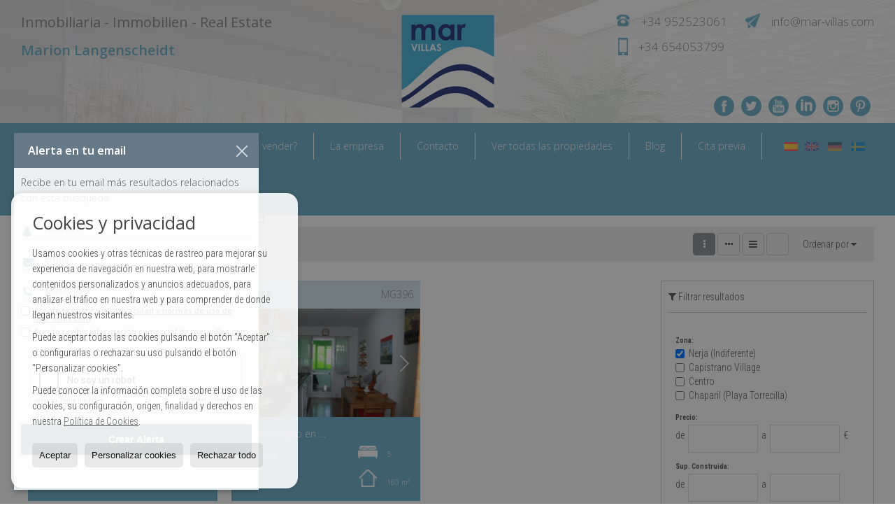

--- FILE ---
content_type: text/html; charset=UTF-8
request_url: https://www.mar-villas.com/apartamentos-en-venta-en-nerja-1-1-02463.html
body_size: 9439
content:
<!DOCTYPE HTML><html lang="es" prefix="og: http://ogp.me/ns#"><head><meta charset="UTF-8" /><title>Apartamentos en venta en Nerja</title> <meta name="description" content="Apartamentos en venta en Nerja de mar-villas.com" /><meta property="og:type" content="website" /><meta property="og:title" content="Apartamentos en venta en Nerja" /><meta property="og:description" content="Apartamentos en venta en Nerja de mar-villas.com" /><meta property="og:locale" content="es" /><meta property="og:url" content="https://www.mar-villas.com/apartamentos-en-venta-en-nerja-1-1-02463.html" /><meta property="fb:app_id" content="1441792455867775" /><meta property="og:image" content="https://storage.googleapis.com/static.inmoweb.es/clients/934/logo/mini_logo.gif" /><meta name="author" content="inmoweb.es" /><meta name="viewport" content="width=device-width, initial-scale=1.0" /> <link rel="shortcut icon" href="//storage.googleapis.com/static.inmoweb.es/clients/934/logo/favicon.ico" /><link rel="apple-touch-icon" href="//storage.googleapis.com/static.inmoweb.es/clients/934/logo/touch-icon-iphone.png" /><link rel="apple-touch-icon" sizes="76x76" href="//storage.googleapis.com/static.inmoweb.es/clients/934/logo/touch-icon-ipad.png" /><link rel="apple-touch-icon" sizes="120x120" href="//storage.googleapis.com/static.inmoweb.es/clients/934/logo/touch-icon-iphone-retina.png" /><link rel="apple-touch-icon" sizes="152x152" href="//storage.googleapis.com/static.inmoweb.es/clients/934/logo/touch-icon-iphone-retina.png" /> <link rel="stylesheet" type="text/css" href="//storage.googleapis.com/staticweb.inmoweb.es/web_framework/css/global/general_unified_before.min.css?v3" /><link rel="stylesheet" type="text/css" href="//storage.googleapis.com/staticweb.inmoweb.es/assets/template/cms/css/section_v2.css" /><link rel="stylesheet" type="text/css" href="//storage.googleapis.com/static.inmoweb.es/clients/934/css/main.min.css" /><link rel="stylesheet" type="text/css" href="//storage.googleapis.com/staticweb.inmoweb.es/web_framework/css/global/general_unified_after.min.css?v3" /><link rel="stylesheet" type="text/css" href="//ajax.googleapis.com/ajax/libs/jqueryui/1.12.1/themes/humanity/jquery-ui.min.css" /><link rel="stylesheet" type="text/css" href="/assets/scripts/nivo-slider/nivo-slider.css" /><link rel="stylesheet" type="text/css" href="//cdnjs.cloudflare.com/ajax/libs/Swiper/3.3.1/css/swiper.min.css" /><link rel="stylesheet" type="text/css" href="//unpkg.com/leaflet@1.0.3/dist/leaflet.css" /> <script src="https://www.google.com/recaptcha/api.js?hl=es" async defer></script> <script> (function(i,s,o,g,r,a,m){i['GoogleAnalyticsObject']=r;i[r]=i[r]||function(){ (i[r].q=i[r].q||[]).push(arguments)},i[r].l=1*new Date();a=s.createElement(o), m=s.getElementsByTagName(o)[0];a.async=1;a.src=g;m.parentNode.insertBefore(a,m) })(window,document,'script','//www.google-analytics.com/analytics.js','ga'); ga('create', 'UA-74405306-1', 'auto'); ga('send', 'pageview');</script><meta name="twitter:card" content="summary_large_image"><meta name="twitter:site" content="@marvillas_rs"><meta name="twitter:title" content="Get your property in Spain"><meta name="twitter:description" content="Get luxury properties in Spain. Take a look"><meta name="twitter:image:src" content="http://www.mar-villas.com/clients/mar-villas.com/catalogue/fotos_extra/1/1_1455303669.jpg"><meta name="p:domain_verify"  </head><body id="results" class="hayFormAlerta"><div id="arriba"></div><div id="background"> <div id="container"> <header> <div id="logo"> <a href="/"> <img src="//storage.googleapis.com/static.inmoweb.es/clients/934/logo/logo.png" alt="mar-villas.com" /> </a> </div>  <div id="slider"></div>  <div id="navegacion"> <nav> <div id="navHeader"> <div id="navToggle"> <button> <i class="fa fa-bars"></i> </button> </div> <div id="searchToggle"> <button> <i class="fa fa-search"></i> </button> </div>  <ul id="navLinks"> <li class="home"> <a href="/"> <span data-hover="Portada"> Portada </span> </a> </li> <li class="external_link"> <a href="http://www.mar-villas.com/es/promo_results/?type=&situacion=&precio_min="> <span data-hover="Promociones De Golf"> Promociones De Golf </span> </a> </li> <li class="captacion"> <a href="/form_captacion/"> <span data-hover="¿Quiere vender?"> ¿Quiere vender? </span> </a> </li> <li class="aboutus"> <a href="/aboutus/"> <span data-hover="La empresa"> La empresa </span> </a> </li> <li class="contact"> <a href="/contact/"> <span data-hover="Contacto"> Contacto </span> </a> </li> <li class="external_link"> <a href="http://www.mar-villas.com/es/results/?modo=&id_tipo_operacion=1&type=&id_poblacion=&dormitorios_num=&precio_max="> <span data-hover="Ver todas las propiedades"> Ver todas las propiedades </span> </a> </li> <li class="blog"> <a href="/blog/"> <span data-hover="Blog"> Blog </span> </a> </li> <li class="appointment"> <a href="/appointment/"> <span data-hover="Cita previa"> Cita previa </span> </a> </li> </ul>   <ul id="operationList"> <li class="dropDownMenu title"> <a class="title"> <i class="fa fa-caret-down"></i> Accesos directos </a> <ul> <li class="dropDownMenu"> <a> <i class="fa fa-caret-down"></i> <span data-hover="Venta"> <i class="wxp"></i> Venta </span> </a> <ul> <li class="dropDownMenu"> <a href="/apartamentos-en-venta-1-1.html"> <i class="fa fa-caret-down"> </i> <span data-hover="Apartamentos"> Apartamentos </span> </a> <ul> <li> <a href="/apartamentos-en-venta-en-torrox-costa-1-1-06185.html"> <span data-hover="Apartamentos en venta en Torrox Costa"> Apartamentos en venta en Torrox Costa </span> </a> </li> <li> <a href="/apartamentos-en-venta-en-nerja-1-1-02463.html"> <span data-hover="Apartamentos en venta en Nerja"> Apartamentos en venta en Nerja </span> </a> </li> <li> <a href="/apartamentos-en-venta-en-alhama-de-granada-1-1-0681.html"> <span data-hover="Apartamentos en venta en Alhama de Granada"> Apartamentos en venta en Alhama de Granada </span> </a> </li> </ul> </li> <li class="dropDownMenu"> <a href="/aticos-en-venta-18-1.html"> <span data-hover="Áticos"> Áticos </span> </a> </li> <li class="dropDownMenu"> <a href="/casas-chalets-en-venta-3-1.html"> <i class="fa fa-caret-down"> </i> <span data-hover="Casas / Chalets"> Casas / Chalets </span> </a> <ul> <li> <a href="/casas-chalets-en-venta-en-nerja-3-1-02463.html"> <span data-hover="Casas / Chalets en venta en Nerja"> Casas / Chalets en venta en Nerja </span> </a> </li> <li> <a href="/casas-chalets-en-venta-en-rincon-de-la-victoria-3-1-01721.html"> <span data-hover="Casas / Chalets en venta en Rincón de la Victoria"> Casas / Chalets en venta en Rincón de la Victoria </span> </a> </li> </ul> </li> <li class="dropDownMenu"> <a href="/casas-adosadas-en-venta-21-1.html"> <i class="fa fa-caret-down"> </i> <span data-hover="Casas adosadas"> Casas adosadas </span> </a> <ul> <li> <a href="/casas-adosadas-en-venta-en-nerja-21-1-02463.html"> <span data-hover="Casas adosadas en venta en Nerja"> Casas adosadas en venta en Nerja </span> </a> </li> <li> <a href="/casas-adosadas-en-venta-en-torre-del-mar-21-1-06186.html"> <span data-hover="Casas adosadas en venta en Torre del Mar"> Casas adosadas en venta en Torre del Mar </span> </a> </li> <li> <a href="/casas-adosadas-en-venta-en-torrox-costa-21-1-06185.html"> <span data-hover="Casas adosadas en venta en Torrox Costa"> Casas adosadas en venta en Torrox Costa </span> </a> </li> </ul> </li> <li class="dropDownMenu"> <a href="/casas-de-campo-en-venta-16-1.html"> <span data-hover="Casas de campo"> Casas de campo </span> </a> </li> <li class="dropDownMenu"> <a href="/casas-de-pueblo-en-venta-20-1.html"> <span data-hover="Casas de pueblo"> Casas de pueblo </span> </a> </li> <li class="dropDownMenu"> <a href="/estudios-en-venta-4-1.html"> <span data-hover="Estudios"> Estudios </span> </a> </li> <li class="dropDownMenu"> <a href="/locales-comerciales-en-venta-10-1.html"> <span data-hover="Locales comerciales"> Locales comerciales </span> </a> </li> <li class="dropDownMenu"> <a href="/pisos-en-venta-24-1.html"> <i class="fa fa-caret-down"> </i> <span data-hover="Pisos"> Pisos </span> </a> <ul> <li> <a href="/pisos-en-venta-en-torrox-costa-24-1-06185.html"> <span data-hover="Pisos en venta en Torrox Costa"> Pisos en venta en Torrox Costa </span> </a> </li> <li> <a href="/pisos-en-venta-en-torrox-24-1-0725.html"> <span data-hover="Pisos en venta en Torrox"> Pisos en venta en Torrox </span> </a> </li> </ul> </li> <li class="dropDownMenu"> <a href="/solares-urbanos-en-venta-27-1.html"> <span data-hover="Solares Urbanos"> Solares Urbanos </span> </a> </li> <li class="dropDownMenu"> <a href="/villas-de-lujo-en-venta-6-1.html"> <i class="fa fa-caret-down"> </i> <span data-hover="Villas de Lujo"> Villas de Lujo </span> </a> <ul> <li> <a href="/villas-de-lujo-en-venta-en-la-herradura-6-1-017676.html"> <span data-hover="Villas de Lujo en venta en La Herradura"> Villas de Lujo en venta en La Herradura </span> </a> </li> <li> <a href="/villas-de-lujo-en-venta-en-torrox-costa-6-1-06185.html"> <span data-hover="Villas de Lujo en venta en Torrox Costa"> Villas de Lujo en venta en Torrox Costa </span> </a> </li> <li> <a href="/villas-de-lujo-en-venta-en-frigiliana-6-1-02449.html"> <span data-hover="Villas de Lujo en venta en Frigiliana"> Villas de Lujo en venta en Frigiliana </span> </a> </li> </ul> </li> <li class="dropDownMenu"> <a href="/results/?id_tipo_operacion=1"> <span data-hover="Ver todas"> Ver todas </span> </a> </li> </ul> </li> </ul> </li> </ul>  </div>  <ul id="idiomas"> <li class="dropDownMenu"> <a class="langSelect"> <i class="fa fa-caret-down"></i> <span data-hover="Español" class="lang_es"> <span class="bandera"> <img src="/assets/img/banderas.png" alt="Español" /> </span> <span class="iniciales">es</span> <span class="nombreIdioma">Español</span> </span> </a> <ul> <li class="lang_gb"> <a href="https://www.mar-villas.com/gb/"> <span data-hover="English"> <span class="bandera"> <img src="/assets/img/banderas.png" alt="English" /> </span> <span class="iniciales">gb</span> <span class="nombreIdioma">English</span> </span> </a> </li> <li class="lang_de"> <a href="https://www.mar-villas.com/de/"> <span data-hover="Deutsch"> <span class="bandera"> <img src="/assets/img/banderas.png" alt="Deutsch" /> </span> <span class="iniciales">de</span> <span class="nombreIdioma">Deutsch</span> </span> </a> </li> <li class="lang_se"> <a href="https://www.mar-villas.com/se/"> <span data-hover="Svenska"> <span class="bandera"> <img src="/assets/img/banderas.png" alt="Svenska" /> </span> <span class="iniciales">se</span> <span class="nombreIdioma">Svenska</span> </span> </a> </li> </ul> </li> </ul>  </nav> </div>  <div class="datosContacto"> <address>  <ul> <li class="agencia agencia_1 agencia_1140"> MARION LANGENSCHEIDT</li><li class="direccion"> <i class="fa fa-map-marker"></i> C/ Pintada 81</li><li class="poblacionProvincia"> <i class="fa"></i> 29780 Nerja <span class="provincia">(Málaga)</span></li><li class="telefono"> <a href="tel:+34952523061"> <i class="fa fa-phone"></i> +34 952523061 </a></li><li class="movil"> <a href="tel:+34654053799 "> <i class="fa fa-mobile"></i> +34 654053799 </a></li><li class="email"> <i class="fa fa-envelope-o"></i> <span id="e564902016"></span><script type="text/javascript">/*<![CDATA[*/eval("var a=\"OYrMTh4ZwDagV5UbEK0lmJvj1_X2zPHSoRd9up8BsIfF-3QiG+x6LNkyet.W@nqC7cA\";var b=a.split(\"\").sort().join(\"\");var c=\"+kQy5NI.Yq+LLIWrFyN\";var d=\"\";for(var e=0;e<c.length;e++)d+=b.charAt(a.indexOf(c.charAt(e)));document.getElementById(\"e564902016\").innerHTML=\"<a href=\\\"mailto:\"+d+\"\\\">\"+d+\"</a>\"")/*]]>*/</script></li>  <li> <a href="/contact/" class="masInfoContact contact"> <i class="fa fa-info-circle"></i> Contacto </a> </li>  </ul>   <ul class="socialLinks"> <li class="facebook"> <a href="http://www.facebook.com/marvillasinmobiliaria" target="_blank"> <i class="fa fa-facebook-square"> </i> </a></li><li class="twitter"> <a href="https://twitter.com/marvillasin" target="_blank"> <i class="fa fa-twitter"> </i> </a></li><li class="youtube"> <a href="https://www.youtube.com/channel/UCKJQGheVaIUsfOSxL7Kl_sQ?view_as=public" target="_blank"> <i class="fa fa-youtube"> </i> </a></li><li class="linkedin"> <a href="http://www.linkedin.com/in/marionlangenscheidt" target="_blank"> <i class="fa fa-linkedin"> </i> </a></li><li class="instagram"> <a href="http://instagram.com/marion.marvillas" target="_blank"> <i class="fa fa-instagram"> </i> </a></li><li class="pinterest"> <a href="https://www.pinterest.com/marvillas0555/" target="_blank"> <i class="fa fa-pinterest"> </i> </a></li> </ul>  </address> </div>  </header><div id="bgContent"> <div id="content" class="wxp_property_list">  <div id="buscador"> <div> <ul class="tabs"> <li class="activo"> <a data-target="#openProperty"> <i class="fa fa-search"></i> Buscar inmuebles </a> </li> <li> <a data-target="#openNew"> <i class="fa fa-home"></i> Promociones </a> </li> </ul> <div id="openProperty" class="busquedaGeneral">  <form action="/results" method="get" id="refForm"> <fieldset> <div class="line" id="numero_ref"> <label> <i class="wxp wxp-ref"></i> Nº de referencia </label> <div> <input name="ref" id="global_ref" type="text" maxlength="20" value="" placeholder="Nº de referencia" /> <div id="refError" class="form_error hidden">Indique la referencia</div> </div> </div> <div class="line"> <div> <button class="btn btnDefault" type="submit" disabled> Buscar </button> </div> </div> </fieldset> </form>   <form action="/results" method="get" id="globalForm"> <fieldset> <div class="line" id="tipo_operacion"> <label> <i class="wxp wxp-tipoOperacion"></i> Tipo de operación </label> <div> <div id="operationContent" class="globalSelector"> <i class="fa fa-angle-down"></i> <input type="hidden" name="id_tipo_operacion" id="global_operation" /> <div class="value"></div> <ul data-default="1"><li data-value="1"><a>Venta</a></li></ul> </div> <div id="operationError" class="form_error hidden">Indique el tipo de operación</div> </div> </div> <div class="line" id="tipo_propiedad"> <label> <i class="wxp wxp-tipoPropiedad"></i> Tipo de propiedad </label> <div> <div id="typeContent" class="globalSelector multiple"> <i class="fa fa-angle-down"></i> <input type="hidden" name="type" id="global_type" /> <div class="value"></div> <ul><li data-value="1"><a>Apartamentos</a></li><li data-value="18"><a>Áticos</a></li><li data-value="3"><a>Casas / Chalets</a></li><li data-value="21"><a>Casas adosadas</a></li><li data-value="16"><a>Casas de campo</a></li><li data-value="20"><a>Casas de pueblo</a></li><li data-value="4"><a>Estudios</a></li><li data-value="10"><a>Locales comerciales</a></li><li data-value="24"><a>Pisos</a></li><li data-value="27"><a>Solares Urbanos</a></li><li data-value="6"><a>Villas de Lujo</a></li></ul> </div> <div id="typeError" class="form_error hidden">Indique el tipo de inmueble</div> </div> </div> <div class="line" id="poblacion"> <label> <i class="wxp wxp-poblacion"></i> Población </label> <div> <input type="hidden" id="global_pb_cookie" value="" /> <div id="pbContent" class="globalSelector multiple"> <i class="fa fa-angle-down"></i> <input type="hidden" name="dt" id="global_destination" /> <div class="value"></div> <ul><li class="group disabled"><a>España</a><ul><li data-value="70@|@@|@"><a>Granada</a><ul><li data-value="70@|@681@|@"><a>Alhama de Granada</a><ul></ul></li><li data-value="70@|@17676@|@"><a>La Herradura</a><ul></ul></li></ul></li><li data-value="26@|@@|@"><a>Málaga</a><ul><li data-value="26@|@2444@|@"><a>Cómpeta</a><ul><li data-value="26@|@2444@|@26387"><a>Centro</a></li></ul></li><li data-value="26@|@2449@|@"><a>Frigiliana</a><ul></ul></li><li data-value="26@|@2463@|@"><a>Nerja</a><ul><li data-value="26@|@2463@|@26382"><a>Capistrano Village</a></li><li data-value="26@|@2463@|@26389"><a>Centro</a></li><li data-value="26@|@2463@|@26393"><a>Chaparil (Playa Torrecilla)</a></li></ul></li><li data-value="26@|@1721@|@"><a>Rincón de la Victoria</a><ul></ul></li><li data-value="26@|@6186@|@"><a>Torre del Mar</a><ul><li data-value="26@|@6186@|@21925"><a>Costa del Sol</a></li></ul></li><li data-value="26@|@725@|@"><a>Torrox</a><ul><li data-value="26@|@725@|@26386"><a>Centro</a></li></ul></li><li data-value="26@|@6185@|@"><a>Torrox Costa</a><ul><li data-value="26@|@6185@|@26421"><a>Pueblo Andaluz</a></li><li data-value="26@|@6185@|@26426"><a>Torrox Costa</a></li></ul></li></ul></li></ul></li></ul> </div> <div id="destinationError" class="form_error hidden">Seleccione al menos 1 población</div> </div> </div> <div class="line" id="dormitorios"> <label> <i class="wxp wxp-habitaciones"></i> Habitaciones </label> <div> <div class="globalSelector"> <i class="fa fa-angle-down"></i> <input type="hidden" name="dormitorios_min" /> <div class="value"></div> <ul> <li data-value="1"> <a>&gt;=&nbsp;1&nbsp;Habitaciones</a> </li> <li data-value="2"> <a>&gt;=&nbsp;2&nbsp;Habitaciones</a> </li> <li data-value="3"> <a>&gt;=&nbsp;3&nbsp;Habitaciones</a> </li> <li data-value="4"> <a>&gt;=&nbsp;4&nbsp;Habitaciones</a> </li> <li data-value="5"> <a>&gt;=&nbsp;5&nbsp;Habitaciones</a> </li> </ul> </div> <div id="bedError" class="form_error hidden">Indique el número de dormitorios</div> </div> </div> <div class="line" id="precio"> <label> <i class="wxp wxp-precio"></i> <span class="priceDesc" data-noprice="Todos los precios" data-pricefrom="Precio hasta" data-pricerange1="'', 50000, 60000, 80000, 100000, 120000, 140000, 150000, 160000, 180000, 200000, 220000, 240000, 260000, 280000, 300000, 320000, 340000, 360000, 380000, 400000, 450000, 550000, 600000, 650000, 750000, 800000, 900000, 1000000, 1500000, 2000000, 2500000, 3000000" data-pricerange2="'', 100, 150, 200, 250, 300, 350, 400, 450, 500, 550, 600, 650, 700, 750, 800, 850, 900, 950, 1000, 1100, 1200, 1300, 1400, 1500, 1600, 1700, 1800, 1900, 2000, 2100, 2400, 2700, 3000"> Todos los precios </span> </label> <div> <input type="hidden" id="internal_max_price" name="precio_max" value="" /> <div id="price-range"></div> </div> </div> <div class="line"> <div> <button class="btn btnDefault" type="submit" disabled> Buscar </button> </div> </div> </fieldset> </form> </div>   <div id="openNew" class="busquedaPromocionesNuevas" style="display:none"> <form action="/promo_results" method="get" id="refFormp"> <fieldset> <div class="line" id="numero_refp"> <label> <i class="wxp wxp-nomPromocion"></i> Promoción </label> <div> <input name="nombre" id="global_name" type="text" value="" placeholder="Promocion" /> <div id="refErrorp" class="form_error hidden">Indique la referencia</div> </div> </div> <div class="line"> <div> <button class="btn btnDefault" type="submit" disabled> Buscar </button> </div> </div> </fieldset> </form> <form action="/promo_results" method="get"> <fieldset> <div class="line" id="tipo_de_propiedad"> <label> <i class="wxp wxp-tipoPropiedad"></i> Tipo de propiedad </label> <div> <div id="pbPContent" class="globalSelector"> <i class="fa fa-angle-down"></i> <input type="hidden" name="type" id="global_typep" /> <div class="value"></div> <ul><li data-value="1"><a>Apartamentos</a></li><li data-value="21"><a>Casas adosadas</a></li></ul> </div> </div> </div> <div class="line"> <label> <i class="wxp wxp-poblacion"></i> Población </label> <div> <div id="typePContent" class="globalSelector"> <i class="fa fa-angle-down"></i> <input type="hidden" name="situacion" id="global_situationp" /> <div class="value"></div> <ul><li data-value="ES@|@26@|@2047@|@"><a>Mijas</a></li></ul> </div> </div> </div> <div class="line" id="preciop"> <label> <i class="wxp wxp-precio"></i> <span class="priceDesc" data-noprice="Todos los precios" data-pricefrom="Precio hasta"> Todos los precios </span> </label> <div> <input type="hidden" id="internal_min_pricep" name="precio_max" value="" /> <input type="text" id="min_pricep" readonly class="input_promo" value="" /> <div id="price-rangep"></div> </div> </div> <div class="line"> <div> <button class="btn btnDefault" type="submit" disabled> Buscar </button> </div> </div> </fieldset> </form> </div>   <div class="busquedaAvanzada modalContainer"> <a id="abreBuscadorAvanzado"> <i class="fa fa-cog"></i> Búsqueda Avanzada </a> <div class="bg"></div> <div class="modal" id="buscadorAvanzado"> <span class="titulo"> <i class="fa fa-cog"></i> Búsqueda Avanzada </span> <form action="/results" method="get"> <div class="colIzq"> <fieldset> <legend> Buscar inmuebles </legend> <div class="line labelHorizontal"> <label> Tipo de operación:</label> <div> <div id="goperationContent" class="globalSelector"> <i class="fa fa-angle-down"></i> <input type="hidden" name="id_tipo_operacion" id="gglobal_operation" /> <div class="value"></div> <ul data-default="1"><li data-value="1"><a>Venta</a></li></ul> </div> <div id="goperationError" class="form_error hidden">Indique el tipo de operación</div> </div> </div> <div class="line labelHorizontal"> <label> Tipo de propiedad:</label> <div> <div id="gtypeContent" class="globalSelector multiple"> <i class="fa fa-angle-down"></i> <input type="hidden" name="type" id="gglobal_type" /> <div class="value"></div> <ul><li data-value="1"><a>Apartamentos</a></li><li data-value="18"><a>Áticos</a></li><li data-value="3"><a>Casas / Chalets</a></li><li data-value="21"><a>Casas adosadas</a></li><li data-value="16"><a>Casas de campo</a></li><li data-value="20"><a>Casas de pueblo</a></li><li data-value="4"><a>Estudios</a></li><li data-value="10"><a>Locales comerciales</a></li><li data-value="24"><a>Pisos</a></li><li data-value="27"><a>Solares Urbanos</a></li><li data-value="6"><a>Villas de Lujo</a></li></ul> </div> <div id="gtypeError" class="form_error hidden">Indique el tipo de inmueble</div> </div> </div> <div class="line labelHorizontal"> <label> Población:</label> <div> <input type="hidden" id="gglobal_pb_cookie" value="" /> <div id="pbAContent" class="globalSelector multiple"> <i class="fa fa-angle-down"></i> <input type="hidden" name="dt" id="gglobal_destination" /> <div class="value"></div> <ul><li class="group disabled"><a>España</a><ul><li data-value="70@|@@|@"><a>Granada</a><ul><li data-value="70@|@681@|@"><a>Alhama de Granada</a><ul></ul></li><li data-value="70@|@17676@|@"><a>La Herradura</a><ul></ul></li></ul></li><li data-value="26@|@@|@"><a>Málaga</a><ul><li data-value="26@|@2444@|@"><a>Cómpeta</a><ul><li data-value="26@|@2444@|@26387"><a>Centro</a></li></ul></li><li data-value="26@|@2449@|@"><a>Frigiliana</a><ul></ul></li><li data-value="26@|@2463@|@"><a>Nerja</a><ul><li data-value="26@|@2463@|@26382"><a>Capistrano Village</a></li><li data-value="26@|@2463@|@26389"><a>Centro</a></li><li data-value="26@|@2463@|@26393"><a>Chaparil (Playa Torrecilla)</a></li></ul></li><li data-value="26@|@1721@|@"><a>Rincón de la Victoria</a><ul></ul></li><li data-value="26@|@6186@|@"><a>Torre del Mar</a><ul><li data-value="26@|@6186@|@21925"><a>Costa del Sol</a></li></ul></li><li data-value="26@|@725@|@"><a>Torrox</a><ul><li data-value="26@|@725@|@26386"><a>Centro</a></li></ul></li><li data-value="26@|@6185@|@"><a>Torrox Costa</a><ul><li data-value="26@|@6185@|@26421"><a>Pueblo Andaluz</a></li><li data-value="26@|@6185@|@26426"><a>Torrox Costa</a></li></ul></li></ul></li></ul></li></ul> </div> <div id="gdestinationError" class="form_error hidden">Seleccione al menos 1 población</div> </div> </div> </fieldset> <fieldset> <legend> Características </legend> <div class="line"> <label> Habitaciones:</label> <div> <span> de </span> <select name="dormitorios_min"> <option value="" selected> de </option> <option value="0">0</option> <option value="1">1</option> <option value="2">2</option> <option value="3">3</option> <option value="4">4</option> <option value="5">5</option> <option value="6">6</option> <option value="7">7</option> <option value="8">8</option> <option value="9">9</option> <option value="10">10</option> <option value="11">11</option> <option value="12">12</option> <option value="13">13</option> <option value="14">14</option> <option value="15">15</option> <option value="16">16</option> <option value="17">17</option> <option value="18">18</option> <option value="19">19</option> <option value="20">20</option> </select> <span> a </span> <select name="dormitorios_max"> <option value="" selected> a </option> <option value="1">1</option> <option value="2">2</option> <option value="3">3</option> <option value="4">4</option> <option value="5">5</option> <option value="6">6</option> <option value="7">7</option> <option value="8">8</option> <option value="9">9</option> <option value="10">10</option> <option value="11">11</option> <option value="12">12</option> <option value="13">13</option> <option value="14">14</option> <option value="15">15</option> <option value="16">16</option> <option value="17">17</option> <option value="18">18</option> <option value="19">19</option> <option value="20">20</option> </select> </div> </div> <div class="line"> <label> Baños:</label> <div> <span> de </span> <select name="banos_min"> <option value="" selected> de </option> <option value="1">1</option> <option value="2">2</option> <option value="3">3</option> <option value="4">4</option> <option value="5">5</option> </select> <span> a </span> <select name="banos_max"> <option value="" selected> a </option> <option value="1">1</option> <option value="2">2</option> <option value="3">3</option> <option value="4">4</option> <option value="5">5</option> <option value="6">6</option> <option value="7">7</option> <option value="8">8</option> <option value="9">9</option> <option value="10">10</option> </select> </div> </div> <div class="line"> <label> Nº Aseos:</label> <div> <span> de </span> <select name="aseos_min"> <option value="" selected> de </option> <option value="1">1</option> <option value="2">2</option> <option value="3">3</option> <option value="4">4</option> <option value="5">5</option> </select> <span> a </span> <select name="aseos_max"> <option value="" selected> a </option> <option value="1">1</option> <option value="2">2</option> <option value="3">3</option> <option value="4">4</option> <option value="5">5</option> <option value="6">6</option> <option value="7">7</option> <option value="8">8</option> <option value="9">9</option> <option value="10">10</option> </select> </div> </div> <div class="line"> <label> Sup. Útil (m <span class="supIndice">2</span>):</label> <div> <span> de </span> <input type="text" name="m2_min" value="" /> <span> a </span> <input type="text" name="m2_max" value="" /> </div> </div> <div class="line"> <label> Sup. Construida (m <span class="supIndice">2</span>):</label> <div> <span> de </span> <input type="text" name="m2_construido_min" value="" /> <span> a </span> <input type="text" name="m2_construido_max" value="" /> </div> </div> <div class="line"> <label> Sup. Parcela (m <span class="supIndice">2</span>):</label> <div> <span> de </span> <input type="text" name="m2parcela_min" value="" /> <span> a </span> <input type="text" name="m2parcela_max" value="" /> </div> </div> </fieldset> </div> <div class="colDcha"> <fieldset> <legend> Detalle </legend> <div class="line labelHorizontal"> <label> Vistas </label> <div> <select name="vistas"> <option value="" selected> </option> <option value="mar">Al mar</option> <option value="montana">A la montaña</option> <option value="pool">A la piscina</option> <option value="canal">Al canal</option> <option value="golf">Al campo de golf</option> <option value="despejadas">Despejadas</option> <option value="panoramicas">Panorámicas</option> <option value="impresionantes">Impresionantes</option> </select> </div> </div> <div class="line labelHorizontal"> <label> Tipo de calefacción </label> <div> <select name="tipo_calefaccion"> <option value="" selected> </option> <option value="electrica">Eléctrica</option> <option value="gas">A gas</option> <option value="radiante">Radiante</option> <option value="solar">Solar</option> <option value="otro">Otro</option> </select> </div> </div> <div class="line labelCheckbox"> <div> <input name="tipos_obra" type="checkbox" value="ON" /> </div> <label class="despliega">Obra Nueva</label> </div> <div class="line labelCheckbox"> <div> <input name="primera_linea" type="checkbox" value="1" /> </div> <label> 1ª línea de mar </label> </div> <div class="line labelCheckbox"> <div> <input name="de_banco" type="checkbox" value="1" /> </div> <label> De entidad financiera </label> </div> <div class="line labelCheckbox"> <div> <input name="amueblado" type="checkbox" value="1"> </div> <label> Amueblado </label> </div> <div class="line labelCheckbox"> <div> <input name="piscina" type="checkbox" value="1"> </div> <label> Piscina </label> </div> <div class="line labelCheckbox"> <div> <input name="aparcamiento" type="checkbox" value="1"> </div> <label> Garaje </label> </div> <div class="line labelCheckbox"> <div> <input name="aa" type="checkbox" value="1"> </div> <label> Aire acondicionado </label> </div> <div class="line labelCheckbox"> <div> <input name="ascensor" type="checkbox" value="1"> </div> <label> Ascensor </label> </div> <div class="line labelCheckbox"> <div> <input name="amarre" type="checkbox" value="1"> </div> <label> Con amarre </label> </div> <div class="line labelCheckbox"> <div> <input name="tour" type="checkbox" value="1"> </div> <label> Con tour virtual </label> </div> </fieldset> <fieldset> <legend> Precio </legend> <div class="line"> <label> Precio:</label> <div> <span> de </span> <input name="precio_min" type="text" /> <span> a </span> <input name="precio_max" type="text" /> <span> &euro;</span> </div> </div> <div class="line labelCheckbox"> <div> <input name="t_precio_rebajado" type="checkbox" value="1" /> </div> <label> Precio rebajado</label> </div> </fieldset> <fieldset> <legend> Fecha de publicación </legend> <div class="line"> <div> <div> <input name="fecha_alta" type="radio" value="" checked="checked" /> <span> Indiferente </span> </div> <div> <input name="fecha_alta" type="radio" value="1" /> <span>Mes actual</span> </div> <div> <input name="fecha_alta" type="radio" value="2" /> <span>Últimos 7 días</span> </div> <div> <input name="fecha_alta" type="radio" value="3" /> <span>Últimas 48h</span> </div> </div> </div> </fieldset> </div> <div class="line"> <div> <button class="btn btnDefault" type="submit"> <i class="fa fa-check"></i> Buscar </button> </div> </div> <div class="line"> <a class="cerrar fa fa-times"></a> </div> </form> </div> </div>  </div></div>   <section class="box_vertical"> <article class="headerPage"> <h1> <span class="familia">Apartamentos</span> en venta en <span class="destino">Nerja</span> </h1> </article> <article class="headerResults">  <div class="breadcrumbs"> <ul> <li> <a href="/results/?id_tipo_operacion=1">Venta</a> </li> <li> <a href="/results/?id_tipo_operacion=1&type%5B0%5D=1">Apartamentos</a> </li> <li> <a href="/results/?id_tipo_operacion=1&type%5B0%5D=1&dt%5B0%5D=26%40%7C%40%40%7C%40">Málaga</a> </li> <li class="activo"> <a href="/results/?id_tipo_operacion=1&type%5B0%5D=1&dt=%40%7C%402463%40%7C%40">Nerja</a> </li> </ul> </div>   <div class="filtroResultados"> <ul> <li> <a id="abreFiltroResultado">Ordenar por <i class="fa fa-caret-down"></i> </a> <ul id="filtroResultadoAbrir"> <li> <strong>Precio: </strong> <a class="activo" href="/results/?type%5B0%5D=1&id_tipo_operacion=1&dt%5B0%5D=%40%7C%402463%40%7C%40&amp;od=pri.a">Baratos primero</a> | <a href="/results/?type%5B0%5D=1&id_tipo_operacion=1&dt%5B0%5D=%40%7C%402463%40%7C%40&amp;od=pri.d">De lujo primero</a> </li> <li> <strong>Habitaciones: </strong> <a href="/results/?type%5B0%5D=1&id_tipo_operacion=1&dt%5B0%5D=%40%7C%402463%40%7C%40&amp;od=bed.a">Menos dorm. primero</a> | <a href="/results/?type%5B0%5D=1&id_tipo_operacion=1&dt%5B0%5D=%40%7C%402463%40%7C%40&amp;od=bed.d">Más dorm. primero</a> </li> <li> <strong>Sup. Útil: </strong> <a href="/results/?type%5B0%5D=1&id_tipo_operacion=1&dt%5B0%5D=%40%7C%402463%40%7C%40&amp;od=bui.a">Pequeños primero</a> | <a href="/results/?type%5B0%5D=1&id_tipo_operacion=1&dt%5B0%5D=%40%7C%402463%40%7C%40&amp;od=bui.d">Grandes primero</a> </li> <li> <strong>Sup. Parcela: </strong> <a href="/results/?type%5B0%5D=1&id_tipo_operacion=1&dt%5B0%5D=%40%7C%402463%40%7C%40&amp;od=plo.a">Pequeños primero</a> | <a href="/results/?type%5B0%5D=1&id_tipo_operacion=1&dt%5B0%5D=%40%7C%402463%40%7C%40&amp;od=plo.d">Grandes primero</a> </li> <li> <strong>Fotos: </strong> <a href="/results/?type%5B0%5D=1&id_tipo_operacion=1&dt%5B0%5D=%40%7C%402463%40%7C%40&amp;od=img.d">Con más fotos primero</a> | <a href="/results/?type%5B0%5D=1&id_tipo_operacion=1&dt%5B0%5D=%40%7C%402463%40%7C%40&amp;od=img.a">Con menos fotos primero</a> </li> <li> <strong>Zona: </strong> <a href="/results/?type%5B0%5D=1&id_tipo_operacion=1&dt%5B0%5D=%40%7C%402463%40%7C%40&amp;od=zon.a">A - Z</a> | <a href="/results/?type%5B0%5D=1&id_tipo_operacion=1&dt%5B0%5D=%40%7C%402463%40%7C%40&amp;od=zon.d">Z - A</a> </li> <li> <strong>Precio rebajado: </strong> <a href="/results/?type%5B0%5D=1&id_tipo_operacion=1&dt%5B0%5D=%40%7C%402463%40%7C%40&amp;od=prd.a">Han bajado más</a> | <a href="/results/?type%5B0%5D=1&id_tipo_operacion=1&dt%5B0%5D=%40%7C%402463%40%7C%40&amp;od=prd.d">Han bajado menos</a> </li> <li> <strong>Tipo de propiedad: </strong> <a href="/results/?type%5B0%5D=1&id_tipo_operacion=1&dt%5B0%5D=%40%7C%402463%40%7C%40&amp;od=typ.a">A - Z</a> | <a href="/results/?type%5B0%5D=1&id_tipo_operacion=1&dt%5B0%5D=%40%7C%402463%40%7C%40&amp;od=typ.d">Z - A</a> </li> </ul> </li> </ul> </div>   <div class="vistaResultados"> <ul> <li> <a class="activo" href="/results/?type%5B0%5D=1&id_tipo_operacion=1&dt%5B0%5D=%40%7C%402463%40%7C%40&amp;modo=" data-tipo="box_vertical"> <i class="fa fa-ellipsis-v"></i> <p>Box vertical</p> </a> </li> <li> <a href="/results/?type%5B0%5D=1&id_tipo_operacion=1&dt%5B0%5D=%40%7C%402463%40%7C%40&amp;modo=hor" data-tipo="box_horizontal"> <i class="fa fa-ellipsis-h"></i> <p>Box horizontal</p> </a> </li> <li> <a href="/results/?type%5B0%5D=1&id_tipo_operacion=1&dt%5B0%5D=%40%7C%402463%40%7C%40&amp;modo=tabla"> <i class="fa fa-bars"></i> <p>Listado</p> </a> </li> <li> <a href="/results/?type%5B0%5D=1&id_tipo_operacion=1&dt%5B0%5D=%40%7C%402463%40%7C%40&amp;modo=mapa"> <i class="fa fa-globe"></i> <p>Mapa</p> </a> </li> </ul> </div>  </article>  <article class="paginacion"> <div class="resultados">Mostrando 1 a 2 de 2</div> </article>  <article id="offers" class="box_vertical offers">  <div id="leyenda"> <span class="titulo"> <i class="fa fa-filter"></i> Filtrar resultados </span> <form method="get" id="frmFilter" action="/results/" class="valerta"> <input type="hidden" name="id_tipo_operacion" value="1"/> <input type="hidden" name="modo" value=""/> <input type="hidden" name="od" value=""/> <fieldset class="filtro_zona"> <div class="line" id="zonas"> <label class="despliega">Zona:</label> <div> <div class="desplegado"> <span> <input name="dt[]" class="input_zone_all" type="checkbox" value="@|@2463@|@" /> Nerja (Indiferente) </span> <span> <input name="dt[]" class="input_zone" type="checkbox" value="@|@2463@|@26382" /> Capistrano Village </span> <span> <input name="dt[]" class="input_zone" type="checkbox" value="@|@2463@|@26389" /> Centro </span> <span> <input name="dt[]" class="input_zone" type="checkbox" value="@|@2463@|@26393" /> Chaparil (Playa Torrecilla) </span> </div> </div> </div> <div class="line filtro_precio"> <label>Precio:</label> <div> <span>de</span> <input type="text" name="precio_min" maxlength="12" value="" /> <span>a</span> <input type="text" name="precio_max" maxlength="12" value="" /> <span> &euro; </span> </div> </div> <div class="line filtro_m2"> <label>Sup. Construida:</label> <div> <span>de</span> <input type="text" name="m2_min" value="" maxlength="5" class="vnumero" /> <span>a</span> <input type="text" name="m2_max" value="" maxlength="5" class="vnumero" /> </div> </div> <div class="line checkboxNum filtro_dormitorio"> <label>Habitaciones:</label> <div> <input type="hidden" name="dormitorios_min" value="" /> <input type="hidden" name="dormitorios_max" value="" /> <span> <input name="bed[]" class="bed" type="checkbox" value="1"/> 1 </span> <span> <input name="bed[]" class="bed" type="checkbox" value="2"/> 2 </span> <span> <input name="bed[]" class="bed" type="checkbox" value="3"/> 3 </span> <span> <input name="bed[]" class="bed" type="checkbox" value="4"/> 4 </span> <span> <input name="bed[]" class="bed" type="checkbox" value="5"</> 5 o +</span> </div> </div> <div class="line checkboxNum filtro_bano"> <label>Baños:</label> <div> <input type="hidden" name="banos_min" value="" /> <input type="hidden" name="banos_max" value="" /> <span> <input name="bath[]" class="bath" type="checkbox" value="1"/> 1 </span> <span> <input name="bath[]" class="bath" type="checkbox" value="2"/> 2 </span> <span> <input name="bath[]" class="bath " type="checkbox" value="3"/> 3 o + </span> </div> </div> <div class="line filtro_tipo"> <label class="despliega">Tipo de propiedad:</label> <div> <div class="desplegado"> <span> <input name="type[]" type="checkbox" checked value="1"/> Apartamentos </span> <span> <input name="type[]" type="checkbox" value="18"/> Áticos </span> <span> <input name="type[]" type="checkbox" value="3"/> Casas / Chalets </span> <span> <input name="type[]" type="checkbox" value="21"/> Casas adosadas </span> <span> <input name="type[]" type="checkbox" value="16"/> Casas de campo </span> <span> <input name="type[]" type="checkbox" value="20"/> Casas de pueblo </span> <span> <input name="type[]" type="checkbox" value="4"/> Estudios </span> <span> <input name="type[]" type="checkbox" value="10"/> Locales comerciales </span> <span> <input name="type[]" type="checkbox" value="24"/> Pisos </span> <span> <input name="type[]" type="checkbox" value="27"/> Solares Urbanos </span> <span> <input name="type[]" type="checkbox" value="6"/> Villas de Lujo </span> </div> </div> </div> <div class="line filtro_obra"> <label class="despliega">Tipo de obra:</label> <div> <div class="desplegado"> <span> <input name="tipos_obra" type="radio" value="" checked/> Indiferente </span> <span> <input name="tipos_obra" type="radio" value="ON"/> Obra Nueva </span> <span> <input name="tipos_obra" type="radio" value="SM" /> Segunda mano </span> </div> </div> </div> <div class="line filtro_otro"> <label class="despliega">Características:</label> <div> <div class="desplegado"> <span> <input name="t_fotos" type="checkbox" value="1"/> Fotos </span> <span> <input name="t_precio" type="checkbox" value="1"/> Precio </span> <span> <input name="t_precio_rebajado" type="checkbox" value="1"/> Precio rebajado </span> <span> <input name="de_banco" type="checkbox" value="1"/> De entidad financiera </span> <span> <input name="aparcamiento" type="checkbox" value="1"/> Garaje </span> <span> <input name="ascensor" type="checkbox" value="1"/> Ascensor </span> <span> <input name="aa" type="checkbox" value="1"/> Aire acondicionado </span> <span> <input name="amarre" type="checkbox" value="1"/> Con amarre </span> <span> <input name="tour" type="checkbox" value="1"/> Con tour virtual </span> <span> <input name="amueblado" type="checkbox" value="1"/> Amueblado </span> <span> <input name="terraza" type="checkbox" value="1"/> Con terraza </span> <span> <input name="mascota" type="checkbox" value="1"/> Admite mascotas </span> <span> <input name="domotica" type="checkbox" value="1"/> Domótica </span> </div> </div> </div> <div class="line filtro_piscina"> <label class="despliega">Piscina:</label> <div> <div class="desplegado"> <span> <input name="t_piscina" type="radio" value="" checked="checked"/> Indiferente </span> <span> <input name="t_piscina" type="radio" value="comunitaria"/> Comunitaria </span> <span> <input name="t_piscina" type="radio" value="privada"/> Privada </span> </div> </div> </div> <div class="line filtro_fecha"> <label class="despliega">Fecha de publicación:</label> <div> <div class="desplegado"> <span> <input name="fecha_alta" type="radio" value="" checked/> Indiferente </span> <span> <input name="fecha_alta" type="radio" value="1"/> Mes actual </span> <span> <input name="fecha_alta" type="radio" value="2"/> Últimos 7 días </span> <span> <input name="fecha_alta" type="radio" value="3"/> Últimas 48h </span> </div> </div> </div> <input type="hidden" name="vistas" value="" /> <input type="hidden" name="tipo_calefaccion" value="" /> <input type="hidden" name="primera_linea" value="" /> <input type="hidden" name="de_banco" value="" /> <input type="hidden" name="piscina" value="" /> </fieldset> <div class="line"> <div> <button class="btn btnDefault" type="submit">Buscar</button> </div> </div> </form> </div>   <div id="listOffers">  <div class="row"> <div class="venta" data-url="/apartamento-en-nerja-capistrano-village-con-piscina-es1641155.html" title="Nerja" id="1641155"> <figure> <div class="sliderPropiedad sliderMini"> <div class="sliderPrincipal" data-posicion="0" data-maximo="17" data-id="property-1641155" data-enlace="/apartamento-en-nerja-capistrano-village-con-piscina-es1641155.html" title="Apartamento en Nerja" data-ref="MV0536"> <div class="swiper-container"> <div class="swiper-wrapper"> <div class="swiper-slide"> <a href="/apartamento-en-nerja-capistrano-village-con-piscina-es1641155.html" title="Apartamento en Nerja"> <img src="//storage.googleapis.com/static.inmoweb.es/clients/934/property/1641155/image/thumb/585_335/img-20250910-wa0002.jpg" alt="MV0536"/> </a> </div> </div> <a class="anterior swiper-button-prev"> <i class="fa fa-angle-left"></i> </a> <a class="siguiente swiper-button-next"> <i class="fa fa-angle-right"></i> </a> </div> </div> </div> <div class="mask"> <div class="referencia"> <span class="tipo"> Venta </span> <span class="numeroRef"> MV0536 </span> </div> </div> </figure> <h3> Nerja </h3> <div class="contenido"> <div class="descripcionCaracteristicas"> <h4 class="subTitulo"> <i class="wxp wxp-ubicacion"></i> <a href="/apartamento-en-nerja-capistrano-village-con-piscina-es1641155.html" title="Apartamento en Nerja"> Apartamento en Nerja </a> </h4> <p class="descripcion ocultar"> ¡Descubre tu escapada vacacional perfecta o una excelente oportunidad de inversión! Este luminoso y tranquilo... </p> <ul class="caracteristicas"> <li class="habitaciones"> <i class="wxp wxp-habitaciones"></i> <span>Habitaciones:</span> 1 </li> <li class="banos"> <i class="wxp wxp-banos"></i> <span>Baños:</span> 1 </li> <li class="supConstruida"> <i class="wxp wxp-supConstruida"></i> <span>Sup. Construida:</span> 43 m² </li> </ul> </div> <div class="acciones"> <a href="/apartamento-en-nerja-capistrano-village-con-piscina-es1641155.html" title="Apartamento en Nerja" class="masInfoPropiedad"> <i class="fa fa-info-circle"></i> más </a> </div> <div class="precio"> <p> <span class="actual"> 239.000€ </span> </p> </div> </div></div><div class="venta" data-url="/apartamento-en-nerja-es269091.html" title="Nerja" id="269091"> <figure> <div class="sliderPropiedad sliderMini"> <div class="sliderPrincipal" data-posicion="0" data-maximo="10" data-id="property-269091" data-enlace="/apartamento-en-nerja-es269091.html" title="Apartamento en Nerja" data-ref="MG396"> <div class="swiper-container"> <div class="swiper-wrapper"> <div class="swiper-slide"> <a href="/apartamento-en-nerja-es269091.html" title="Apartamento en Nerja"> <img src="//storage.googleapis.com/static.inmoweb.es/clients/934/property/269091/image/thumb/585_335/4_1444309070.jpg" alt="MG396"/> </a> </div> </div> <a class="anterior swiper-button-prev"> <i class="fa fa-angle-left"></i> </a> <a class="siguiente swiper-button-next"> <i class="fa fa-angle-right"></i> </a> </div> </div> </div> <div class="mask"> <div class="referencia"> <span class="tipo"> Venta </span> <span class="numeroRef"> MG396 </span> </div> </div> </figure> <h3> Nerja </h3> <div class="contenido"> <div class="descripcionCaracteristicas"> <h4 class="subTitulo"> <i class="wxp wxp-ubicacion"></i> <a href="/apartamento-en-nerja-es269091.html" title="Apartamento en Nerja"> Apartamento en Nerja </a> </h4> <p class="descripcion ocultar"> 5 dormitorios y 2 baños Amplio apartamento en el centro de la ciudad y cerca de la playa , Apartamento consta... </p> <ul class="caracteristicas"> <li class="habitaciones"> <i class="wxp wxp-habitaciones"></i> <span>Habitaciones:</span> 5 </li> <li class="banos"> <i class="wxp wxp-banos"></i> <span>Baños:</span> 2 </li> <li class="supConstruida"> <i class="wxp wxp-supConstruida"></i> <span>Sup. Construida:</span> 160 m² </li> </ul> </div> <div class="acciones"> <a href="/apartamento-en-nerja-es269091.html" title="Apartamento en Nerja" class="masInfoPropiedad"> <i class="fa fa-info-circle"></i> más </a> </div> <div class="precio"> <p> <span class="actual"> 280.000€ </span> </p> </div> </div></div> </div>  </div>  </article>  <article class="paginacion"> <div class="resultados">Mostrando 1 a 2 de 2</div> </article>   <div class="bg"></div> <div id="formAlertaBusqueda"> <div class="titulo"> <h3>ALERTA EN TU EMAIL</h3> <a class="cerrar"><i class="fa fa-times-circle"></i></a> </div> <p>Recibe en tu email más resultados relacionados con esta búsqueda.</p> <form method="post" id="demandForm"> <fieldset> <div class="line messages"> <div class="error errorForm" style="display:none;"></div> <div class="ok" style="display:none;"></div> </div> <input type="hidden" name="lan" value="es" /> <div> <label><i class="fa fa-user"></i></label> <input name="nombre" value="" type="text" class="vrequerido" title="El campo Nombre no es válido" maxlength="50" placeholder="Nombre" /> </div> <div> <label><i class="fa fa-envelope"></i></label> <input name="email" value="" type="text" class="vrequerido" title="El campo E-mail no es válido" maxlength="255" placeholder="Email" /> </div> <div> <label><i class="fa fa-phone"></i></label> <input type="text" name="tno" class="vrequerido" title="El campo Teléfono no es válido" value="" placeholder="Teléfono" /> </div> <div class="line checkbox legal"> <input type="checkbox" name="legal" id="newsletter_acepto_alert" class="checkbox vrequerido" value="1" /> <label> <a href="/lopd/" target="_blank"> Acepto la política de privacidad y normas de uso de mar-villas.com </a> </label> </div> <div class="line checkbox gdpr"> <input type="checkbox" name="gdpr" id="rgpd_acepto_alert" class="checkbox" value="1" /> <label> <a href="/lopd/" target="_blank"> Acepto recibir información comercial de mar-villas.com </a> </label> </div> <div class="button"> <div class="g-recaptcha" data-sitekey="6Ldg9SgUAAAAAK9ChYAmS7kXY3nyOQpMcdZWPR-q"></div> <button type="submit">Crear Alerta</button> </div> </fieldset> </form> </div>   <article id="mapa_results"></article>  </section>  </div> </div><div id="accesosDirectos"></div><footer> <div id="datosContactoFooter" class="row"> <div class="email"> <i class="fa fa-envelope-o"></i> <span> <span id="e219777666"></span><script type="text/javascript">/*<![CDATA[*/eval("var a=\"RhjxYlBuiV.EGrycoH58mCSdPq_vFs2L@16OgI4JkpA0K-UX9TznNt7b3wfeQZaMD+W\";var b=a.split(\"\").sort().join(\"\");var c=\"T7UbrtpfhaTNNpej0bt\";var d=\"\";for(var e=0;e<c.length;e++)d+=b.charAt(a.indexOf(c.charAt(e)));document.getElementById(\"e219777666\").innerHTML=\"<a href=\\\"mailto:\"+d+\"\\\">\"+d+\"</a>\"")/*]]>*/</script> </span></div><div class="direccion"> <i class="fa fa-map-marker"></i> <div> <span> C/ Pintada 81 <br />29780 </span> <span class="poblacion"> Nerja </span> <span class="provincia"> (Málaga) </span> </div></div><div class="tlf"> <i class="fa fa-phone"></i> <span> <a href="tel:+34952523061 "> +34 952523061 </a> <br /> <a href="tel:+34654053799 "> +34 654053799 </a> </span></div> <div class="socialLinks"> <i class="fa fa-globe"></i> <ul class="socialLinks"> <li class="facebook"> <a href="http://www.facebook.com/marvillasinmobiliaria" target="_blank"> <i class="fa fa-facebook-square"> </i> </a></li><li class="twitter"> <a href="https://twitter.com/marvillasin" target="_blank"> <i class="fa fa-twitter"> </i> </a></li><li class="youtube"> <a href="https://www.youtube.com/channel/UCKJQGheVaIUsfOSxL7Kl_sQ?view_as=public" target="_blank"> <i class="fa fa-youtube"> </i> </a></li><li class="linkedin"> <a href="http://www.linkedin.com/in/marionlangenscheidt" target="_blank"> <i class="fa fa-linkedin"> </i> </a></li><li class="instagram"> <a href="http://instagram.com/marion.marvillas" target="_blank"> <i class="fa fa-instagram"> </i> </a></li><li class="pinterest"> <a href="https://www.pinterest.com/marvillas0555/" target="_blank"> <i class="fa fa-pinterest"> </i> </a></li> </ul> </div> </div> <div id="datosContactoFooterSucursales" class="row">  <ul> <li class="agencia agencia_1 agencia_1140"> MARION LANGENSCHEIDT</li><li class="direccion"> <i class="fa fa-map-marker"></i> C/ Pintada 81</li><li class="poblacionProvincia"> <i class="fa"></i> 29780 Nerja <span class="provincia">(Málaga)</span></li><li class="telefono"> <a href="tel:+34952523061"> <i class="fa fa-phone"></i> +34 952523061 </a></li><li class="movil"> <a href="tel:+34654053799 "> <i class="fa fa-mobile"></i> +34 654053799 </a></li><li class="email"> <i class="fa fa-envelope-o"></i> <span id="e891244245"></span><script type="text/javascript">/*<![CDATA[*/eval("var a=\"YWOsJkaZzylQBD5juNxGHSUX+@92_PfA6LdV8h0rmMgnT.Cqvb37iEeRcK14IFp-owt\";var b=a.split(\"\").sort().join(\"\");var c=\"beCRDEM1WpbiiM4OnRE\";var d=\"\";for(var e=0;e<c.length;e++)d+=b.charAt(a.indexOf(c.charAt(e)));document.getElementById(\"e891244245\").innerHTML=\"<a href=\\\"mailto:\"+d+\"\\\">\"+d+\"</a>\"")/*]]>*/</script></li> </ul>  <div class="socialLinks"> <i class="fa fa-globe"></i> <ul class="socialLinks"> <li class="facebook"> <a href="http://www.facebook.com/marvillasinmobiliaria" target="_blank"> <i class="fa fa-facebook-square"> </i> </a></li><li class="twitter"> <a href="https://twitter.com/marvillasin" target="_blank"> <i class="fa fa-twitter"> </i> </a></li><li class="youtube"> <a href="https://www.youtube.com/channel/UCKJQGheVaIUsfOSxL7Kl_sQ?view_as=public" target="_blank"> <i class="fa fa-youtube"> </i> </a></li><li class="linkedin"> <a href="http://www.linkedin.com/in/marionlangenscheidt" target="_blank"> <i class="fa fa-linkedin"> </i> </a></li><li class="instagram"> <a href="http://instagram.com/marion.marvillas" target="_blank"> <i class="fa fa-instagram"> </i> </a></li><li class="pinterest"> <a href="https://www.pinterest.com/marvillas0555/" target="_blank"> <i class="fa fa-pinterest"> </i> </a></li> </ul> </div> </div> <div id="creditos" class="row"> <div class="left"> <p>&COPY; MARION LANGENSCHEIDT 2026 </p> <a href="/lopd/"> Avisos legales </a> </div> <div class="right"> <p class="inmoweb_logo" style="display:block !important;">Hecho con <a href="https://www.inmoweb.es/" target="_blank" title="Hecho con Inmoweb Software Inmobiliario">Software inmobiliario</a> </p> <p class="mls_logo" title="Inmoweb MLS"> Member of <img src="//storage.googleapis.com/staticweb.inmoweb.es/assets/media/img/mls/mls_member.png" alt="Inmoweb MLS" /> </p> </div> </div> <a href="#arriba" id="toTop" class="flecha scroll"> <i class="fa fa-chevron-up"></i> </a></footer><div id="wxp_cookie_warning_data" style="display:none;"> <h2 class="title">Cookies y privacidad</h2> <div class="content"><div> <p>Usamos cookies y otras técnicas de rastreo para mejorar su experiencia de navegación en nuestra web, para mostrarle contenidos personalizados y anuncios adecuados, para analizar el tráfico en nuestra web y para comprender de donde llegan nuestros visitantes. </p> <p>Puede aceptar todas las cookies pulsando el botón "Aceptar" o configurarlas o rechazar su uso pulsando el botón "Personalizar cookies".</p> <p>Puede conocer la información completa sobre el uso de las cookies, su configuración, origen, finalidad y derechos en nuestra <a href="/cookie_policy/" target="_blank" rel="noreferrer noopener">Política de Cookies</a>.</p></div><br /><ul><li>Estrictamente necesarias</li> <li>Funcionales</li> <li>Analíticas</li> <li>Marketing</li></ul><br /><ul><li>Aceptar</li> <li>Personalizar cookies</li></ul></div></div></div></div><script type="text/javascript" src="//use.fontawesome.com/f3e8ea743e.js" ></script><script type="text/javascript" src="//ajax.googleapis.com/ajax/libs/jquery/3.2.1/jquery.min.js" ></script><script type="text/javascript" src="//ajax.googleapis.com/ajax/libs/jqueryui/1.12.1/jquery-ui.min.js" ></script><script type="text/javascript" src="//cdnjs.cloudflare.com/ajax/libs/jquery-migrate/3.0.0/jquery-migrate.min.js" ></script><script type="text/javascript" src="/assets/scripts/jquery.stellar.min.js" ></script><script type="text/javascript" src="/assets/scripts/nivo-slider/jquery.nivo.slider.pack.js" ></script><script type="text/javascript" src="//cdnjs.cloudflare.com/ajax/libs/Swiper/3.3.1/js/swiper.min.js" ></script><script type="text/javascript" src="//unpkg.com/leaflet@1.0.3/dist/leaflet.js" ></script><script type="text/javascript" src="/assets/scripts/jquery.inputmask.bundle.min.js" ></script><script type="text/javascript" src="/assets/scripts/main.min.js?v144" ></script><style>h1.hidden<div itemscope itemtype="http://schema.org/RealEstateAgent"> <span itemprop="name">Mar-villas</span> <div itemprop="address" itemscope itemtype="http://schema.org/PostalAddress"> <span itemprop="streetAddress">Calle Pintada 81 </span> <span itemprop="addressLocality">Nerja</span>, <span itemprop="addressRegion">Malaga</span> <span itemprop="postalCode">29780</span> </div> Phone: <span itemprop="telephone">+34 952523061 </span> <a href="https://www.google.com.co/maps/place/Calle+Pintada,+81,+29780+Nerja,+M%C3%A1laga,+Espa%C3%B1a/@36.7490688,-3.8786893,17z/data=!3m1!4b1!4m2!3m1!1s0xd72251031a0c261:0x29b7fbaac05348e5" itemprop="maps">URL of Map</a> </div> visibility: hidden;	}</body></html>

--- FILE ---
content_type: text/html; charset=UTF-8
request_url: https://www.mar-villas.com/apartamentos-en-venta-en-nerja-1-1-02463.html?visit
body_size: 9440
content:
<!DOCTYPE HTML><html lang="es" prefix="og: http://ogp.me/ns#"><head><meta charset="UTF-8" /><title>Apartamentos en venta en Nerja</title> <meta name="description" content="Apartamentos en venta en Nerja de mar-villas.com" /><meta property="og:type" content="website" /><meta property="og:title" content="Apartamentos en venta en Nerja" /><meta property="og:description" content="Apartamentos en venta en Nerja de mar-villas.com" /><meta property="og:locale" content="es" /><meta property="og:url" content="https://www.mar-villas.com/apartamentos-en-venta-en-nerja-1-1-02463.html" /><meta property="fb:app_id" content="1441792455867775" /><meta property="og:image" content="https://storage.googleapis.com/static.inmoweb.es/clients/934/logo/mini_logo.gif" /><meta name="author" content="inmoweb.es" /><meta name="viewport" content="width=device-width, initial-scale=1.0" /> <link rel="shortcut icon" href="//storage.googleapis.com/static.inmoweb.es/clients/934/logo/favicon.ico" /><link rel="apple-touch-icon" href="//storage.googleapis.com/static.inmoweb.es/clients/934/logo/touch-icon-iphone.png" /><link rel="apple-touch-icon" sizes="76x76" href="//storage.googleapis.com/static.inmoweb.es/clients/934/logo/touch-icon-ipad.png" /><link rel="apple-touch-icon" sizes="120x120" href="//storage.googleapis.com/static.inmoweb.es/clients/934/logo/touch-icon-iphone-retina.png" /><link rel="apple-touch-icon" sizes="152x152" href="//storage.googleapis.com/static.inmoweb.es/clients/934/logo/touch-icon-iphone-retina.png" /> <link rel="stylesheet" type="text/css" href="//storage.googleapis.com/staticweb.inmoweb.es/web_framework/css/global/general_unified_before.min.css?v3" /><link rel="stylesheet" type="text/css" href="//storage.googleapis.com/staticweb.inmoweb.es/assets/template/cms/css/section_v2.css" /><link rel="stylesheet" type="text/css" href="//storage.googleapis.com/static.inmoweb.es/clients/934/css/main.min.css" /><link rel="stylesheet" type="text/css" href="//storage.googleapis.com/staticweb.inmoweb.es/web_framework/css/global/general_unified_after.min.css?v3" /><link rel="stylesheet" type="text/css" href="//ajax.googleapis.com/ajax/libs/jqueryui/1.12.1/themes/humanity/jquery-ui.min.css" /><link rel="stylesheet" type="text/css" href="/assets/scripts/nivo-slider/nivo-slider.css" /><link rel="stylesheet" type="text/css" href="//cdnjs.cloudflare.com/ajax/libs/Swiper/3.3.1/css/swiper.min.css" /><link rel="stylesheet" type="text/css" href="//unpkg.com/leaflet@1.0.3/dist/leaflet.css" /> <script src="https://www.google.com/recaptcha/api.js?hl=es" async defer></script> <script> (function(i,s,o,g,r,a,m){i['GoogleAnalyticsObject']=r;i[r]=i[r]||function(){ (i[r].q=i[r].q||[]).push(arguments)},i[r].l=1*new Date();a=s.createElement(o), m=s.getElementsByTagName(o)[0];a.async=1;a.src=g;m.parentNode.insertBefore(a,m) })(window,document,'script','//www.google-analytics.com/analytics.js','ga'); ga('create', 'UA-74405306-1', 'auto'); ga('send', 'pageview');</script><meta name="twitter:card" content="summary_large_image"><meta name="twitter:site" content="@marvillas_rs"><meta name="twitter:title" content="Get your property in Spain"><meta name="twitter:description" content="Get luxury properties in Spain. Take a look"><meta name="twitter:image:src" content="http://www.mar-villas.com/clients/mar-villas.com/catalogue/fotos_extra/1/1_1455303669.jpg"><meta name="p:domain_verify"  </head><body id="results" class="hayFormAlerta"><div id="arriba"></div><div id="background"> <div id="container"> <header> <div id="logo"> <a href="/"> <img src="//storage.googleapis.com/static.inmoweb.es/clients/934/logo/logo.png" alt="mar-villas.com" /> </a> </div>  <div id="slider"></div>  <div id="navegacion"> <nav> <div id="navHeader"> <div id="navToggle"> <button> <i class="fa fa-bars"></i> </button> </div> <div id="searchToggle"> <button> <i class="fa fa-search"></i> </button> </div>  <ul id="navLinks"> <li class="home"> <a href="/"> <span data-hover="Portada"> Portada </span> </a> </li> <li class="external_link"> <a href="http://www.mar-villas.com/es/promo_results/?type=&situacion=&precio_min="> <span data-hover="Promociones De Golf"> Promociones De Golf </span> </a> </li> <li class="captacion"> <a href="/form_captacion/"> <span data-hover="¿Quiere vender?"> ¿Quiere vender? </span> </a> </li> <li class="aboutus"> <a href="/aboutus/"> <span data-hover="La empresa"> La empresa </span> </a> </li> <li class="contact"> <a href="/contact/"> <span data-hover="Contacto"> Contacto </span> </a> </li> <li class="external_link"> <a href="http://www.mar-villas.com/es/results/?modo=&id_tipo_operacion=1&type=&id_poblacion=&dormitorios_num=&precio_max="> <span data-hover="Ver todas las propiedades"> Ver todas las propiedades </span> </a> </li> <li class="blog"> <a href="/blog/"> <span data-hover="Blog"> Blog </span> </a> </li> <li class="appointment"> <a href="/appointment/"> <span data-hover="Cita previa"> Cita previa </span> </a> </li> </ul>   <ul id="operationList"> <li class="dropDownMenu title"> <a class="title"> <i class="fa fa-caret-down"></i> Accesos directos </a> <ul> <li class="dropDownMenu"> <a> <i class="fa fa-caret-down"></i> <span data-hover="Venta"> <i class="wxp"></i> Venta </span> </a> <ul> <li class="dropDownMenu"> <a href="/apartamentos-en-venta-1-1.html"> <i class="fa fa-caret-down"> </i> <span data-hover="Apartamentos"> Apartamentos </span> </a> <ul> <li> <a href="/apartamentos-en-venta-en-torrox-costa-1-1-06185.html"> <span data-hover="Apartamentos en venta en Torrox Costa"> Apartamentos en venta en Torrox Costa </span> </a> </li> <li> <a href="/apartamentos-en-venta-en-nerja-1-1-02463.html"> <span data-hover="Apartamentos en venta en Nerja"> Apartamentos en venta en Nerja </span> </a> </li> <li> <a href="/apartamentos-en-venta-en-alhama-de-granada-1-1-0681.html"> <span data-hover="Apartamentos en venta en Alhama de Granada"> Apartamentos en venta en Alhama de Granada </span> </a> </li> </ul> </li> <li class="dropDownMenu"> <a href="/aticos-en-venta-18-1.html"> <span data-hover="Áticos"> Áticos </span> </a> </li> <li class="dropDownMenu"> <a href="/casas-chalets-en-venta-3-1.html"> <i class="fa fa-caret-down"> </i> <span data-hover="Casas / Chalets"> Casas / Chalets </span> </a> <ul> <li> <a href="/casas-chalets-en-venta-en-nerja-3-1-02463.html"> <span data-hover="Casas / Chalets en venta en Nerja"> Casas / Chalets en venta en Nerja </span> </a> </li> <li> <a href="/casas-chalets-en-venta-en-rincon-de-la-victoria-3-1-01721.html"> <span data-hover="Casas / Chalets en venta en Rincón de la Victoria"> Casas / Chalets en venta en Rincón de la Victoria </span> </a> </li> </ul> </li> <li class="dropDownMenu"> <a href="/casas-adosadas-en-venta-21-1.html"> <i class="fa fa-caret-down"> </i> <span data-hover="Casas adosadas"> Casas adosadas </span> </a> <ul> <li> <a href="/casas-adosadas-en-venta-en-nerja-21-1-02463.html"> <span data-hover="Casas adosadas en venta en Nerja"> Casas adosadas en venta en Nerja </span> </a> </li> <li> <a href="/casas-adosadas-en-venta-en-torre-del-mar-21-1-06186.html"> <span data-hover="Casas adosadas en venta en Torre del Mar"> Casas adosadas en venta en Torre del Mar </span> </a> </li> <li> <a href="/casas-adosadas-en-venta-en-torrox-costa-21-1-06185.html"> <span data-hover="Casas adosadas en venta en Torrox Costa"> Casas adosadas en venta en Torrox Costa </span> </a> </li> </ul> </li> <li class="dropDownMenu"> <a href="/casas-de-campo-en-venta-16-1.html"> <span data-hover="Casas de campo"> Casas de campo </span> </a> </li> <li class="dropDownMenu"> <a href="/casas-de-pueblo-en-venta-20-1.html"> <span data-hover="Casas de pueblo"> Casas de pueblo </span> </a> </li> <li class="dropDownMenu"> <a href="/estudios-en-venta-4-1.html"> <span data-hover="Estudios"> Estudios </span> </a> </li> <li class="dropDownMenu"> <a href="/locales-comerciales-en-venta-10-1.html"> <span data-hover="Locales comerciales"> Locales comerciales </span> </a> </li> <li class="dropDownMenu"> <a href="/pisos-en-venta-24-1.html"> <i class="fa fa-caret-down"> </i> <span data-hover="Pisos"> Pisos </span> </a> <ul> <li> <a href="/pisos-en-venta-en-torrox-costa-24-1-06185.html"> <span data-hover="Pisos en venta en Torrox Costa"> Pisos en venta en Torrox Costa </span> </a> </li> <li> <a href="/pisos-en-venta-en-torrox-24-1-0725.html"> <span data-hover="Pisos en venta en Torrox"> Pisos en venta en Torrox </span> </a> </li> </ul> </li> <li class="dropDownMenu"> <a href="/solares-urbanos-en-venta-27-1.html"> <span data-hover="Solares Urbanos"> Solares Urbanos </span> </a> </li> <li class="dropDownMenu"> <a href="/villas-de-lujo-en-venta-6-1.html"> <i class="fa fa-caret-down"> </i> <span data-hover="Villas de Lujo"> Villas de Lujo </span> </a> <ul> <li> <a href="/villas-de-lujo-en-venta-en-la-herradura-6-1-017676.html"> <span data-hover="Villas de Lujo en venta en La Herradura"> Villas de Lujo en venta en La Herradura </span> </a> </li> <li> <a href="/villas-de-lujo-en-venta-en-torrox-costa-6-1-06185.html"> <span data-hover="Villas de Lujo en venta en Torrox Costa"> Villas de Lujo en venta en Torrox Costa </span> </a> </li> <li> <a href="/villas-de-lujo-en-venta-en-frigiliana-6-1-02449.html"> <span data-hover="Villas de Lujo en venta en Frigiliana"> Villas de Lujo en venta en Frigiliana </span> </a> </li> </ul> </li> <li class="dropDownMenu"> <a href="/results/?id_tipo_operacion=1"> <span data-hover="Ver todas"> Ver todas </span> </a> </li> </ul> </li> </ul> </li> </ul>  </div>  <ul id="idiomas"> <li class="dropDownMenu"> <a class="langSelect"> <i class="fa fa-caret-down"></i> <span data-hover="Español" class="lang_es"> <span class="bandera"> <img src="/assets/img/banderas.png" alt="Español" /> </span> <span class="iniciales">es</span> <span class="nombreIdioma">Español</span> </span> </a> <ul> <li class="lang_gb"> <a href="https://www.mar-villas.com/gb/"> <span data-hover="English"> <span class="bandera"> <img src="/assets/img/banderas.png" alt="English" /> </span> <span class="iniciales">gb</span> <span class="nombreIdioma">English</span> </span> </a> </li> <li class="lang_de"> <a href="https://www.mar-villas.com/de/"> <span data-hover="Deutsch"> <span class="bandera"> <img src="/assets/img/banderas.png" alt="Deutsch" /> </span> <span class="iniciales">de</span> <span class="nombreIdioma">Deutsch</span> </span> </a> </li> <li class="lang_se"> <a href="https://www.mar-villas.com/se/"> <span data-hover="Svenska"> <span class="bandera"> <img src="/assets/img/banderas.png" alt="Svenska" /> </span> <span class="iniciales">se</span> <span class="nombreIdioma">Svenska</span> </span> </a> </li> </ul> </li> </ul>  </nav> </div>  <div class="datosContacto"> <address>  <ul> <li class="agencia agencia_1 agencia_1140"> MARION LANGENSCHEIDT</li><li class="direccion"> <i class="fa fa-map-marker"></i> C/ Pintada 81</li><li class="poblacionProvincia"> <i class="fa"></i> 29780 Nerja <span class="provincia">(Málaga)</span></li><li class="telefono"> <a href="tel:+34952523061"> <i class="fa fa-phone"></i> +34 952523061 </a></li><li class="movil"> <a href="tel:+34654053799 "> <i class="fa fa-mobile"></i> +34 654053799 </a></li><li class="email"> <i class="fa fa-envelope-o"></i> <span id="e989851754"></span><script type="text/javascript">/*<![CDATA[*/eval("var a=\"nP86OlZ5xDHSE2bBKcGMfNi4WVUAT0sjQopIkLYt+3eXv.1@R_mFwqhCz7d9a-Jrugy\";var b=a.split(\"\").sort().join(\"\");var c=\"_h1C2q3dPJ_ww398XCq\";var d=\"\";for(var e=0;e<c.length;e++)d+=b.charAt(a.indexOf(c.charAt(e)));document.getElementById(\"e989851754\").innerHTML=\"<a href=\\\"mailto:\"+d+\"\\\">\"+d+\"</a>\"")/*]]>*/</script></li>  <li> <a href="/contact/" class="masInfoContact contact"> <i class="fa fa-info-circle"></i> Contacto </a> </li>  </ul>   <ul class="socialLinks"> <li class="facebook"> <a href="http://www.facebook.com/marvillasinmobiliaria" target="_blank"> <i class="fa fa-facebook-square"> </i> </a></li><li class="twitter"> <a href="https://twitter.com/marvillasin" target="_blank"> <i class="fa fa-twitter"> </i> </a></li><li class="youtube"> <a href="https://www.youtube.com/channel/UCKJQGheVaIUsfOSxL7Kl_sQ?view_as=public" target="_blank"> <i class="fa fa-youtube"> </i> </a></li><li class="linkedin"> <a href="http://www.linkedin.com/in/marionlangenscheidt" target="_blank"> <i class="fa fa-linkedin"> </i> </a></li><li class="instagram"> <a href="http://instagram.com/marion.marvillas" target="_blank"> <i class="fa fa-instagram"> </i> </a></li><li class="pinterest"> <a href="https://www.pinterest.com/marvillas0555/" target="_blank"> <i class="fa fa-pinterest"> </i> </a></li> </ul>  </address> </div>  </header><div id="bgContent"> <div id="content" class="wxp_property_list">  <div id="buscador"> <div> <ul class="tabs"> <li class="activo"> <a data-target="#openProperty"> <i class="fa fa-search"></i> Buscar inmuebles </a> </li> <li> <a data-target="#openNew"> <i class="fa fa-home"></i> Promociones </a> </li> </ul> <div id="openProperty" class="busquedaGeneral">  <form action="/results" method="get" id="refForm"> <fieldset> <div class="line" id="numero_ref"> <label> <i class="wxp wxp-ref"></i> Nº de referencia </label> <div> <input name="ref" id="global_ref" type="text" maxlength="20" value="" placeholder="Nº de referencia" /> <div id="refError" class="form_error hidden">Indique la referencia</div> </div> </div> <div class="line"> <div> <button class="btn btnDefault" type="submit" disabled> Buscar </button> </div> </div> </fieldset> </form>   <form action="/results" method="get" id="globalForm"> <fieldset> <div class="line" id="tipo_operacion"> <label> <i class="wxp wxp-tipoOperacion"></i> Tipo de operación </label> <div> <div id="operationContent" class="globalSelector"> <i class="fa fa-angle-down"></i> <input type="hidden" name="id_tipo_operacion" id="global_operation" /> <div class="value"></div> <ul data-default="1"><li data-value="1"><a>Venta</a></li></ul> </div> <div id="operationError" class="form_error hidden">Indique el tipo de operación</div> </div> </div> <div class="line" id="tipo_propiedad"> <label> <i class="wxp wxp-tipoPropiedad"></i> Tipo de propiedad </label> <div> <div id="typeContent" class="globalSelector multiple"> <i class="fa fa-angle-down"></i> <input type="hidden" name="type" id="global_type" /> <div class="value"></div> <ul><li data-value="1"><a>Apartamentos</a></li><li data-value="18"><a>Áticos</a></li><li data-value="3"><a>Casas / Chalets</a></li><li data-value="21"><a>Casas adosadas</a></li><li data-value="16"><a>Casas de campo</a></li><li data-value="20"><a>Casas de pueblo</a></li><li data-value="4"><a>Estudios</a></li><li data-value="10"><a>Locales comerciales</a></li><li data-value="24"><a>Pisos</a></li><li data-value="27"><a>Solares Urbanos</a></li><li data-value="6"><a>Villas de Lujo</a></li></ul> </div> <div id="typeError" class="form_error hidden">Indique el tipo de inmueble</div> </div> </div> <div class="line" id="poblacion"> <label> <i class="wxp wxp-poblacion"></i> Población </label> <div> <input type="hidden" id="global_pb_cookie" value="" /> <div id="pbContent" class="globalSelector multiple"> <i class="fa fa-angle-down"></i> <input type="hidden" name="dt" id="global_destination" /> <div class="value"></div> <ul><li class="group disabled"><a>España</a><ul><li data-value="70@|@@|@"><a>Granada</a><ul><li data-value="70@|@681@|@"><a>Alhama de Granada</a><ul></ul></li><li data-value="70@|@17676@|@"><a>La Herradura</a><ul></ul></li></ul></li><li data-value="26@|@@|@"><a>Málaga</a><ul><li data-value="26@|@2444@|@"><a>Cómpeta</a><ul><li data-value="26@|@2444@|@26387"><a>Centro</a></li></ul></li><li data-value="26@|@2449@|@"><a>Frigiliana</a><ul></ul></li><li data-value="26@|@2463@|@"><a>Nerja</a><ul><li data-value="26@|@2463@|@26382"><a>Capistrano Village</a></li><li data-value="26@|@2463@|@26389"><a>Centro</a></li><li data-value="26@|@2463@|@26393"><a>Chaparil (Playa Torrecilla)</a></li></ul></li><li data-value="26@|@1721@|@"><a>Rincón de la Victoria</a><ul></ul></li><li data-value="26@|@6186@|@"><a>Torre del Mar</a><ul><li data-value="26@|@6186@|@21925"><a>Costa del Sol</a></li></ul></li><li data-value="26@|@725@|@"><a>Torrox</a><ul><li data-value="26@|@725@|@26386"><a>Centro</a></li></ul></li><li data-value="26@|@6185@|@"><a>Torrox Costa</a><ul><li data-value="26@|@6185@|@26421"><a>Pueblo Andaluz</a></li><li data-value="26@|@6185@|@26426"><a>Torrox Costa</a></li></ul></li></ul></li></ul></li></ul> </div> <div id="destinationError" class="form_error hidden">Seleccione al menos 1 población</div> </div> </div> <div class="line" id="dormitorios"> <label> <i class="wxp wxp-habitaciones"></i> Habitaciones </label> <div> <div class="globalSelector"> <i class="fa fa-angle-down"></i> <input type="hidden" name="dormitorios_min" /> <div class="value"></div> <ul> <li data-value="1"> <a>&gt;=&nbsp;1&nbsp;Habitaciones</a> </li> <li data-value="2"> <a>&gt;=&nbsp;2&nbsp;Habitaciones</a> </li> <li data-value="3"> <a>&gt;=&nbsp;3&nbsp;Habitaciones</a> </li> <li data-value="4"> <a>&gt;=&nbsp;4&nbsp;Habitaciones</a> </li> <li data-value="5"> <a>&gt;=&nbsp;5&nbsp;Habitaciones</a> </li> </ul> </div> <div id="bedError" class="form_error hidden">Indique el número de dormitorios</div> </div> </div> <div class="line" id="precio"> <label> <i class="wxp wxp-precio"></i> <span class="priceDesc" data-noprice="Todos los precios" data-pricefrom="Precio hasta" data-pricerange1="'', 50000, 60000, 80000, 100000, 120000, 140000, 150000, 160000, 180000, 200000, 220000, 240000, 260000, 280000, 300000, 320000, 340000, 360000, 380000, 400000, 450000, 550000, 600000, 650000, 750000, 800000, 900000, 1000000, 1500000, 2000000, 2500000, 3000000" data-pricerange2="'', 100, 150, 200, 250, 300, 350, 400, 450, 500, 550, 600, 650, 700, 750, 800, 850, 900, 950, 1000, 1100, 1200, 1300, 1400, 1500, 1600, 1700, 1800, 1900, 2000, 2100, 2400, 2700, 3000"> Todos los precios </span> </label> <div> <input type="hidden" id="internal_max_price" name="precio_max" value="" /> <div id="price-range"></div> </div> </div> <div class="line"> <div> <button class="btn btnDefault" type="submit" disabled> Buscar </button> </div> </div> </fieldset> </form> </div>   <div id="openNew" class="busquedaPromocionesNuevas" style="display:none"> <form action="/promo_results" method="get" id="refFormp"> <fieldset> <div class="line" id="numero_refp"> <label> <i class="wxp wxp-nomPromocion"></i> Promoción </label> <div> <input name="nombre" id="global_name" type="text" value="" placeholder="Promocion" /> <div id="refErrorp" class="form_error hidden">Indique la referencia</div> </div> </div> <div class="line"> <div> <button class="btn btnDefault" type="submit" disabled> Buscar </button> </div> </div> </fieldset> </form> <form action="/promo_results" method="get"> <fieldset> <div class="line" id="tipo_de_propiedad"> <label> <i class="wxp wxp-tipoPropiedad"></i> Tipo de propiedad </label> <div> <div id="pbPContent" class="globalSelector"> <i class="fa fa-angle-down"></i> <input type="hidden" name="type" id="global_typep" /> <div class="value"></div> <ul><li data-value="1"><a>Apartamentos</a></li><li data-value="21"><a>Casas adosadas</a></li></ul> </div> </div> </div> <div class="line"> <label> <i class="wxp wxp-poblacion"></i> Población </label> <div> <div id="typePContent" class="globalSelector"> <i class="fa fa-angle-down"></i> <input type="hidden" name="situacion" id="global_situationp" /> <div class="value"></div> <ul><li data-value="ES@|@26@|@2047@|@"><a>Mijas</a></li></ul> </div> </div> </div> <div class="line" id="preciop"> <label> <i class="wxp wxp-precio"></i> <span class="priceDesc" data-noprice="Todos los precios" data-pricefrom="Precio hasta"> Todos los precios </span> </label> <div> <input type="hidden" id="internal_min_pricep" name="precio_max" value="" /> <input type="text" id="min_pricep" readonly class="input_promo" value="" /> <div id="price-rangep"></div> </div> </div> <div class="line"> <div> <button class="btn btnDefault" type="submit" disabled> Buscar </button> </div> </div> </fieldset> </form> </div>   <div class="busquedaAvanzada modalContainer"> <a id="abreBuscadorAvanzado"> <i class="fa fa-cog"></i> Búsqueda Avanzada </a> <div class="bg"></div> <div class="modal" id="buscadorAvanzado"> <span class="titulo"> <i class="fa fa-cog"></i> Búsqueda Avanzada </span> <form action="/results" method="get"> <div class="colIzq"> <fieldset> <legend> Buscar inmuebles </legend> <div class="line labelHorizontal"> <label> Tipo de operación:</label> <div> <div id="goperationContent" class="globalSelector"> <i class="fa fa-angle-down"></i> <input type="hidden" name="id_tipo_operacion" id="gglobal_operation" /> <div class="value"></div> <ul data-default="1"><li data-value="1"><a>Venta</a></li></ul> </div> <div id="goperationError" class="form_error hidden">Indique el tipo de operación</div> </div> </div> <div class="line labelHorizontal"> <label> Tipo de propiedad:</label> <div> <div id="gtypeContent" class="globalSelector multiple"> <i class="fa fa-angle-down"></i> <input type="hidden" name="type" id="gglobal_type" /> <div class="value"></div> <ul><li data-value="1"><a>Apartamentos</a></li><li data-value="18"><a>Áticos</a></li><li data-value="3"><a>Casas / Chalets</a></li><li data-value="21"><a>Casas adosadas</a></li><li data-value="16"><a>Casas de campo</a></li><li data-value="20"><a>Casas de pueblo</a></li><li data-value="4"><a>Estudios</a></li><li data-value="10"><a>Locales comerciales</a></li><li data-value="24"><a>Pisos</a></li><li data-value="27"><a>Solares Urbanos</a></li><li data-value="6"><a>Villas de Lujo</a></li></ul> </div> <div id="gtypeError" class="form_error hidden">Indique el tipo de inmueble</div> </div> </div> <div class="line labelHorizontal"> <label> Población:</label> <div> <input type="hidden" id="gglobal_pb_cookie" value="" /> <div id="pbAContent" class="globalSelector multiple"> <i class="fa fa-angle-down"></i> <input type="hidden" name="dt" id="gglobal_destination" /> <div class="value"></div> <ul><li class="group disabled"><a>España</a><ul><li data-value="70@|@@|@"><a>Granada</a><ul><li data-value="70@|@681@|@"><a>Alhama de Granada</a><ul></ul></li><li data-value="70@|@17676@|@"><a>La Herradura</a><ul></ul></li></ul></li><li data-value="26@|@@|@"><a>Málaga</a><ul><li data-value="26@|@2444@|@"><a>Cómpeta</a><ul><li data-value="26@|@2444@|@26387"><a>Centro</a></li></ul></li><li data-value="26@|@2449@|@"><a>Frigiliana</a><ul></ul></li><li data-value="26@|@2463@|@"><a>Nerja</a><ul><li data-value="26@|@2463@|@26382"><a>Capistrano Village</a></li><li data-value="26@|@2463@|@26389"><a>Centro</a></li><li data-value="26@|@2463@|@26393"><a>Chaparil (Playa Torrecilla)</a></li></ul></li><li data-value="26@|@1721@|@"><a>Rincón de la Victoria</a><ul></ul></li><li data-value="26@|@6186@|@"><a>Torre del Mar</a><ul><li data-value="26@|@6186@|@21925"><a>Costa del Sol</a></li></ul></li><li data-value="26@|@725@|@"><a>Torrox</a><ul><li data-value="26@|@725@|@26386"><a>Centro</a></li></ul></li><li data-value="26@|@6185@|@"><a>Torrox Costa</a><ul><li data-value="26@|@6185@|@26421"><a>Pueblo Andaluz</a></li><li data-value="26@|@6185@|@26426"><a>Torrox Costa</a></li></ul></li></ul></li></ul></li></ul> </div> <div id="gdestinationError" class="form_error hidden">Seleccione al menos 1 población</div> </div> </div> </fieldset> <fieldset> <legend> Características </legend> <div class="line"> <label> Habitaciones:</label> <div> <span> de </span> <select name="dormitorios_min"> <option value="" selected> de </option> <option value="0">0</option> <option value="1">1</option> <option value="2">2</option> <option value="3">3</option> <option value="4">4</option> <option value="5">5</option> <option value="6">6</option> <option value="7">7</option> <option value="8">8</option> <option value="9">9</option> <option value="10">10</option> <option value="11">11</option> <option value="12">12</option> <option value="13">13</option> <option value="14">14</option> <option value="15">15</option> <option value="16">16</option> <option value="17">17</option> <option value="18">18</option> <option value="19">19</option> <option value="20">20</option> </select> <span> a </span> <select name="dormitorios_max"> <option value="" selected> a </option> <option value="1">1</option> <option value="2">2</option> <option value="3">3</option> <option value="4">4</option> <option value="5">5</option> <option value="6">6</option> <option value="7">7</option> <option value="8">8</option> <option value="9">9</option> <option value="10">10</option> <option value="11">11</option> <option value="12">12</option> <option value="13">13</option> <option value="14">14</option> <option value="15">15</option> <option value="16">16</option> <option value="17">17</option> <option value="18">18</option> <option value="19">19</option> <option value="20">20</option> </select> </div> </div> <div class="line"> <label> Baños:</label> <div> <span> de </span> <select name="banos_min"> <option value="" selected> de </option> <option value="1">1</option> <option value="2">2</option> <option value="3">3</option> <option value="4">4</option> <option value="5">5</option> </select> <span> a </span> <select name="banos_max"> <option value="" selected> a </option> <option value="1">1</option> <option value="2">2</option> <option value="3">3</option> <option value="4">4</option> <option value="5">5</option> <option value="6">6</option> <option value="7">7</option> <option value="8">8</option> <option value="9">9</option> <option value="10">10</option> </select> </div> </div> <div class="line"> <label> Nº Aseos:</label> <div> <span> de </span> <select name="aseos_min"> <option value="" selected> de </option> <option value="1">1</option> <option value="2">2</option> <option value="3">3</option> <option value="4">4</option> <option value="5">5</option> </select> <span> a </span> <select name="aseos_max"> <option value="" selected> a </option> <option value="1">1</option> <option value="2">2</option> <option value="3">3</option> <option value="4">4</option> <option value="5">5</option> <option value="6">6</option> <option value="7">7</option> <option value="8">8</option> <option value="9">9</option> <option value="10">10</option> </select> </div> </div> <div class="line"> <label> Sup. Útil (m <span class="supIndice">2</span>):</label> <div> <span> de </span> <input type="text" name="m2_min" value="" /> <span> a </span> <input type="text" name="m2_max" value="" /> </div> </div> <div class="line"> <label> Sup. Construida (m <span class="supIndice">2</span>):</label> <div> <span> de </span> <input type="text" name="m2_construido_min" value="" /> <span> a </span> <input type="text" name="m2_construido_max" value="" /> </div> </div> <div class="line"> <label> Sup. Parcela (m <span class="supIndice">2</span>):</label> <div> <span> de </span> <input type="text" name="m2parcela_min" value="" /> <span> a </span> <input type="text" name="m2parcela_max" value="" /> </div> </div> </fieldset> </div> <div class="colDcha"> <fieldset> <legend> Detalle </legend> <div class="line labelHorizontal"> <label> Vistas </label> <div> <select name="vistas"> <option value="" selected> </option> <option value="mar">Al mar</option> <option value="montana">A la montaña</option> <option value="pool">A la piscina</option> <option value="canal">Al canal</option> <option value="golf">Al campo de golf</option> <option value="despejadas">Despejadas</option> <option value="panoramicas">Panorámicas</option> <option value="impresionantes">Impresionantes</option> </select> </div> </div> <div class="line labelHorizontal"> <label> Tipo de calefacción </label> <div> <select name="tipo_calefaccion"> <option value="" selected> </option> <option value="electrica">Eléctrica</option> <option value="gas">A gas</option> <option value="radiante">Radiante</option> <option value="solar">Solar</option> <option value="otro">Otro</option> </select> </div> </div> <div class="line labelCheckbox"> <div> <input name="tipos_obra" type="checkbox" value="ON" /> </div> <label class="despliega">Obra Nueva</label> </div> <div class="line labelCheckbox"> <div> <input name="primera_linea" type="checkbox" value="1" /> </div> <label> 1ª línea de mar </label> </div> <div class="line labelCheckbox"> <div> <input name="de_banco" type="checkbox" value="1" /> </div> <label> De entidad financiera </label> </div> <div class="line labelCheckbox"> <div> <input name="amueblado" type="checkbox" value="1"> </div> <label> Amueblado </label> </div> <div class="line labelCheckbox"> <div> <input name="piscina" type="checkbox" value="1"> </div> <label> Piscina </label> </div> <div class="line labelCheckbox"> <div> <input name="aparcamiento" type="checkbox" value="1"> </div> <label> Garaje </label> </div> <div class="line labelCheckbox"> <div> <input name="aa" type="checkbox" value="1"> </div> <label> Aire acondicionado </label> </div> <div class="line labelCheckbox"> <div> <input name="ascensor" type="checkbox" value="1"> </div> <label> Ascensor </label> </div> <div class="line labelCheckbox"> <div> <input name="amarre" type="checkbox" value="1"> </div> <label> Con amarre </label> </div> <div class="line labelCheckbox"> <div> <input name="tour" type="checkbox" value="1"> </div> <label> Con tour virtual </label> </div> </fieldset> <fieldset> <legend> Precio </legend> <div class="line"> <label> Precio:</label> <div> <span> de </span> <input name="precio_min" type="text" /> <span> a </span> <input name="precio_max" type="text" /> <span> &euro;</span> </div> </div> <div class="line labelCheckbox"> <div> <input name="t_precio_rebajado" type="checkbox" value="1" /> </div> <label> Precio rebajado</label> </div> </fieldset> <fieldset> <legend> Fecha de publicación </legend> <div class="line"> <div> <div> <input name="fecha_alta" type="radio" value="" checked="checked" /> <span> Indiferente </span> </div> <div> <input name="fecha_alta" type="radio" value="1" /> <span>Mes actual</span> </div> <div> <input name="fecha_alta" type="radio" value="2" /> <span>Últimos 7 días</span> </div> <div> <input name="fecha_alta" type="radio" value="3" /> <span>Últimas 48h</span> </div> </div> </div> </fieldset> </div> <div class="line"> <div> <button class="btn btnDefault" type="submit"> <i class="fa fa-check"></i> Buscar </button> </div> </div> <div class="line"> <a class="cerrar fa fa-times"></a> </div> </form> </div> </div>  </div></div>   <section class="box_vertical"> <article class="headerPage"> <h1> <span class="familia">Apartamentos</span> en venta en <span class="destino">Nerja</span> </h1> </article> <article class="headerResults">  <div class="breadcrumbs"> <ul> <li> <a href="/results/?id_tipo_operacion=1">Venta</a> </li> <li> <a href="/results/?id_tipo_operacion=1&type%5B0%5D=1">Apartamentos</a> </li> <li> <a href="/results/?id_tipo_operacion=1&type%5B0%5D=1&dt%5B0%5D=26%40%7C%40%40%7C%40">Málaga</a> </li> <li class="activo"> <a href="/results/?id_tipo_operacion=1&type%5B0%5D=1&dt=%40%7C%402463%40%7C%40">Nerja</a> </li> </ul> </div>   <div class="filtroResultados"> <ul> <li> <a id="abreFiltroResultado">Ordenar por <i class="fa fa-caret-down"></i> </a> <ul id="filtroResultadoAbrir"> <li> <strong>Precio: </strong> <a class="activo" href="/results/?type%5B0%5D=1&id_tipo_operacion=1&dt%5B0%5D=%40%7C%402463%40%7C%40&amp;od=pri.a">Baratos primero</a> | <a href="/results/?type%5B0%5D=1&id_tipo_operacion=1&dt%5B0%5D=%40%7C%402463%40%7C%40&amp;od=pri.d">De lujo primero</a> </li> <li> <strong>Habitaciones: </strong> <a href="/results/?type%5B0%5D=1&id_tipo_operacion=1&dt%5B0%5D=%40%7C%402463%40%7C%40&amp;od=bed.a">Menos dorm. primero</a> | <a href="/results/?type%5B0%5D=1&id_tipo_operacion=1&dt%5B0%5D=%40%7C%402463%40%7C%40&amp;od=bed.d">Más dorm. primero</a> </li> <li> <strong>Sup. Útil: </strong> <a href="/results/?type%5B0%5D=1&id_tipo_operacion=1&dt%5B0%5D=%40%7C%402463%40%7C%40&amp;od=bui.a">Pequeños primero</a> | <a href="/results/?type%5B0%5D=1&id_tipo_operacion=1&dt%5B0%5D=%40%7C%402463%40%7C%40&amp;od=bui.d">Grandes primero</a> </li> <li> <strong>Sup. Parcela: </strong> <a href="/results/?type%5B0%5D=1&id_tipo_operacion=1&dt%5B0%5D=%40%7C%402463%40%7C%40&amp;od=plo.a">Pequeños primero</a> | <a href="/results/?type%5B0%5D=1&id_tipo_operacion=1&dt%5B0%5D=%40%7C%402463%40%7C%40&amp;od=plo.d">Grandes primero</a> </li> <li> <strong>Fotos: </strong> <a href="/results/?type%5B0%5D=1&id_tipo_operacion=1&dt%5B0%5D=%40%7C%402463%40%7C%40&amp;od=img.d">Con más fotos primero</a> | <a href="/results/?type%5B0%5D=1&id_tipo_operacion=1&dt%5B0%5D=%40%7C%402463%40%7C%40&amp;od=img.a">Con menos fotos primero</a> </li> <li> <strong>Zona: </strong> <a href="/results/?type%5B0%5D=1&id_tipo_operacion=1&dt%5B0%5D=%40%7C%402463%40%7C%40&amp;od=zon.a">A - Z</a> | <a href="/results/?type%5B0%5D=1&id_tipo_operacion=1&dt%5B0%5D=%40%7C%402463%40%7C%40&amp;od=zon.d">Z - A</a> </li> <li> <strong>Precio rebajado: </strong> <a href="/results/?type%5B0%5D=1&id_tipo_operacion=1&dt%5B0%5D=%40%7C%402463%40%7C%40&amp;od=prd.a">Han bajado más</a> | <a href="/results/?type%5B0%5D=1&id_tipo_operacion=1&dt%5B0%5D=%40%7C%402463%40%7C%40&amp;od=prd.d">Han bajado menos</a> </li> <li> <strong>Tipo de propiedad: </strong> <a href="/results/?type%5B0%5D=1&id_tipo_operacion=1&dt%5B0%5D=%40%7C%402463%40%7C%40&amp;od=typ.a">A - Z</a> | <a href="/results/?type%5B0%5D=1&id_tipo_operacion=1&dt%5B0%5D=%40%7C%402463%40%7C%40&amp;od=typ.d">Z - A</a> </li> </ul> </li> </ul> </div>   <div class="vistaResultados"> <ul> <li> <a class="activo" href="/results/?type%5B0%5D=1&id_tipo_operacion=1&dt%5B0%5D=%40%7C%402463%40%7C%40&amp;modo=" data-tipo="box_vertical"> <i class="fa fa-ellipsis-v"></i> <p>Box vertical</p> </a> </li> <li> <a href="/results/?type%5B0%5D=1&id_tipo_operacion=1&dt%5B0%5D=%40%7C%402463%40%7C%40&amp;modo=hor" data-tipo="box_horizontal"> <i class="fa fa-ellipsis-h"></i> <p>Box horizontal</p> </a> </li> <li> <a href="/results/?type%5B0%5D=1&id_tipo_operacion=1&dt%5B0%5D=%40%7C%402463%40%7C%40&amp;modo=tabla"> <i class="fa fa-bars"></i> <p>Listado</p> </a> </li> <li> <a href="/results/?type%5B0%5D=1&id_tipo_operacion=1&dt%5B0%5D=%40%7C%402463%40%7C%40&amp;modo=mapa"> <i class="fa fa-globe"></i> <p>Mapa</p> </a> </li> </ul> </div>  </article>  <article class="paginacion"> <div class="resultados">Mostrando 1 a 2 de 2</div> </article>  <article id="offers" class="box_vertical offers">  <div id="leyenda"> <span class="titulo"> <i class="fa fa-filter"></i> Filtrar resultados </span> <form method="get" id="frmFilter" action="/results/" class="valerta"> <input type="hidden" name="id_tipo_operacion" value="1"/> <input type="hidden" name="modo" value=""/> <input type="hidden" name="od" value=""/> <fieldset class="filtro_zona"> <div class="line" id="zonas"> <label class="despliega">Zona:</label> <div> <div class="desplegado"> <span> <input name="dt[]" class="input_zone_all" type="checkbox" value="@|@2463@|@" /> Nerja (Indiferente) </span> <span> <input name="dt[]" class="input_zone" type="checkbox" value="@|@2463@|@26382" /> Capistrano Village </span> <span> <input name="dt[]" class="input_zone" type="checkbox" value="@|@2463@|@26389" /> Centro </span> <span> <input name="dt[]" class="input_zone" type="checkbox" value="@|@2463@|@26393" /> Chaparil (Playa Torrecilla) </span> </div> </div> </div> <div class="line filtro_precio"> <label>Precio:</label> <div> <span>de</span> <input type="text" name="precio_min" maxlength="12" value="" /> <span>a</span> <input type="text" name="precio_max" maxlength="12" value="" /> <span> &euro; </span> </div> </div> <div class="line filtro_m2"> <label>Sup. Construida:</label> <div> <span>de</span> <input type="text" name="m2_min" value="" maxlength="5" class="vnumero" /> <span>a</span> <input type="text" name="m2_max" value="" maxlength="5" class="vnumero" /> </div> </div> <div class="line checkboxNum filtro_dormitorio"> <label>Habitaciones:</label> <div> <input type="hidden" name="dormitorios_min" value="" /> <input type="hidden" name="dormitorios_max" value="" /> <span> <input name="bed[]" class="bed" type="checkbox" value="1"/> 1 </span> <span> <input name="bed[]" class="bed" type="checkbox" value="2"/> 2 </span> <span> <input name="bed[]" class="bed" type="checkbox" value="3"/> 3 </span> <span> <input name="bed[]" class="bed" type="checkbox" value="4"/> 4 </span> <span> <input name="bed[]" class="bed" type="checkbox" value="5"</> 5 o +</span> </div> </div> <div class="line checkboxNum filtro_bano"> <label>Baños:</label> <div> <input type="hidden" name="banos_min" value="" /> <input type="hidden" name="banos_max" value="" /> <span> <input name="bath[]" class="bath" type="checkbox" value="1"/> 1 </span> <span> <input name="bath[]" class="bath" type="checkbox" value="2"/> 2 </span> <span> <input name="bath[]" class="bath " type="checkbox" value="3"/> 3 o + </span> </div> </div> <div class="line filtro_tipo"> <label class="despliega">Tipo de propiedad:</label> <div> <div class="desplegado"> <span> <input name="type[]" type="checkbox" checked value="1"/> Apartamentos </span> <span> <input name="type[]" type="checkbox" value="18"/> Áticos </span> <span> <input name="type[]" type="checkbox" value="3"/> Casas / Chalets </span> <span> <input name="type[]" type="checkbox" value="21"/> Casas adosadas </span> <span> <input name="type[]" type="checkbox" value="16"/> Casas de campo </span> <span> <input name="type[]" type="checkbox" value="20"/> Casas de pueblo </span> <span> <input name="type[]" type="checkbox" value="4"/> Estudios </span> <span> <input name="type[]" type="checkbox" value="10"/> Locales comerciales </span> <span> <input name="type[]" type="checkbox" value="24"/> Pisos </span> <span> <input name="type[]" type="checkbox" value="27"/> Solares Urbanos </span> <span> <input name="type[]" type="checkbox" value="6"/> Villas de Lujo </span> </div> </div> </div> <div class="line filtro_obra"> <label class="despliega">Tipo de obra:</label> <div> <div class="desplegado"> <span> <input name="tipos_obra" type="radio" value="" checked/> Indiferente </span> <span> <input name="tipos_obra" type="radio" value="ON"/> Obra Nueva </span> <span> <input name="tipos_obra" type="radio" value="SM" /> Segunda mano </span> </div> </div> </div> <div class="line filtro_otro"> <label class="despliega">Características:</label> <div> <div class="desplegado"> <span> <input name="t_fotos" type="checkbox" value="1"/> Fotos </span> <span> <input name="t_precio" type="checkbox" value="1"/> Precio </span> <span> <input name="t_precio_rebajado" type="checkbox" value="1"/> Precio rebajado </span> <span> <input name="de_banco" type="checkbox" value="1"/> De entidad financiera </span> <span> <input name="aparcamiento" type="checkbox" value="1"/> Garaje </span> <span> <input name="ascensor" type="checkbox" value="1"/> Ascensor </span> <span> <input name="aa" type="checkbox" value="1"/> Aire acondicionado </span> <span> <input name="amarre" type="checkbox" value="1"/> Con amarre </span> <span> <input name="tour" type="checkbox" value="1"/> Con tour virtual </span> <span> <input name="amueblado" type="checkbox" value="1"/> Amueblado </span> <span> <input name="terraza" type="checkbox" value="1"/> Con terraza </span> <span> <input name="mascota" type="checkbox" value="1"/> Admite mascotas </span> <span> <input name="domotica" type="checkbox" value="1"/> Domótica </span> </div> </div> </div> <div class="line filtro_piscina"> <label class="despliega">Piscina:</label> <div> <div class="desplegado"> <span> <input name="t_piscina" type="radio" value="" checked="checked"/> Indiferente </span> <span> <input name="t_piscina" type="radio" value="comunitaria"/> Comunitaria </span> <span> <input name="t_piscina" type="radio" value="privada"/> Privada </span> </div> </div> </div> <div class="line filtro_fecha"> <label class="despliega">Fecha de publicación:</label> <div> <div class="desplegado"> <span> <input name="fecha_alta" type="radio" value="" checked/> Indiferente </span> <span> <input name="fecha_alta" type="radio" value="1"/> Mes actual </span> <span> <input name="fecha_alta" type="radio" value="2"/> Últimos 7 días </span> <span> <input name="fecha_alta" type="radio" value="3"/> Últimas 48h </span> </div> </div> </div> <input type="hidden" name="vistas" value="" /> <input type="hidden" name="tipo_calefaccion" value="" /> <input type="hidden" name="primera_linea" value="" /> <input type="hidden" name="de_banco" value="" /> <input type="hidden" name="piscina" value="" /> </fieldset> <div class="line"> <div> <button class="btn btnDefault" type="submit">Buscar</button> </div> </div> </form> </div>   <div id="listOffers">  <div class="row"> <div class="venta" data-url="/apartamento-en-nerja-capistrano-village-con-piscina-es1641155.html" title="Nerja" id="1641155"> <figure> <div class="sliderPropiedad sliderMini"> <div class="sliderPrincipal" data-posicion="0" data-maximo="17" data-id="property-1641155" data-enlace="/apartamento-en-nerja-capistrano-village-con-piscina-es1641155.html" title="Apartamento en Nerja" data-ref="MV0536"> <div class="swiper-container"> <div class="swiper-wrapper"> <div class="swiper-slide"> <a href="/apartamento-en-nerja-capistrano-village-con-piscina-es1641155.html" title="Apartamento en Nerja"> <img src="//storage.googleapis.com/static.inmoweb.es/clients/934/property/1641155/image/thumb/585_335/img-20250910-wa0002.jpg" alt="MV0536"/> </a> </div> </div> <a class="anterior swiper-button-prev"> <i class="fa fa-angle-left"></i> </a> <a class="siguiente swiper-button-next"> <i class="fa fa-angle-right"></i> </a> </div> </div> </div> <div class="mask"> <div class="referencia"> <span class="tipo"> Venta </span> <span class="numeroRef"> MV0536 </span> </div> </div> </figure> <h3> Nerja </h3> <div class="contenido"> <div class="descripcionCaracteristicas"> <h4 class="subTitulo"> <i class="wxp wxp-ubicacion"></i> <a href="/apartamento-en-nerja-capistrano-village-con-piscina-es1641155.html" title="Apartamento en Nerja"> Apartamento en Nerja </a> </h4> <p class="descripcion ocultar"> ¡Descubre tu escapada vacacional perfecta o una excelente oportunidad de inversión! Este luminoso y tranquilo... </p> <ul class="caracteristicas"> <li class="habitaciones"> <i class="wxp wxp-habitaciones"></i> <span>Habitaciones:</span> 1 </li> <li class="banos"> <i class="wxp wxp-banos"></i> <span>Baños:</span> 1 </li> <li class="supConstruida"> <i class="wxp wxp-supConstruida"></i> <span>Sup. Construida:</span> 43 m² </li> </ul> </div> <div class="acciones"> <a href="/apartamento-en-nerja-capistrano-village-con-piscina-es1641155.html" title="Apartamento en Nerja" class="masInfoPropiedad"> <i class="fa fa-info-circle"></i> más </a> </div> <div class="precio"> <p> <span class="actual"> 239.000€ </span> </p> </div> </div></div><div class="venta" data-url="/apartamento-en-nerja-es269091.html" title="Nerja" id="269091"> <figure> <div class="sliderPropiedad sliderMini"> <div class="sliderPrincipal" data-posicion="0" data-maximo="10" data-id="property-269091" data-enlace="/apartamento-en-nerja-es269091.html" title="Apartamento en Nerja" data-ref="MG396"> <div class="swiper-container"> <div class="swiper-wrapper"> <div class="swiper-slide"> <a href="/apartamento-en-nerja-es269091.html" title="Apartamento en Nerja"> <img src="//storage.googleapis.com/static.inmoweb.es/clients/934/property/269091/image/thumb/585_335/4_1444309070.jpg" alt="MG396"/> </a> </div> </div> <a class="anterior swiper-button-prev"> <i class="fa fa-angle-left"></i> </a> <a class="siguiente swiper-button-next"> <i class="fa fa-angle-right"></i> </a> </div> </div> </div> <div class="mask"> <div class="referencia"> <span class="tipo"> Venta </span> <span class="numeroRef"> MG396 </span> </div> </div> </figure> <h3> Nerja </h3> <div class="contenido"> <div class="descripcionCaracteristicas"> <h4 class="subTitulo"> <i class="wxp wxp-ubicacion"></i> <a href="/apartamento-en-nerja-es269091.html" title="Apartamento en Nerja"> Apartamento en Nerja </a> </h4> <p class="descripcion ocultar"> 5 dormitorios y 2 baños Amplio apartamento en el centro de la ciudad y cerca de la playa , Apartamento consta... </p> <ul class="caracteristicas"> <li class="habitaciones"> <i class="wxp wxp-habitaciones"></i> <span>Habitaciones:</span> 5 </li> <li class="banos"> <i class="wxp wxp-banos"></i> <span>Baños:</span> 2 </li> <li class="supConstruida"> <i class="wxp wxp-supConstruida"></i> <span>Sup. Construida:</span> 160 m² </li> </ul> </div> <div class="acciones"> <a href="/apartamento-en-nerja-es269091.html" title="Apartamento en Nerja" class="masInfoPropiedad"> <i class="fa fa-info-circle"></i> más </a> </div> <div class="precio"> <p> <span class="actual"> 280.000€ </span> </p> </div> </div></div> </div>  </div>  </article>  <article class="paginacion"> <div class="resultados">Mostrando 1 a 2 de 2</div> </article>   <div class="bg"></div> <div id="formAlertaBusqueda"> <div class="titulo"> <h3>ALERTA EN TU EMAIL</h3> <a class="cerrar"><i class="fa fa-times-circle"></i></a> </div> <p>Recibe en tu email más resultados relacionados con esta búsqueda.</p> <form method="post" id="demandForm"> <fieldset> <div class="line messages"> <div class="error errorForm" style="display:none;"></div> <div class="ok" style="display:none;"></div> </div> <input type="hidden" name="lan" value="es" /> <div> <label><i class="fa fa-user"></i></label> <input name="nombre" value="" type="text" class="vrequerido" title="El campo Nombre no es válido" maxlength="50" placeholder="Nombre" /> </div> <div> <label><i class="fa fa-envelope"></i></label> <input name="email" value="" type="text" class="vrequerido" title="El campo E-mail no es válido" maxlength="255" placeholder="Email" /> </div> <div> <label><i class="fa fa-phone"></i></label> <input type="text" name="tno" class="vrequerido" title="El campo Teléfono no es válido" value="" placeholder="Teléfono" /> </div> <div class="line checkbox legal"> <input type="checkbox" name="legal" id="newsletter_acepto_alert" class="checkbox vrequerido" value="1" /> <label> <a href="/lopd/" target="_blank"> Acepto la política de privacidad y normas de uso de mar-villas.com </a> </label> </div> <div class="line checkbox gdpr"> <input type="checkbox" name="gdpr" id="rgpd_acepto_alert" class="checkbox" value="1" /> <label> <a href="/lopd/" target="_blank"> Acepto recibir información comercial de mar-villas.com </a> </label> </div> <div class="button"> <div class="g-recaptcha" data-sitekey="6Ldg9SgUAAAAAK9ChYAmS7kXY3nyOQpMcdZWPR-q"></div> <button type="submit">Crear Alerta</button> </div> </fieldset> </form> </div>   <article id="mapa_results"></article>  </section>  </div> </div><div id="accesosDirectos"></div><footer> <div id="datosContactoFooter" class="row"> <div class="email"> <i class="fa fa-envelope-o"></i> <span> <span id="e981574123"></span><script type="text/javascript">/*<![CDATA[*/eval("var a=\"i1-l89UTMoDPxsdH_4jGBZV3mIwq@EQebtr0JR67OnXCAf+aYkN2hvc5WgpL.FzKSyu\";var b=a.split(\"\").sort().join(\"\");var c=\"kc+5svnp1zkhhnL-C5v\";var d=\"\";for(var e=0;e<c.length;e++)d+=b.charAt(a.indexOf(c.charAt(e)));document.getElementById(\"e981574123\").innerHTML=\"<a href=\\\"mailto:\"+d+\"\\\">\"+d+\"</a>\"")/*]]>*/</script> </span></div><div class="direccion"> <i class="fa fa-map-marker"></i> <div> <span> C/ Pintada 81 <br />29780 </span> <span class="poblacion"> Nerja </span> <span class="provincia"> (Málaga) </span> </div></div><div class="tlf"> <i class="fa fa-phone"></i> <span> <a href="tel:+34952523061 "> +34 952523061 </a> <br /> <a href="tel:+34654053799 "> +34 654053799 </a> </span></div> <div class="socialLinks"> <i class="fa fa-globe"></i> <ul class="socialLinks"> <li class="facebook"> <a href="http://www.facebook.com/marvillasinmobiliaria" target="_blank"> <i class="fa fa-facebook-square"> </i> </a></li><li class="twitter"> <a href="https://twitter.com/marvillasin" target="_blank"> <i class="fa fa-twitter"> </i> </a></li><li class="youtube"> <a href="https://www.youtube.com/channel/UCKJQGheVaIUsfOSxL7Kl_sQ?view_as=public" target="_blank"> <i class="fa fa-youtube"> </i> </a></li><li class="linkedin"> <a href="http://www.linkedin.com/in/marionlangenscheidt" target="_blank"> <i class="fa fa-linkedin"> </i> </a></li><li class="instagram"> <a href="http://instagram.com/marion.marvillas" target="_blank"> <i class="fa fa-instagram"> </i> </a></li><li class="pinterest"> <a href="https://www.pinterest.com/marvillas0555/" target="_blank"> <i class="fa fa-pinterest"> </i> </a></li> </ul> </div> </div> <div id="datosContactoFooterSucursales" class="row">  <ul> <li class="agencia agencia_1 agencia_1140"> MARION LANGENSCHEIDT</li><li class="direccion"> <i class="fa fa-map-marker"></i> C/ Pintada 81</li><li class="poblacionProvincia"> <i class="fa"></i> 29780 Nerja <span class="provincia">(Málaga)</span></li><li class="telefono"> <a href="tel:+34952523061"> <i class="fa fa-phone"></i> +34 952523061 </a></li><li class="movil"> <a href="tel:+34654053799 "> <i class="fa fa-mobile"></i> +34 654053799 </a></li><li class="email"> <i class="fa fa-envelope-o"></i> <span id="e757308448"></span><script type="text/javascript">/*<![CDATA[*/eval("var a=\"N4be8XhqxkowQnsLc3MlZPvGJ-6BWRrUm7i5AtaHuFTg_.yf9+YdK@VCz12ODEp0jSI\";var b=a.split(\"\").sort().join(\"\");var c=\"+VyCn@F24p+KKFObgC@\";var d=\"\";for(var e=0;e<c.length;e++)d+=b.charAt(a.indexOf(c.charAt(e)));document.getElementById(\"e757308448\").innerHTML=\"<a href=\\\"mailto:\"+d+\"\\\">\"+d+\"</a>\"")/*]]>*/</script></li> </ul>  <div class="socialLinks"> <i class="fa fa-globe"></i> <ul class="socialLinks"> <li class="facebook"> <a href="http://www.facebook.com/marvillasinmobiliaria" target="_blank"> <i class="fa fa-facebook-square"> </i> </a></li><li class="twitter"> <a href="https://twitter.com/marvillasin" target="_blank"> <i class="fa fa-twitter"> </i> </a></li><li class="youtube"> <a href="https://www.youtube.com/channel/UCKJQGheVaIUsfOSxL7Kl_sQ?view_as=public" target="_blank"> <i class="fa fa-youtube"> </i> </a></li><li class="linkedin"> <a href="http://www.linkedin.com/in/marionlangenscheidt" target="_blank"> <i class="fa fa-linkedin"> </i> </a></li><li class="instagram"> <a href="http://instagram.com/marion.marvillas" target="_blank"> <i class="fa fa-instagram"> </i> </a></li><li class="pinterest"> <a href="https://www.pinterest.com/marvillas0555/" target="_blank"> <i class="fa fa-pinterest"> </i> </a></li> </ul> </div> </div> <div id="creditos" class="row"> <div class="left"> <p>&COPY; MARION LANGENSCHEIDT 2026 </p> <a href="/lopd/"> Avisos legales </a> </div> <div class="right"> <p class="inmoweb_logo" style="display:block !important;">Hecho con <a href="https://www.inmoweb.es/" target="_blank" title="Hecho con Inmoweb Software Inmobiliario">Software inmobiliario</a> </p> <p class="mls_logo" title="Inmoweb MLS"> Member of <img src="//storage.googleapis.com/staticweb.inmoweb.es/assets/media/img/mls/mls_member.png" alt="Inmoweb MLS" /> </p> </div> </div> <a href="#arriba" id="toTop" class="flecha scroll"> <i class="fa fa-chevron-up"></i> </a></footer><div id="wxp_cookie_warning_data" style="display:none;"> <h2 class="title">Cookies y privacidad</h2> <div class="content"><div> <p>Usamos cookies y otras técnicas de rastreo para mejorar su experiencia de navegación en nuestra web, para mostrarle contenidos personalizados y anuncios adecuados, para analizar el tráfico en nuestra web y para comprender de donde llegan nuestros visitantes. </p> <p>Puede aceptar todas las cookies pulsando el botón "Aceptar" o configurarlas o rechazar su uso pulsando el botón "Personalizar cookies".</p> <p>Puede conocer la información completa sobre el uso de las cookies, su configuración, origen, finalidad y derechos en nuestra <a href="/cookie_policy/" target="_blank" rel="noreferrer noopener">Política de Cookies</a>.</p></div><br /><ul><li>Estrictamente necesarias</li> <li>Funcionales</li> <li>Analíticas</li> <li>Marketing</li></ul><br /><ul><li>Aceptar</li> <li>Personalizar cookies</li></ul></div></div></div></div><script type="text/javascript" src="//use.fontawesome.com/f3e8ea743e.js" ></script><script type="text/javascript" src="//ajax.googleapis.com/ajax/libs/jquery/3.2.1/jquery.min.js" ></script><script type="text/javascript" src="//ajax.googleapis.com/ajax/libs/jqueryui/1.12.1/jquery-ui.min.js" ></script><script type="text/javascript" src="//cdnjs.cloudflare.com/ajax/libs/jquery-migrate/3.0.0/jquery-migrate.min.js" ></script><script type="text/javascript" src="/assets/scripts/jquery.stellar.min.js" ></script><script type="text/javascript" src="/assets/scripts/nivo-slider/jquery.nivo.slider.pack.js" ></script><script type="text/javascript" src="//cdnjs.cloudflare.com/ajax/libs/Swiper/3.3.1/js/swiper.min.js" ></script><script type="text/javascript" src="//unpkg.com/leaflet@1.0.3/dist/leaflet.js" ></script><script type="text/javascript" src="/assets/scripts/jquery.inputmask.bundle.min.js" ></script><script type="text/javascript" src="/assets/scripts/main.min.js?v144" ></script><style>h1.hidden<div itemscope itemtype="http://schema.org/RealEstateAgent"> <span itemprop="name">Mar-villas</span> <div itemprop="address" itemscope itemtype="http://schema.org/PostalAddress"> <span itemprop="streetAddress">Calle Pintada 81 </span> <span itemprop="addressLocality">Nerja</span>, <span itemprop="addressRegion">Malaga</span> <span itemprop="postalCode">29780</span> </div> Phone: <span itemprop="telephone">+34 952523061 </span> <a href="https://www.google.com.co/maps/place/Calle+Pintada,+81,+29780+Nerja,+M%C3%A1laga,+Espa%C3%B1a/@36.7490688,-3.8786893,17z/data=!3m1!4b1!4m2!3m1!1s0xd72251031a0c261:0x29b7fbaac05348e5" itemprop="maps">URL of Map</a> </div> visibility: hidden;	}</body></html>

--- FILE ---
content_type: text/html; charset=utf-8
request_url: https://www.google.com/recaptcha/api2/anchor?ar=1&k=6Ldg9SgUAAAAAK9ChYAmS7kXY3nyOQpMcdZWPR-q&co=aHR0cHM6Ly93d3cubWFyLXZpbGxhcy5jb206NDQz&hl=es&v=PoyoqOPhxBO7pBk68S4YbpHZ&size=normal&anchor-ms=20000&execute-ms=30000&cb=gvvydtvwyd2d
body_size: 49756
content:
<!DOCTYPE HTML><html dir="ltr" lang="es"><head><meta http-equiv="Content-Type" content="text/html; charset=UTF-8">
<meta http-equiv="X-UA-Compatible" content="IE=edge">
<title>reCAPTCHA</title>
<style type="text/css">
/* cyrillic-ext */
@font-face {
  font-family: 'Roboto';
  font-style: normal;
  font-weight: 400;
  font-stretch: 100%;
  src: url(//fonts.gstatic.com/s/roboto/v48/KFO7CnqEu92Fr1ME7kSn66aGLdTylUAMa3GUBHMdazTgWw.woff2) format('woff2');
  unicode-range: U+0460-052F, U+1C80-1C8A, U+20B4, U+2DE0-2DFF, U+A640-A69F, U+FE2E-FE2F;
}
/* cyrillic */
@font-face {
  font-family: 'Roboto';
  font-style: normal;
  font-weight: 400;
  font-stretch: 100%;
  src: url(//fonts.gstatic.com/s/roboto/v48/KFO7CnqEu92Fr1ME7kSn66aGLdTylUAMa3iUBHMdazTgWw.woff2) format('woff2');
  unicode-range: U+0301, U+0400-045F, U+0490-0491, U+04B0-04B1, U+2116;
}
/* greek-ext */
@font-face {
  font-family: 'Roboto';
  font-style: normal;
  font-weight: 400;
  font-stretch: 100%;
  src: url(//fonts.gstatic.com/s/roboto/v48/KFO7CnqEu92Fr1ME7kSn66aGLdTylUAMa3CUBHMdazTgWw.woff2) format('woff2');
  unicode-range: U+1F00-1FFF;
}
/* greek */
@font-face {
  font-family: 'Roboto';
  font-style: normal;
  font-weight: 400;
  font-stretch: 100%;
  src: url(//fonts.gstatic.com/s/roboto/v48/KFO7CnqEu92Fr1ME7kSn66aGLdTylUAMa3-UBHMdazTgWw.woff2) format('woff2');
  unicode-range: U+0370-0377, U+037A-037F, U+0384-038A, U+038C, U+038E-03A1, U+03A3-03FF;
}
/* math */
@font-face {
  font-family: 'Roboto';
  font-style: normal;
  font-weight: 400;
  font-stretch: 100%;
  src: url(//fonts.gstatic.com/s/roboto/v48/KFO7CnqEu92Fr1ME7kSn66aGLdTylUAMawCUBHMdazTgWw.woff2) format('woff2');
  unicode-range: U+0302-0303, U+0305, U+0307-0308, U+0310, U+0312, U+0315, U+031A, U+0326-0327, U+032C, U+032F-0330, U+0332-0333, U+0338, U+033A, U+0346, U+034D, U+0391-03A1, U+03A3-03A9, U+03B1-03C9, U+03D1, U+03D5-03D6, U+03F0-03F1, U+03F4-03F5, U+2016-2017, U+2034-2038, U+203C, U+2040, U+2043, U+2047, U+2050, U+2057, U+205F, U+2070-2071, U+2074-208E, U+2090-209C, U+20D0-20DC, U+20E1, U+20E5-20EF, U+2100-2112, U+2114-2115, U+2117-2121, U+2123-214F, U+2190, U+2192, U+2194-21AE, U+21B0-21E5, U+21F1-21F2, U+21F4-2211, U+2213-2214, U+2216-22FF, U+2308-230B, U+2310, U+2319, U+231C-2321, U+2336-237A, U+237C, U+2395, U+239B-23B7, U+23D0, U+23DC-23E1, U+2474-2475, U+25AF, U+25B3, U+25B7, U+25BD, U+25C1, U+25CA, U+25CC, U+25FB, U+266D-266F, U+27C0-27FF, U+2900-2AFF, U+2B0E-2B11, U+2B30-2B4C, U+2BFE, U+3030, U+FF5B, U+FF5D, U+1D400-1D7FF, U+1EE00-1EEFF;
}
/* symbols */
@font-face {
  font-family: 'Roboto';
  font-style: normal;
  font-weight: 400;
  font-stretch: 100%;
  src: url(//fonts.gstatic.com/s/roboto/v48/KFO7CnqEu92Fr1ME7kSn66aGLdTylUAMaxKUBHMdazTgWw.woff2) format('woff2');
  unicode-range: U+0001-000C, U+000E-001F, U+007F-009F, U+20DD-20E0, U+20E2-20E4, U+2150-218F, U+2190, U+2192, U+2194-2199, U+21AF, U+21E6-21F0, U+21F3, U+2218-2219, U+2299, U+22C4-22C6, U+2300-243F, U+2440-244A, U+2460-24FF, U+25A0-27BF, U+2800-28FF, U+2921-2922, U+2981, U+29BF, U+29EB, U+2B00-2BFF, U+4DC0-4DFF, U+FFF9-FFFB, U+10140-1018E, U+10190-1019C, U+101A0, U+101D0-101FD, U+102E0-102FB, U+10E60-10E7E, U+1D2C0-1D2D3, U+1D2E0-1D37F, U+1F000-1F0FF, U+1F100-1F1AD, U+1F1E6-1F1FF, U+1F30D-1F30F, U+1F315, U+1F31C, U+1F31E, U+1F320-1F32C, U+1F336, U+1F378, U+1F37D, U+1F382, U+1F393-1F39F, U+1F3A7-1F3A8, U+1F3AC-1F3AF, U+1F3C2, U+1F3C4-1F3C6, U+1F3CA-1F3CE, U+1F3D4-1F3E0, U+1F3ED, U+1F3F1-1F3F3, U+1F3F5-1F3F7, U+1F408, U+1F415, U+1F41F, U+1F426, U+1F43F, U+1F441-1F442, U+1F444, U+1F446-1F449, U+1F44C-1F44E, U+1F453, U+1F46A, U+1F47D, U+1F4A3, U+1F4B0, U+1F4B3, U+1F4B9, U+1F4BB, U+1F4BF, U+1F4C8-1F4CB, U+1F4D6, U+1F4DA, U+1F4DF, U+1F4E3-1F4E6, U+1F4EA-1F4ED, U+1F4F7, U+1F4F9-1F4FB, U+1F4FD-1F4FE, U+1F503, U+1F507-1F50B, U+1F50D, U+1F512-1F513, U+1F53E-1F54A, U+1F54F-1F5FA, U+1F610, U+1F650-1F67F, U+1F687, U+1F68D, U+1F691, U+1F694, U+1F698, U+1F6AD, U+1F6B2, U+1F6B9-1F6BA, U+1F6BC, U+1F6C6-1F6CF, U+1F6D3-1F6D7, U+1F6E0-1F6EA, U+1F6F0-1F6F3, U+1F6F7-1F6FC, U+1F700-1F7FF, U+1F800-1F80B, U+1F810-1F847, U+1F850-1F859, U+1F860-1F887, U+1F890-1F8AD, U+1F8B0-1F8BB, U+1F8C0-1F8C1, U+1F900-1F90B, U+1F93B, U+1F946, U+1F984, U+1F996, U+1F9E9, U+1FA00-1FA6F, U+1FA70-1FA7C, U+1FA80-1FA89, U+1FA8F-1FAC6, U+1FACE-1FADC, U+1FADF-1FAE9, U+1FAF0-1FAF8, U+1FB00-1FBFF;
}
/* vietnamese */
@font-face {
  font-family: 'Roboto';
  font-style: normal;
  font-weight: 400;
  font-stretch: 100%;
  src: url(//fonts.gstatic.com/s/roboto/v48/KFO7CnqEu92Fr1ME7kSn66aGLdTylUAMa3OUBHMdazTgWw.woff2) format('woff2');
  unicode-range: U+0102-0103, U+0110-0111, U+0128-0129, U+0168-0169, U+01A0-01A1, U+01AF-01B0, U+0300-0301, U+0303-0304, U+0308-0309, U+0323, U+0329, U+1EA0-1EF9, U+20AB;
}
/* latin-ext */
@font-face {
  font-family: 'Roboto';
  font-style: normal;
  font-weight: 400;
  font-stretch: 100%;
  src: url(//fonts.gstatic.com/s/roboto/v48/KFO7CnqEu92Fr1ME7kSn66aGLdTylUAMa3KUBHMdazTgWw.woff2) format('woff2');
  unicode-range: U+0100-02BA, U+02BD-02C5, U+02C7-02CC, U+02CE-02D7, U+02DD-02FF, U+0304, U+0308, U+0329, U+1D00-1DBF, U+1E00-1E9F, U+1EF2-1EFF, U+2020, U+20A0-20AB, U+20AD-20C0, U+2113, U+2C60-2C7F, U+A720-A7FF;
}
/* latin */
@font-face {
  font-family: 'Roboto';
  font-style: normal;
  font-weight: 400;
  font-stretch: 100%;
  src: url(//fonts.gstatic.com/s/roboto/v48/KFO7CnqEu92Fr1ME7kSn66aGLdTylUAMa3yUBHMdazQ.woff2) format('woff2');
  unicode-range: U+0000-00FF, U+0131, U+0152-0153, U+02BB-02BC, U+02C6, U+02DA, U+02DC, U+0304, U+0308, U+0329, U+2000-206F, U+20AC, U+2122, U+2191, U+2193, U+2212, U+2215, U+FEFF, U+FFFD;
}
/* cyrillic-ext */
@font-face {
  font-family: 'Roboto';
  font-style: normal;
  font-weight: 500;
  font-stretch: 100%;
  src: url(//fonts.gstatic.com/s/roboto/v48/KFO7CnqEu92Fr1ME7kSn66aGLdTylUAMa3GUBHMdazTgWw.woff2) format('woff2');
  unicode-range: U+0460-052F, U+1C80-1C8A, U+20B4, U+2DE0-2DFF, U+A640-A69F, U+FE2E-FE2F;
}
/* cyrillic */
@font-face {
  font-family: 'Roboto';
  font-style: normal;
  font-weight: 500;
  font-stretch: 100%;
  src: url(//fonts.gstatic.com/s/roboto/v48/KFO7CnqEu92Fr1ME7kSn66aGLdTylUAMa3iUBHMdazTgWw.woff2) format('woff2');
  unicode-range: U+0301, U+0400-045F, U+0490-0491, U+04B0-04B1, U+2116;
}
/* greek-ext */
@font-face {
  font-family: 'Roboto';
  font-style: normal;
  font-weight: 500;
  font-stretch: 100%;
  src: url(//fonts.gstatic.com/s/roboto/v48/KFO7CnqEu92Fr1ME7kSn66aGLdTylUAMa3CUBHMdazTgWw.woff2) format('woff2');
  unicode-range: U+1F00-1FFF;
}
/* greek */
@font-face {
  font-family: 'Roboto';
  font-style: normal;
  font-weight: 500;
  font-stretch: 100%;
  src: url(//fonts.gstatic.com/s/roboto/v48/KFO7CnqEu92Fr1ME7kSn66aGLdTylUAMa3-UBHMdazTgWw.woff2) format('woff2');
  unicode-range: U+0370-0377, U+037A-037F, U+0384-038A, U+038C, U+038E-03A1, U+03A3-03FF;
}
/* math */
@font-face {
  font-family: 'Roboto';
  font-style: normal;
  font-weight: 500;
  font-stretch: 100%;
  src: url(//fonts.gstatic.com/s/roboto/v48/KFO7CnqEu92Fr1ME7kSn66aGLdTylUAMawCUBHMdazTgWw.woff2) format('woff2');
  unicode-range: U+0302-0303, U+0305, U+0307-0308, U+0310, U+0312, U+0315, U+031A, U+0326-0327, U+032C, U+032F-0330, U+0332-0333, U+0338, U+033A, U+0346, U+034D, U+0391-03A1, U+03A3-03A9, U+03B1-03C9, U+03D1, U+03D5-03D6, U+03F0-03F1, U+03F4-03F5, U+2016-2017, U+2034-2038, U+203C, U+2040, U+2043, U+2047, U+2050, U+2057, U+205F, U+2070-2071, U+2074-208E, U+2090-209C, U+20D0-20DC, U+20E1, U+20E5-20EF, U+2100-2112, U+2114-2115, U+2117-2121, U+2123-214F, U+2190, U+2192, U+2194-21AE, U+21B0-21E5, U+21F1-21F2, U+21F4-2211, U+2213-2214, U+2216-22FF, U+2308-230B, U+2310, U+2319, U+231C-2321, U+2336-237A, U+237C, U+2395, U+239B-23B7, U+23D0, U+23DC-23E1, U+2474-2475, U+25AF, U+25B3, U+25B7, U+25BD, U+25C1, U+25CA, U+25CC, U+25FB, U+266D-266F, U+27C0-27FF, U+2900-2AFF, U+2B0E-2B11, U+2B30-2B4C, U+2BFE, U+3030, U+FF5B, U+FF5D, U+1D400-1D7FF, U+1EE00-1EEFF;
}
/* symbols */
@font-face {
  font-family: 'Roboto';
  font-style: normal;
  font-weight: 500;
  font-stretch: 100%;
  src: url(//fonts.gstatic.com/s/roboto/v48/KFO7CnqEu92Fr1ME7kSn66aGLdTylUAMaxKUBHMdazTgWw.woff2) format('woff2');
  unicode-range: U+0001-000C, U+000E-001F, U+007F-009F, U+20DD-20E0, U+20E2-20E4, U+2150-218F, U+2190, U+2192, U+2194-2199, U+21AF, U+21E6-21F0, U+21F3, U+2218-2219, U+2299, U+22C4-22C6, U+2300-243F, U+2440-244A, U+2460-24FF, U+25A0-27BF, U+2800-28FF, U+2921-2922, U+2981, U+29BF, U+29EB, U+2B00-2BFF, U+4DC0-4DFF, U+FFF9-FFFB, U+10140-1018E, U+10190-1019C, U+101A0, U+101D0-101FD, U+102E0-102FB, U+10E60-10E7E, U+1D2C0-1D2D3, U+1D2E0-1D37F, U+1F000-1F0FF, U+1F100-1F1AD, U+1F1E6-1F1FF, U+1F30D-1F30F, U+1F315, U+1F31C, U+1F31E, U+1F320-1F32C, U+1F336, U+1F378, U+1F37D, U+1F382, U+1F393-1F39F, U+1F3A7-1F3A8, U+1F3AC-1F3AF, U+1F3C2, U+1F3C4-1F3C6, U+1F3CA-1F3CE, U+1F3D4-1F3E0, U+1F3ED, U+1F3F1-1F3F3, U+1F3F5-1F3F7, U+1F408, U+1F415, U+1F41F, U+1F426, U+1F43F, U+1F441-1F442, U+1F444, U+1F446-1F449, U+1F44C-1F44E, U+1F453, U+1F46A, U+1F47D, U+1F4A3, U+1F4B0, U+1F4B3, U+1F4B9, U+1F4BB, U+1F4BF, U+1F4C8-1F4CB, U+1F4D6, U+1F4DA, U+1F4DF, U+1F4E3-1F4E6, U+1F4EA-1F4ED, U+1F4F7, U+1F4F9-1F4FB, U+1F4FD-1F4FE, U+1F503, U+1F507-1F50B, U+1F50D, U+1F512-1F513, U+1F53E-1F54A, U+1F54F-1F5FA, U+1F610, U+1F650-1F67F, U+1F687, U+1F68D, U+1F691, U+1F694, U+1F698, U+1F6AD, U+1F6B2, U+1F6B9-1F6BA, U+1F6BC, U+1F6C6-1F6CF, U+1F6D3-1F6D7, U+1F6E0-1F6EA, U+1F6F0-1F6F3, U+1F6F7-1F6FC, U+1F700-1F7FF, U+1F800-1F80B, U+1F810-1F847, U+1F850-1F859, U+1F860-1F887, U+1F890-1F8AD, U+1F8B0-1F8BB, U+1F8C0-1F8C1, U+1F900-1F90B, U+1F93B, U+1F946, U+1F984, U+1F996, U+1F9E9, U+1FA00-1FA6F, U+1FA70-1FA7C, U+1FA80-1FA89, U+1FA8F-1FAC6, U+1FACE-1FADC, U+1FADF-1FAE9, U+1FAF0-1FAF8, U+1FB00-1FBFF;
}
/* vietnamese */
@font-face {
  font-family: 'Roboto';
  font-style: normal;
  font-weight: 500;
  font-stretch: 100%;
  src: url(//fonts.gstatic.com/s/roboto/v48/KFO7CnqEu92Fr1ME7kSn66aGLdTylUAMa3OUBHMdazTgWw.woff2) format('woff2');
  unicode-range: U+0102-0103, U+0110-0111, U+0128-0129, U+0168-0169, U+01A0-01A1, U+01AF-01B0, U+0300-0301, U+0303-0304, U+0308-0309, U+0323, U+0329, U+1EA0-1EF9, U+20AB;
}
/* latin-ext */
@font-face {
  font-family: 'Roboto';
  font-style: normal;
  font-weight: 500;
  font-stretch: 100%;
  src: url(//fonts.gstatic.com/s/roboto/v48/KFO7CnqEu92Fr1ME7kSn66aGLdTylUAMa3KUBHMdazTgWw.woff2) format('woff2');
  unicode-range: U+0100-02BA, U+02BD-02C5, U+02C7-02CC, U+02CE-02D7, U+02DD-02FF, U+0304, U+0308, U+0329, U+1D00-1DBF, U+1E00-1E9F, U+1EF2-1EFF, U+2020, U+20A0-20AB, U+20AD-20C0, U+2113, U+2C60-2C7F, U+A720-A7FF;
}
/* latin */
@font-face {
  font-family: 'Roboto';
  font-style: normal;
  font-weight: 500;
  font-stretch: 100%;
  src: url(//fonts.gstatic.com/s/roboto/v48/KFO7CnqEu92Fr1ME7kSn66aGLdTylUAMa3yUBHMdazQ.woff2) format('woff2');
  unicode-range: U+0000-00FF, U+0131, U+0152-0153, U+02BB-02BC, U+02C6, U+02DA, U+02DC, U+0304, U+0308, U+0329, U+2000-206F, U+20AC, U+2122, U+2191, U+2193, U+2212, U+2215, U+FEFF, U+FFFD;
}
/* cyrillic-ext */
@font-face {
  font-family: 'Roboto';
  font-style: normal;
  font-weight: 900;
  font-stretch: 100%;
  src: url(//fonts.gstatic.com/s/roboto/v48/KFO7CnqEu92Fr1ME7kSn66aGLdTylUAMa3GUBHMdazTgWw.woff2) format('woff2');
  unicode-range: U+0460-052F, U+1C80-1C8A, U+20B4, U+2DE0-2DFF, U+A640-A69F, U+FE2E-FE2F;
}
/* cyrillic */
@font-face {
  font-family: 'Roboto';
  font-style: normal;
  font-weight: 900;
  font-stretch: 100%;
  src: url(//fonts.gstatic.com/s/roboto/v48/KFO7CnqEu92Fr1ME7kSn66aGLdTylUAMa3iUBHMdazTgWw.woff2) format('woff2');
  unicode-range: U+0301, U+0400-045F, U+0490-0491, U+04B0-04B1, U+2116;
}
/* greek-ext */
@font-face {
  font-family: 'Roboto';
  font-style: normal;
  font-weight: 900;
  font-stretch: 100%;
  src: url(//fonts.gstatic.com/s/roboto/v48/KFO7CnqEu92Fr1ME7kSn66aGLdTylUAMa3CUBHMdazTgWw.woff2) format('woff2');
  unicode-range: U+1F00-1FFF;
}
/* greek */
@font-face {
  font-family: 'Roboto';
  font-style: normal;
  font-weight: 900;
  font-stretch: 100%;
  src: url(//fonts.gstatic.com/s/roboto/v48/KFO7CnqEu92Fr1ME7kSn66aGLdTylUAMa3-UBHMdazTgWw.woff2) format('woff2');
  unicode-range: U+0370-0377, U+037A-037F, U+0384-038A, U+038C, U+038E-03A1, U+03A3-03FF;
}
/* math */
@font-face {
  font-family: 'Roboto';
  font-style: normal;
  font-weight: 900;
  font-stretch: 100%;
  src: url(//fonts.gstatic.com/s/roboto/v48/KFO7CnqEu92Fr1ME7kSn66aGLdTylUAMawCUBHMdazTgWw.woff2) format('woff2');
  unicode-range: U+0302-0303, U+0305, U+0307-0308, U+0310, U+0312, U+0315, U+031A, U+0326-0327, U+032C, U+032F-0330, U+0332-0333, U+0338, U+033A, U+0346, U+034D, U+0391-03A1, U+03A3-03A9, U+03B1-03C9, U+03D1, U+03D5-03D6, U+03F0-03F1, U+03F4-03F5, U+2016-2017, U+2034-2038, U+203C, U+2040, U+2043, U+2047, U+2050, U+2057, U+205F, U+2070-2071, U+2074-208E, U+2090-209C, U+20D0-20DC, U+20E1, U+20E5-20EF, U+2100-2112, U+2114-2115, U+2117-2121, U+2123-214F, U+2190, U+2192, U+2194-21AE, U+21B0-21E5, U+21F1-21F2, U+21F4-2211, U+2213-2214, U+2216-22FF, U+2308-230B, U+2310, U+2319, U+231C-2321, U+2336-237A, U+237C, U+2395, U+239B-23B7, U+23D0, U+23DC-23E1, U+2474-2475, U+25AF, U+25B3, U+25B7, U+25BD, U+25C1, U+25CA, U+25CC, U+25FB, U+266D-266F, U+27C0-27FF, U+2900-2AFF, U+2B0E-2B11, U+2B30-2B4C, U+2BFE, U+3030, U+FF5B, U+FF5D, U+1D400-1D7FF, U+1EE00-1EEFF;
}
/* symbols */
@font-face {
  font-family: 'Roboto';
  font-style: normal;
  font-weight: 900;
  font-stretch: 100%;
  src: url(//fonts.gstatic.com/s/roboto/v48/KFO7CnqEu92Fr1ME7kSn66aGLdTylUAMaxKUBHMdazTgWw.woff2) format('woff2');
  unicode-range: U+0001-000C, U+000E-001F, U+007F-009F, U+20DD-20E0, U+20E2-20E4, U+2150-218F, U+2190, U+2192, U+2194-2199, U+21AF, U+21E6-21F0, U+21F3, U+2218-2219, U+2299, U+22C4-22C6, U+2300-243F, U+2440-244A, U+2460-24FF, U+25A0-27BF, U+2800-28FF, U+2921-2922, U+2981, U+29BF, U+29EB, U+2B00-2BFF, U+4DC0-4DFF, U+FFF9-FFFB, U+10140-1018E, U+10190-1019C, U+101A0, U+101D0-101FD, U+102E0-102FB, U+10E60-10E7E, U+1D2C0-1D2D3, U+1D2E0-1D37F, U+1F000-1F0FF, U+1F100-1F1AD, U+1F1E6-1F1FF, U+1F30D-1F30F, U+1F315, U+1F31C, U+1F31E, U+1F320-1F32C, U+1F336, U+1F378, U+1F37D, U+1F382, U+1F393-1F39F, U+1F3A7-1F3A8, U+1F3AC-1F3AF, U+1F3C2, U+1F3C4-1F3C6, U+1F3CA-1F3CE, U+1F3D4-1F3E0, U+1F3ED, U+1F3F1-1F3F3, U+1F3F5-1F3F7, U+1F408, U+1F415, U+1F41F, U+1F426, U+1F43F, U+1F441-1F442, U+1F444, U+1F446-1F449, U+1F44C-1F44E, U+1F453, U+1F46A, U+1F47D, U+1F4A3, U+1F4B0, U+1F4B3, U+1F4B9, U+1F4BB, U+1F4BF, U+1F4C8-1F4CB, U+1F4D6, U+1F4DA, U+1F4DF, U+1F4E3-1F4E6, U+1F4EA-1F4ED, U+1F4F7, U+1F4F9-1F4FB, U+1F4FD-1F4FE, U+1F503, U+1F507-1F50B, U+1F50D, U+1F512-1F513, U+1F53E-1F54A, U+1F54F-1F5FA, U+1F610, U+1F650-1F67F, U+1F687, U+1F68D, U+1F691, U+1F694, U+1F698, U+1F6AD, U+1F6B2, U+1F6B9-1F6BA, U+1F6BC, U+1F6C6-1F6CF, U+1F6D3-1F6D7, U+1F6E0-1F6EA, U+1F6F0-1F6F3, U+1F6F7-1F6FC, U+1F700-1F7FF, U+1F800-1F80B, U+1F810-1F847, U+1F850-1F859, U+1F860-1F887, U+1F890-1F8AD, U+1F8B0-1F8BB, U+1F8C0-1F8C1, U+1F900-1F90B, U+1F93B, U+1F946, U+1F984, U+1F996, U+1F9E9, U+1FA00-1FA6F, U+1FA70-1FA7C, U+1FA80-1FA89, U+1FA8F-1FAC6, U+1FACE-1FADC, U+1FADF-1FAE9, U+1FAF0-1FAF8, U+1FB00-1FBFF;
}
/* vietnamese */
@font-face {
  font-family: 'Roboto';
  font-style: normal;
  font-weight: 900;
  font-stretch: 100%;
  src: url(//fonts.gstatic.com/s/roboto/v48/KFO7CnqEu92Fr1ME7kSn66aGLdTylUAMa3OUBHMdazTgWw.woff2) format('woff2');
  unicode-range: U+0102-0103, U+0110-0111, U+0128-0129, U+0168-0169, U+01A0-01A1, U+01AF-01B0, U+0300-0301, U+0303-0304, U+0308-0309, U+0323, U+0329, U+1EA0-1EF9, U+20AB;
}
/* latin-ext */
@font-face {
  font-family: 'Roboto';
  font-style: normal;
  font-weight: 900;
  font-stretch: 100%;
  src: url(//fonts.gstatic.com/s/roboto/v48/KFO7CnqEu92Fr1ME7kSn66aGLdTylUAMa3KUBHMdazTgWw.woff2) format('woff2');
  unicode-range: U+0100-02BA, U+02BD-02C5, U+02C7-02CC, U+02CE-02D7, U+02DD-02FF, U+0304, U+0308, U+0329, U+1D00-1DBF, U+1E00-1E9F, U+1EF2-1EFF, U+2020, U+20A0-20AB, U+20AD-20C0, U+2113, U+2C60-2C7F, U+A720-A7FF;
}
/* latin */
@font-face {
  font-family: 'Roboto';
  font-style: normal;
  font-weight: 900;
  font-stretch: 100%;
  src: url(//fonts.gstatic.com/s/roboto/v48/KFO7CnqEu92Fr1ME7kSn66aGLdTylUAMa3yUBHMdazQ.woff2) format('woff2');
  unicode-range: U+0000-00FF, U+0131, U+0152-0153, U+02BB-02BC, U+02C6, U+02DA, U+02DC, U+0304, U+0308, U+0329, U+2000-206F, U+20AC, U+2122, U+2191, U+2193, U+2212, U+2215, U+FEFF, U+FFFD;
}

</style>
<link rel="stylesheet" type="text/css" href="https://www.gstatic.com/recaptcha/releases/PoyoqOPhxBO7pBk68S4YbpHZ/styles__ltr.css">
<script nonce="JWiZ_59k2hxDtMoZJkAR2Q" type="text/javascript">window['__recaptcha_api'] = 'https://www.google.com/recaptcha/api2/';</script>
<script type="text/javascript" src="https://www.gstatic.com/recaptcha/releases/PoyoqOPhxBO7pBk68S4YbpHZ/recaptcha__es.js" nonce="JWiZ_59k2hxDtMoZJkAR2Q">
      
    </script></head>
<body><div id="rc-anchor-alert" class="rc-anchor-alert"></div>
<input type="hidden" id="recaptcha-token" value="[base64]">
<script type="text/javascript" nonce="JWiZ_59k2hxDtMoZJkAR2Q">
      recaptcha.anchor.Main.init("[\x22ainput\x22,[\x22bgdata\x22,\x22\x22,\[base64]/[base64]/[base64]/[base64]/[base64]/[base64]/KGcoTywyNTMsTy5PKSxVRyhPLEMpKTpnKE8sMjUzLEMpLE8pKSxsKSksTykpfSxieT1mdW5jdGlvbihDLE8sdSxsKXtmb3IobD0odT1SKEMpLDApO08+MDtPLS0pbD1sPDw4fFooQyk7ZyhDLHUsbCl9LFVHPWZ1bmN0aW9uKEMsTyl7Qy5pLmxlbmd0aD4xMDQ/[base64]/[base64]/[base64]/[base64]/[base64]/[base64]/[base64]\\u003d\x22,\[base64]\x22,\[base64]/DiMKCOMOHEsOYw5TCjwZvV8K6wo5yHkjCkCfCrAnDo8KFwotYLn7CtsKdwojDrhJFVsOCw7nDssKhWGPDgcOPwq41JUVlw6ssw4XDmcOeC8Oyw4zCkcKYw50Gw7x6wpEQw4TDosKDVcOqS3DCi8KifHA9PX/CvjhnTR3CtMKCcMO3wrwDw5xPw4x9w7XCq8KNwq5aw7HCuMKqw7Rcw7HDvsO5wr89NMO+O8O9d8OCFGZ4LiDClsOjEMK6w5fDrsKPw7vCsG8XwqfCq2g0NkHCuVXDsE7CtMOVWg7ChsKsPRERw7bCusKywpdiUsKUw7Imw64cwq0NPThiZ8KWwqhZwo/[base64]/M3wjwoBeUjFewpV5FMOrwqhMXsO8wpvCjmlDwqPDi8ORw5wyXCNLO8OifR5kwrpEHMKVw7LCl8KgwpAxwoDDrD1Lwr94woJyRzwdG8OYIHfDhgbCt8O1w74lw7RIw7Z1V01dMsKQJCbCgsKMYsOSDWtWZh/[base64]/DkX/[base64]/[base64]/CjkHCicKsP8OdFi7DqRHDvy7CgMOzK3DDjgE3w4pfOl0QA8O5w7kgJcKEw6LCmEfCjnXDl8KjwqPCpT1dw7HCvCBXDsKCwpDDtDnDnn5Xw4HDjFcPwr/DgsKyZ8OXMcKtw6fCrgMlZwrDtVhAwrV0OynCghNUwoPCj8KlREMQwphIwppdwrRKwq4xMcOgVcOKwrUlwrwMRTbDnVImP8ONwrvCszpowpxvwqnDmsOPXsKVFcOvWVoyw4NhwqzCvsOcYcK/Cm5vYsOsGjzCpW/DsmLCrMKIYMODwpM/DcKLw7TCgUhDw6rCjsO3ecKQwp/Cuw/DqEFawqZ7woY+wro6wqgew7xVS8K1UMKzw4PDisOPG8KGNxfDhw8YfMOjwoPDocOXw4ZAc8OGJ8OmwqDDjsOTUUJ/worCv3zDssO9DsOEwqXCqTDCsRlIS8OIOxl7PMOuw75Pw5c6woLCn8O5GBBVw5DClwHDqMK1WClcw5DClATCocO2wpDDl2DCqzYzKE/DrBceJ8KZwprCoBfDgsOPGAvClBNhNGJmesKYYljCvMOWwrBmwqo3w45qKMKcwqvDp8K/wqzDnFLCpm4bGsKWEcOhM2XCpcO7awIpQsOOcUh5JhjDk8O9wr/Di3fDuMK2w4Ahw7YjwpQdwqMASHvCpMORF8KLOcOCKMKWGMK5woEow6RMURYnd2Adw7bDtEvDpkpTwoPCrcOeUQ8sEzPDkMOLNh58HMKdIBfCuMKrISg1wr9nwrXCl8OsXGvCrhbDt8KwwoHCrsKGaDbCr1vDi2HCsMOENnfDvCAqFj3CtzQ/[base64]/CpnRAwrZyM3fDuiTCksOvwrjCoGpyZxDDthpgRsO3wp5aNzlAcUkSTG9rI2vCmVbCscKxLh3DlA/DjTjCnA7DpDvDgyLChxrDnMO0FsK5FlPCpcOISRZRQRQBfBvCgD4pElwIcsKCw7fCvMOEOcOCP8O9OMKTJGojJSxzwpXCpMKzHB1Ywo/DjmXCq8OIw6XDmnjCkUMdw55nwrU2E8K1wpTDt00qw47DvEPCg8KMAsOvw7E9PMOuVA5JUsKgwqBEwrXDgR3DssOIw53Ci8K/wpQTw6DCoGXDmMKCG8KTw6vCpsOQwqPCjGPDuGBhN2HCvzEkw4ozw7zDtTPCgcOiw6fDogYpDcKtw6zDjMKSOMOxwoEJw7XCqcKQw6nDrMKBw7TDuMKbL0Z4fQ9cw4IrdcK5NsKIQVdUBSQPwoHDscOQw6R2wqDDsmxRw59Gw77Cmw/CkFJqwpfDoFPCmcKIWnEDRwrDosKoesKnw7cedsKHw7PCuRHCusO0CcKYL2LDvBFaw4jCsiHCvRAWQ8Kowo7DiC/Cu8OSJ8KldXRFQMOpw6UMGy3ChAfCvHRpPMOLHcO5wrfDgSHDs8OYRTzDsCDCnUI8f8KGwofCmVjCmBfCl3fDjk7DkWjCmTFEOhHCjcKNKMOuwq/CuMOibCABw7bDi8Onwq8VbhNOK8OXwpk5McOvw68xwqzDs8KgDGE0wovCuWMuw7vDnBthwo4VwpdzQ3DCt8Opw5LCqsKtfQHCoH3CncKJP8O+wqZqRyvDqWDDugwrNMO8w7VWTcKScS7Cml/[base64]/DgMOIw4bCj0HDncKnw6DCqsOHw4QSfcOoFsKxV8OFAcKdwqQDM8KPUzkDwoXDjC5uw4Fiw7DCj0PDn8OKU8KKNTnDrcKHw7vDiw4HwoA4NS0Vw6cwZ8KWOcOuw5w1ISVYwq1BIA3Co2w/d8OBYk0VVsK/w5zDsAtFZMO8DsKGUMO9OzjDs17DksOUwpnCnsKCwqzDucO3VsKAwrhcQcKGw61ywrnCqngOwqRiwq/DkCjDrHg3EcOZIsOyfR9PwqYCXcKmHMORdx9FJXPDoFzDtUvChQnDvsOhcsOQwqXDpQ8iwoMIasKzJRHCjMOlw5xnRVs1w70FwppBYMOtw5YJCm7DsRgewodIw7U2fFkbw5/Dk8OSYXnCvQ3Ch8KIJMKaFcKoLSg7fsK5w67CoMKZwpt0Z8KYw65pJm8bcA/Di8KFwo5PwrQwLsKew6AAFWlBIUPDiU9sw4rCvMKyw4XDlUlZwqcNbRfClsKyLnl3wpPCisK4SmJpP3jDk8Oow78vw6fDmsKGFT85wp9cFsODXMKhXC7DtjANw5hyw7LDgMKQaMKdchkOwqrCtnc0wqLDg8O+wq/DvWEJcFDCvsK2wpY9K0h4YsKWMl0wwpsqwp56REPCu8KgGsOXwq0uw5hWwrgTw69mwqoyw5HChV/Cv2UAOsKTDUI9OsKQAcOqUgTCixJSDGF+EzwZMcKqwqt0w5kpwp/DvMObfMKjLsOZwpnCjMOpLRfDq8Oew7zCl1w0wopAw5nCmcKGFsK/CMOaEQhJwppzc8OJNm0/wpTDtxrDvn5Pw6lFDA7DhMKABmt8CgLDnsOPwqoAFcKKw53CrMOJw4XCiTcdQm/[base64]/DmCtED8KfwqNhwr86EMKJw7nDj8O7KMK7w6vDoy3Ct2fCrAbDo8OgIyMgwrZ6dn0AwqXDpl83IyjCt8KuOsKPHW/DssOJR8OpWsKVQ0PCoDDCosO9fGMoYMOgZ8K0wp/DikzDnEA2wrLDqMO5c8O8w7fCg1XDtcOCw6DDiMK8PMOxwpPDkzFnw4ZuJcKNw4nDp3cxUGvDq15uw5DCpcK/OMOFw5DDgsKMMMK5w6I1fMOFd8O+FcKyFDwmwpI9wpFFwolQwp/Dg2lVwrB5QXnCplwWwqjDocOhNSweWX9bRR7DtsOmwq/[base64]/[base64]/wro1wobDmcOmcHPDqw7Dkk/DosO/B1jCpsK0w5TCoyPDn8Ogw4PDuR1Rwp/[base64]/CgMKQw5dww4pnw43CuzvDnW5Hw690bibChsOoYBbDsMOxFxLCsMOLSMK/VBfDlcKtw53CmBMbKMO8wozCi1Aswp1xwqXDlQMZw6M8RA1ua8OBwrEAw4Jqw40oUF8Ow5FpwpJBSmgqLsOrw6jChTpAw4AcahYKMmbDo8K0w4hbZcOcC8OQLsOYeMKNwq/CjBY+w5fCnMKTO8Kcw7JoL8O9SypRDkxowqtrwqB/IcOlNX3CrwwWCMOcwrHDlcK+wrwAGiLDt8KsVghrDsKhwrbClsKHw4LDpsOowqrDp8KOwqTCgQ12Y8Kxw4o9ZzJWw6TDhhnCvsKEwozDoMK4eMOGwq/DqsKNwoLCkxhsw5kIasO3wotgwqoHw7LDrsO9CVvCrwnCvzJbw4dUGcOgw4jDqcKQXMK4w5vDi8KCwq0QNg/[base64]/DvgnCh8Kkwpw1w5vDtMO3XWAzTjl7wrlMIsO/[base64]/w78VA8ODwpVswosPw75NYsOWwr/[base64]/[base64]/DusKpwo8/w4bCtEfCscKKw7ApJDRNw4RYwrvCu8KfAcO6woLDlsOhw7kqw7/Dn8OcwrNMdMK4wpQVwpDCkC0CTh8Iw5LDgWEbw5vCpcKCBMOnwrh/[base64]/[base64]/Dh8OowqVXEcKtwprDtmh5BsOjwpvDhcODw53DpFwDcMKUFcKowqQgGWgww5lZwpzDhcKuwqw0fg/CoB3Dp8Kow4x/[base64]/ccK1wr0CYsKpwpFMw7zCksOtfMOSwqjCtMKzFk7DtSPDvsKow4jCm8Kld3tYMcOadsK+wrM1wokYEWUcJjB+wpDCik3CpsKZTFLClW/CsRABZFfCpzUlAsOBZMO9Mz7DqnPDgsO7wpVZwoVXJBnCuMK0wpYgAmDDuiHDtXYkYMO/w4DDgiJBw7jCtMKUO0Row5bCvMOnaQ3Com0uw7Bmb8OIUMKQw43DhHPDmsK0woLCi8K3wrI2WsOPwozDsj0sw4bDkcO7XzbCuzgzHz7CtG/Dt8OOw5tmLR7DomjDtcKHwrAcwoDCglLCnH9cwp3CnX3Dh8KIAU8/KWvCkxrDhsO4wrnCpsKgbXTCi3jDhMOmUsOvw4bCmxZtw48SGMKHTRI2U8O9w5gGwonDt3wMRsKNXQxOw7bCrcO9wq/[base64]/CnsO6OcKjwq3CnMKoLMOgwozDnMO6w5/CqW/DkzQ5w5EVJMOcwp3ClsKOP8Kbw5/[base64]/[base64]/[base64]/CssOcw7cLw55YKMO5wpfDiB3DhEUJw6cQw6VAwqDCn2cdFFRHwqt3w4vDusKxRUZ7dsOVw6UYGG5VwoE7w50oI0Y5wojChlXDqnA8YsKkTz/[base64]/CsV9gwq3Ck3A/JcOIJj1lTsKhw7dMw4lFw4nDucOpEkRgwqkracOTwpFlw7rCsnLCnH/CqXEIwonCnnFBw4RQBWzCsFbDmMKnPsOfchENYsOVS8OaNmvDjj7CqcKvXizDscKBwojCpCQvcMOQacOzw4IGVcOwwqzCgT0ww4rCmMOvMh/[base64]/Cn0zDjk3DoEpnZcOERsKFwqvClsO+w4PCqnLDscOAYMKKIRjDo8OBwqoKY0zDmkXDoMKMQA1Rw64Cw49vw6F2wrXCtcOYdsOEw63DnMOXCAkrw7t5w7QDc8KJWktWw41QwqXCisOmRipgdcO1wo/[base64]/Dhh/DkcKyXyPDhcKawrPCnMOFWsOye8OfB8KedDrDv8KqShUQwq5YKMOCw7UDwoXCr8KINBJ5w7g5XcK9asKWOQPDom7DicKUI8OmcMOwacKAS0xDw6swwqUqw41HYMOtwqnCrWXDusOiw5PCjcKSwqnCksKew43Cu8O8w7/DqjhDdk1jXcKjwp4UQmrCpTTDpwrCv8KkFcOiw4EMZcKjKsKhTMK2RD5oDcO0MUxqFxfCggPDmCRpacOLw7rDrsOsw4pLEjbDpEE7wojDvBLCnUJxwqjDhcKINB7DhmvCiMObKGHDuiDCqMKrHsOeWcKWw73Du8Kbwosbw5zChcO1Iw/CmT/Cr2fCvglBw6jDgEIpZXMvKcOuYMK7w7HDu8KKOsOiwrIeEsOYwpTDssKxw6HDt8KQwpjCrD/CrVDCmA1hMnTDuzDCvCDCs8O5I8KARk0HBWzCm8OaES/DpsOGw5HDr8OgDiQrwpHDsyLDlcOyw75Lw5IXGMKxP8OhdcK7PynDhUzCssOyMkdvw7Aqwrp3wpzCung5ZWkQHsOsw6l1ZDPDncKBW8KgH8Kew5Fcw47DrS7CikHCvSbDnsKDGsK3G1xJMx59ccK0OMO/[base64]/[base64]/Dg8OsKMOMdz3CsjFndsKKw49iw4Jnw73CjsKzwpbCncKXDMO1ZDHDm8Okwo/CnXVMwpkPGcKGw5ZTfsO7CXbDmgzCoyQpEMKjM1rDpMK2wrnCsQvCojzCvcKxGDIDw4vDgxLChWTDtzhyfcOXQMOOJx3DosKswrHCucKsJBfDgmAoGsKWE8Opwoskwq/CjsOdNMOjw63CnTTDoR7ClHZTT8KjUwgew5TChCdXT8O4wrPCmHzDqTs3wqxywpA3ImfCk2TDi2XDoQ/Ds3zDgSzCq8Otwpcqw6lZw7vDkmJbwqhKwrXCq3fCjcK2w7jDo8OFTsOZwqJlOT9xwoXCkMOaw68Kw5PCtsKyDCvDp1DDrknCm8OjX8ODw5VLw6lawr9Tw4wFw4YewqHDksKESMOQwr3DqMK7T8K4acKkIsKbDsOgw7jCiHwnw507wp88wq/DtGfDh23CgQjDmkPDhwbCoDgCIGAlwrnDvgnDhsK0UjsyFSvDl8KKeiPDgxvDkj7Cu8K1w7rCqcKJFHnClyIowoVlw7BMwq9gwoJafsKJSGldA07ChsKPw6hew7YqVMOQw65Yw5DDlFnCocKtT8Khw6/CscKOM8KVw4nCp8OaYcKLY8Kqwo/Cg8OZwpE3woQcwonDsmJnwrPCgwzCscK0wr9Uw6zClcONSXfCksOEPzbDrVbCjsKJECzCrsOsw6PDk1Q6wpRsw74cEMKKEXNzZypew5VywqTDkQUAEsOtEsKJKMOFw73DpMKKHwrCvcOqKsKXKMK1wpgBw5hbworCmsODw7J5wqDDjMKxwqUNwpLCsE/[base64]/DnUtxwoUOw7YUN0PDrMOgw6FvKlbClcKvUiPDg0EUwo7CrTzCsFXDnRQ8wqvDqhnDpD1fMn92w77CtT7ClMK1WwN0QsOVDX7CgcOAw6zDjhTCtcKyUUdVw69uwrdUUA/CtAXCjsOAw6IowrXCkzfDolslwqXDmVpmHG0uwoIwwpTDssOjw4wmw4BhXMORd08fLRFVc3bCssK0w4sfwpYbw5nDmMOoLsKHcsKXC3bCpGHDiMOTYgMmEGJQw7FHG2bDtsKLXMK0wqXDqFfClMKdwrTDj8KPwqLDjCHChcKaZlHDhMOdwr/DrsK7wqjDtMO0OlfCtnHDjMO5w4TCkMOOH8K/w5HDrmI6Lwc+fsOZaAlWV8OzBcOZC0ZTwrLDsMOgcMKpc0oywrLDn0wCwq0xGcOjwqLCgCsMwr0BCcKjw5XCqcOFwpbCrsKuEcKadSZJEw/Dn8Ozw4I6woluQnMdw6PDp1TDn8Otw4rCosOsw7vCpcOuwopTX8KBeFnCsVXDlMOEwqVZFcK7A2HCly/CgMOzw5nDlsOTc2jDlMOSUSHDvWlNf8KTwrXCuMKuwo8WMkdOSWDCkcKaw4AacsOlFXnDrMK/SGjCtsO1w6NMV8KCWcKGesKFBsK/wpddwqjClB0dw6Fjw57DhhpmwoHCs25CwpnCsXFmVMKMwq5Uw5nCjVDDg31Mw6bDjcK/wq3CncKKwqAHACh7AR7DszcKUcK3RSHDjsOGUHRwIcOZw70/MickVcKow63DqBTDlsOxUsORXMOfJ8Kaw75efysWDzwRMCE0wq/DpXRwUTNuwrl1w5kaw4TDnQteTB9jJ3nCgcK8w4JDWw4eNcKTwojDoT7CqMKgBHXCuBBbEwlSwqPCoTk9woskf0LCp8OkwrjCmh7CnTTDji8Aw6fCgsKYw5gPw4ZnbUzClcKcw7LClcOce8OdJsO9wq5Sw7AULgLCiMKlw4/CjQg+fmrDtMOMVMKqwr57worComhlAcOVMMKdMlLDkHIxT2fCoArCvMKiwr1AN8KqHsK8wpxBQsK0fMOTw7nDrFHCt8Ofw5IvWsObQxgaBMORwrrCv8OPw47DgG1Owro4wrHCnVtaaD1+w4fDgDHDq1M0YhwsDDtFw7/Dux51IjZ0U8O7wroAw7nDlsOSB8K5w6IaZcK9ScORcHJYw5TDiwfDnMKgwp7Cs1fDoWDDqTQ3UD4oVRUzVcOuwo5mwotBNjkVw7HCsD9cw7XCumNywoYbCWDCsGIGw6/CiMK9w5NiE3rCmnnCssKMFMKpwo7CnGM+YcKJwozDs8OvD2U4wo/[base64]/[base64]/CsErCozJ+X8O0I1hpJ8KCwqbDnC41w6vCmQnDtsKqN8K1NELDqsK1w6zCigjDihsQw5DCvis0Z1NnwqBQFsOTGMKEw6jCnnnChGrCqMKzScK9ECFhTRstw4zDosKew4nCkkNFZSvDlR8WH8OHdgZMfx/Cl2/DiSUEwpU/woxxYcKzwqNbw4EpwptbXMOZeW41IC/CsQzCoigAWh0iezLDmsK0w4sbw6PDksOow7tqwqzCnMK7GS1dwoLCkCTCpS9oXMOxVsKLwpzCmMKgwpXCscObfVPDg8K5Q3nDpSFwTkRLwo1fwqQ7w5XChcKIw6/[base64]/DlEbCgMOzQMKnw4nCvsKjdcK5GsK3UgfDmcKfU3fDlcKNNMOcLE/Cq8O8dcOgw61RQcKvw5LChVZ7wpUUYC8cwrzDokXDo8Obwr/[base64]/CHVOwpFIdcKzZgPDuMOfwobCvDVFdsKQfRURwoY3w77Ck8O+JMO/XsOZw4QBwovDksK1w7jDuVshOMOmwrwVwpTDgmQHw6nDvT3CssKgwqA0wpbDmxHDuWFhw4NRQcKtw6jCqnHDucKMwo/DmsO0w54SDcOCwqk/MMK1TMKyT8KxwrnCsQ5ow6FaQHowTUQ7UhLDvMK8IVrDmsO0Z8OiwqbCigXDs8Kfc0w+G8OCHCMPfsKbAWrDqCk/H8KDw4LCncKFOnjDukXDjcKBwrPChMKWYMKww6LDvw/DuMKHw4Fjw5sEAhLDnB86wrp3wrcaOGZWwoDClMOvOcO6TVrDtmQBwqHDkcOnw7LDo3tGw4XDi8KtfcKXfjYHcj/Dh3EJf8KAwr/Dp0IcDUU6dRvClnLDmjUjwo4gH3XCvxDDpUlHHMOcw73Cg03DpMOATVJ+w6ZrX3hEw7rDt8Oow78FwrsDw74FwoLDmQ9XVEjCk1cLdsKMP8KfwrrDuhvCvxjCqwMhccO1wpBVF2DCtsOWwrnDnXfCrsOew5XDt0VYKB3DtTLDscKowrt4w6/CrmJuwrXDrFAKw4jDo2gMKsKAY8KEfcKowp5YwqrCosO7aCXDqxfDi2vCmU3DiEbDvlzChlTCusKjGcKkAMK2JsKRRF7CnVVXwpDCvzcbNEVCHSzDtD7Cmw/CpMK5cmxUwqpawrJVw7bDssO7RRwmw5TCv8OlwrrDjsOEw67DlcOfZAPChScjVcOLw47DnBo4wpoGNk7CpC1Dw4DCvcKwdT/[base64]/wr/CoTZ6wrjDhAXDncOSwpjDg8OKw4vCosKbwo5MZMKDCyLDrMOmGsKuZ8KswocEworDvHQnwrbDo15cw6XDlFlSY1/DvWnCsMKRwonCtsOsw7kaTx8Lw67Dv8K2IMKQwoVPwp/CmsKww4rDq8KAa8OIwrvCqBoBwpMkAwtkw49xQ8OUeWVVw7lpw77CgF8dwqfCjMKaE3J8WTnCjDPDicOSw4rCtMKIwrhUJnVNwpXDmz7CgcKRB0R9woHCv8KIw5ARF3gmw7nDi3rCjcKLwrUNXcK0BsKqwqbDrnjDlMOGwp54wrkPAcOWw6gPT8Kxw7XCncK/w53CikfChsK5wqIbw7BCw5p0J8OIw6otw67CkjJUX3PDtsOawoURWWNCwofCpAzDh8K4w7twwqPDozHDulxSbVPChF/[base64]/PsOOwpZFOsOce8OOw4B8w7XDnizDtsOlw47CqXLDscOjIV7CuMO4MMKQGcK9w7bDkApuBMKqwpzDvMKvBsKxwrkLw7rChw8fw4gfMMOmwoTCjcOQdMOdQzjComALKm1DZxzCqCvCosKyZV49wrjDj3p2wqXDpMKIw67CisO8AU/CvgfDrgDDuk1LPsOBdREkwpzCicOqA8OHOWwVDcKNw50Qw47DqcOoWsKJdWbDrBPCq8KUFMO6LcKxw4IawqXCrG4rYsK/wrEcwp9fw5IAw49Rw7oywr7Do8KyQXjDtg4hRw3Dk1nClDhpfiQYw5A0w5bCicKCwoErVMKpaENVFsOzO8K4fMKhwoJHwrdZQMOcHFpewprClsOewpzDvDNPe0jCvSdUL8KvaXDCv3nDsUPCp8KqYMONw5/CmcKLVsOgd3TCvsOJwrhLw5gXaMKkwpbDgCLCu8KNdQtPwqRCwq/CtzrDnSfDvR8CwqFHOSrDvsO7w6HDi8ONasO+woXDpRfDtB0qPD3CrgkxYEViwobCjsKHNMOnw5sMw6vChFTCq8ORB3nCtcOMwr3CpUcyw55cwqPCo07DuMOwwqg/wo4HJCfDkAvCu8KXwrY+w7fCv8KlwpvCicKjIhg2wr7DpCFqAkPCvcK3O8OUF8KDwp4LbMKUJcKjwqElEX5cGCdUw5/[base64]/CqsOWw6DDizrCjHTCkU3DjD/CkcKFVMKHwo0ewrF8cVlewobCs0xYw40tHQdCw4tsIMKQHiTCmlMKwo0peMKzC8KgwqE5w4vCvsOuX8KrI8KDXz1qwqzDrcKbbwZOd8KRw7I+wovDrHPDsjvDoMKMwogPehgVYHUyw5V1w7gkw6Rjw69PP088PS7CrVw/w4BNwphww6PDisKEwrfDuXHDv8OjJhrDu2vDqMKpw5w7woIod2HCjsK3H19wEE49PwDDpx02w5PDgsKEHMOaCsOnWQgwwpgtw5TDn8KPw6sDEsKSwoxUaMKew5oew6tTAhM4wo3CvcO0wq/CpMO9U8O/w4xOwrDDqsOtwq5+woMCwrHDpFEKdRfDj8KCf8KVw65rc8O+TMKdYTXDv8OKPXkhwoPCssKyZMKnTGbDghbDsMK0SMK4QMOYWcO3wpgSw5jDp3Rdw6YSV8O8w57DpcOyUws4w5fCj8Olb8KwbGY/w51CUsOcwrFcWcKydsOowpIJwqDCjFEeL8KXBMKlOGPDhsOUfcO0w4vCtykRESxhOH8AOCEKwrvDixd3T8OJw6vCjMOYw5XDkcOXY8ORwqzDrsOrwoDDsA1lR8OqaB/DksOew5cOwrzDqcOsJMKeWhjDnT/[base64]/DokAowrLDq8KIw4HDg8KTw5fDrDTDiArCs8ODwrMRwo7CoMKlekRCZMKQw6PDmy/DsiDDi0PCt8Kybk9zAm5dYFVVwqEUwpkEw7rCnMKpwrk0woHCiX/DlknDnRBrWMKwMkcOPMKPEcK7wqzDucKcU0pfw7fDocKowpJZw7HCscKlUkPDiMKLdlnDnWclw7tVSsKwW0tCw7w5wqEKwrbCrGvChRR7wrzDosKrw5Z1WMOfworDm8KZwqPDmQPCrT5MahbCpsO/[base64]/CkcKtw79nTzByw4PCssOYw6jDl8O7w6gFSsKresKDw5p5woXDlV/CvsKGw4HCgwHCsF1iAzTDvcKcw4wrw4zDngLCosO2fsKFO8KIw6TCq8ONwoR7woDCnmjCs8KTw5zCnWnCkcOKA8OOL8O2QjjCq8K4asKeJE5Ywq4Ew5XDrlHCl8O2wrZTw7guZG54w4/[base64]/CmDDCtMODw5TCpsK4LQRYw6BRwotrCUd2Y8OENMKswoXCi8OaOGrDiMOGwpYowqkMw6J6wrXCpsKHUcO2w4XDsGHDmXLCtsKxJ8KFADcIw7XDvsK/[base64]/[base64]/CqlQ/w5M6w6zDlMOMZMKAwoZYw73Dmg/CsjsYLy7DrlHCtx0Dw6pcw4R9ZkfCoMOFw7jCjsK4w4kuwrLDkcOew6diwpEqEMKiE8OsSsO/esOOw7DCv8O5w7fDksOXCB8zCA1PwqHDisKIF0zDj2hhCsKqGcOyw63DsMKiN8O9YcKdwovDlMONwofDvcOrKwFbw6VWwpo2GsO0OcODTMOIw6ZGFMKVIxTCpXXDsMKtwq0scQLCvBjDgcOGYcOIc8O1DMKiw4sZB8KxTS80WQvDsH/DusKtwrlhNEDDvGVMcHVMaz0nIsOuwoDCucKmeMOFSxQLMEbCssOmWsOxHcKEw6cEW8O6woxtAsK5woE1NQ5RN3Qfb2E8F8OSM0/[base64]/[base64]/DrjQIw4PClcODw5Z/XsO+w4XCi1Fhw7HCtMKAw4IQw4XCpThbKsO0GnvDm8OfZ8KJw6A5wpk1MHzCvMKCeBbDsGpMwqVtRcOLwqbDrCjCtMKtwocKw7rDsBwXwrMMw5nDgjvDhnHDtsKpw6bChyHDm8KqwoTDsMO+woAcwrDDlwNJDhZJwqcWQMKjZsKbBMO5wr8/ciDCpnHDn1fDtMKtBHrDqMO+wozCqSEVw6PCkMK3HgnChSVtQ8KtTjnDsHAONXBRCMOLAUVkT3XCmRTCtEHDhsOQw6XDkcOHO8OwEUrCssKmfGRHQcK4w5V5RC3Dkn8GLsKQw7jDjMOARMOVwpzCjl/DpcOMw4gJwpPDqQbDpsObw6hAwpAhwoHDh8KzPsOKw6RGwqjDtHbDoxhAw6jDgALDvgvDj8OCKMOaS8O1CkJGwqQIwqYywo3Dvil5cS4NwqpsbsKZDHoIwoPCmWVGPhXCrcKqQ8OUwpJ5w5rCrMOHV8OHw6/DncKQPw/DksKqTsOhw6PDllBAwp04w7bDosK0an4Pwp3DvxU0w4PDo2jCnD8/dlzDvcK8w6DCjmpbw7TDtMOKdn1IwrHDmAIHw6/Cp38/wqLDhsKocMOCwpVmw6F0AsObBk7CrsKbQcO8ORXDsWcWNm92Z2bDmVNFBHjDscOLV1E5w5BSwrgKXQs8AcOYwrfCp0vCusOGYRnCgcKRKGomwqNLwrlhQ8K3acO5wrAfwovDqsOaw5Yaw7tNwrA1RB/DnXLDvMKvAEpRw5DCoi/CjsK7wrkLIsOpw7TCslcHUcK2A0nChcOxXcOKw7oOw7VZw6xpw6UmL8ORZwMhwrNSw6/Cn8OvaGkXw63Cv24YLMKZw7nCjMOFw5Y0THTCiMKMWsO8OxPCjC3DiWXCsMKGHxLDpxvCsG/DqsKCwpbCuxsTNFgVXw5cQ8KXZsKMw5rCjiHDvHgWw6DCuT9fGHbDkwHDtMO9wq3Cn2IebMK8woMtw5YwwpHDjsK/[base64]/CrghKwpTDpylfc8KZD3HCgC7CtsK6DcOcAxXDqcO5UcKzF8Kpw4TDlBxqNw7Doz4VwqBnw5rCscKoccOgD8K1AsKIw4LDqsOcwpUlw5sIw7HDl1/CkgIca2ZiwoAzwoXCkDcmTj84eCw5wpspZCcOBMO2w5DCmhrCr1kTD8OOw5cmw68KwqHCuMOswp8KdnvDiMKwLUbCtRwvwpZBw7PDncKMJ8Osw5sswrrDsl13PsKgw6PDpjjDpyLDjMKkw49Twr1mCkFiwq7CtMK8w5PChEFRw4/DjcKGwrFfXlhwwqPDoQDDoShow6HDtxHDjDFHw4nDgh/CrUwMw4XCui7DnMOpccOLc8KQwpLDhkDCksOAPcOJfEpqwqzDmWTDnMK2wqrChcKMYsORwpbDqnhFS8KOw4bDv8KkYsOUw77CiMOOHMKLwodfw7x+MAsaXMOXKcKwwp5+wrw5wp57VGtMLTjDhBjCpcKkwooywrZTwoHDv2dQI2nDlVssPsOtSVhzacKrO8KWwr/DgcOOw6LCn3F0UsO1wqDDrsO1IyfCjDhIwqLDpcOMBcKuLkh9w77DtyQadBYaw7oFwosBFsO2PcKDFBjDrsKMclzDmsOVRFLDlsOLCSR0CD8LfcKKw4UxEWtQwol+CQvDkVcsJAZkVlk3dD7CrcO2w73CisKvUMO0BkvCmh7DmMK5ccK4w4bCtRYqczA/[base64]/wrfDolEfaj8pdcOdRwZww4fCjmPCocKPeMO/[base64]/M8KSIioEO1gYwpDDm3LCnmZXcTRlw4zCjRZ4w6fCjVlPw7jDuAHDlcKNP8KSL3www7/CocKTwrDCk8Onw4/DhsOCwr3DmMKNwrzDjEvCjEM4w40owrrDslrDmsKeKHsNdzoFw7sNPFknwq8pJMOnFkBQcw7CrsKDw4bDnMKgwqtOw45Zwow/XG/DhTzClsKIVG0+wrt7Z8OqTMKTwrIdZsKJwqAOw7dvGX4zw6EGw7w4YcOBLGLCthbCvSJfw4HDl8K0wrXCucKKw6zDuhbCszrDucKAZ8KSw4fCgMKtHMK5w4/[base64]/[base64]/CtmQIMn3DtMKZw47CksOIwr/[base64]/DosKyKAdiR8O0bcOIO8OAwrltQk5Rwo9iw4g2bwY7CjDCsGdZE8Kibkdae1Mtwo1bfsKUw6jCp8OsEkIQw5lBCsKJOsOgw6w4M2bDhzYBfMK1JizDu8OPScOGwoBdesOww43DnWINw7AHw4xUU8KNIyLCr8OoPsO6wprDncOPwqA6aUfCtFLDrHEFwqAQw7DCpcO4ZV/Dk8OaMVjDlcOYX8K+XiDCkg9Tw59UwqnCsQEtCcO6GzUJw4IiRMKHw47DjHLCt07DuX3Ct8Ocwq/[base64]/wqjCtsOGHFdEwrTCmsKHa0PCt8Obw5UJw4lqVcKFNcO0B8KnwpBObcORw55Qw7fDr2tTKDJKA8ODw6BBPMO6aCVmG105XsKNfsO4wrM+w7I9w4lzV8O9OsKkOsO3WWfCljcDw6plw4/DtsK+EQtFXMKnwq0oB3DDhFbCiB/Dmz9sLAPDtgETSsKaC8KqWxHCtsKBwpDDmGHDv8Oqw7ZKfjRpwrNdw5LCh1R2w4zDmwkLXjbDgsKELxxgw59aw6gow6/DnDxHwrXCjcK+HydGLSRhwqZdwpvDnlMrWcO1WDwHw5zCvsOsUcO+EkfCqcOtWsKqw4jDoMOoEBNmaE0pw5jCpU4AwonCrcKqwr/Co8OJWQDCkmxUfisHw5PDucKeXRV3wp/[base64]/wr/DjMKiwpsxZsOkVyNPwo8JRsOQw4vCl1zDtWF/KAlcwrF/[base64]/DisKtw4XChiTDl8Ojw6HCi3tWwoPDp8OkwqfCtMKofWTDoMK8wqJzw70fwqfDmcO3w719w6puHF9fGMOBCjTDsArCmMOHX8OEMsKww4jDvMOuNsOzw7BCBMO4M3/CtAUpwpV5UsO2ecO3RW9HwrsCBsO1TDPCisKqWg/Dl8KBUsOddzDCkgFGGiXChgHCmXwCDMOde31zw77CjCnCn8Ogwr8yw5FtwpDCmsOHw4ZZdzLDpcOPwo/Dhm3DksOxXcKqw57DrGnCiG3DgMOqw4/DkzhXH8KjBDbCoBzDu8Okw5vCoDEFdE3CglLDscOjLcKzw6/DpQPDpm7DhQ1rwoHDr8KBcWzChx0lYxbDpcO0VsKwKmTDoyTDpMKrXcKyRsO3w5LDt2s2w6fDgMKMPDUQw4/DugHDmGpOwqhJwo/DnG5pHT/CpyrDgz80L1zDtAzDjnbCpSnDnFc5GgNlFkXDkhkNEn0+wqxjQ8O8d0ssUEXDsmNiwotVRMOebsO5WChraMOfwofDsG5ocMOJacORScOiw6Yjw79/w7DCm3QmwrllwqnDmgDDv8KTAFLDtl83woDCtsOnw7B9wqVTw41sMcKOwrVNwrXDkE/DrQ8xaRFmwrLCnsKlecO/[base64]/Do2jDqD0EWQbChMK/[base64]/[base64]/CvcK0w4YnwqnCi1vCpls7wpPDg39EW8Ktw7zCsFp8wpkWDsKmw7NSBA9IeF1uZcKmb1kOXsORwrgwSFNBw75Ow6jDmMKJacOSw6DDrRrDv8OfSMO+wp8NMMOQw6JVwo5SJ8OPYMKESU/CozXDsWHCrsOIO8KWwo4FSsKswrdDVsOpd8KOHh7DrcKfGhzCjnLDtMKXb3XDhGU0w7YPwrLCh8KPIizDtsOfw5xYw4TDglbDvhfDnMK/B1RgSsOiYsOtwp7CucOXTMOzQjVoJ3sTwq7Cn1rCgMOhwr/CqsO+VcO7PwrCjURmwrzCoMKewpjDgcK1EyvCnV08wpvCqMKEw4JAfjjDgS8pw6phwrjDlCY1OsO3HTbDpcKIw5sgaSEpYMKqwp4Rw4nCksOUwrcZwqnDiTAtw7FLK8OTdMO6wpVCw47DmcKBw4LCvGJbKyPDp1NUb8KRwqjDgSEVdMK/[base64]/[base64]/SsKKSw9fWcOBf8Kgw40dwooMw4DDgMKBw5bDhyouw7rDgQ4lVMK9woErDcKnNHkWWsKMw7TClsO1w7XCm2/CmcKswq3DqVDDg3nDqRHDt8KSLVHDgxTCmw3CtD9uwqgywqlowr7CkhcbwqDCo1kMw7PCvz7Ci1DCljjDkMKEw6UXw63CscOWNhPDuSnDqRdZBFXDpsOCwpbCk8O/BMKmw4o5woPCmDUqw5/CskBdesK4w77ChsK4EsK/wpwxwqfDm8OhXMKoworCoTPCvMOePn0dJgV1w4jCoBvCkMKQw6R1w4HCqMKywr3Ct8Oow4gqPAAlwpwRw6FeBxkSd8KtMHPCpTx/b8Oww748w7tTwprCmQbDqsK8Pm/DkMKMwrhFw5MrBMOwwp7CvHYvNsKTwrVeTXjCrlZbw4HDvg3DncKFGMKqUMKEG8OZw5E/woTDpMOXJcOUwqrCtcOKUnAowpg/w7zDmMOfVMOEwpRkwpnDvsKEwpAKYHLCpMKhaMO0McOQZGRdw6MqVH0kw6jDpMKrwrxvbsOy\x22],null,[\x22conf\x22,null,\x226Ldg9SgUAAAAAK9ChYAmS7kXY3nyOQpMcdZWPR-q\x22,0,null,null,null,0,[21,125,63,73,95,87,41,43,42,83,102,105,109,121],[1017145,623],0,null,null,null,null,0,null,0,null,700,1,null,0,\[base64]/76lBhnEnQkZnOKMAhnM8xEZ\x22,0,0,null,null,1,null,0,1,null,null,null,0],\x22https://www.mar-villas.com:443\x22,null,[1,1,1],null,null,null,0,3600,[\x22https://www.google.com/intl/es/policies/privacy/\x22,\x22https://www.google.com/intl/es/policies/terms/\x22],\x22m7+2RBvMl8XqkSHIyByzKnAL0OxQRXDqZ+AHlnHG4X8\\u003d\x22,0,0,null,1,1769248570129,0,0,[57,188,72,203],null,[5,163,105,119],\x22RC--G8-l0ROHpY7CA\x22,null,null,null,null,null,\x220dAFcWeA5Yi5aSIMxWaPqOokTjKRoAyMlIqPEuvsKwLKUSxJeEogmqDyCsPp8sNTQA9iKvE6kLXbxNvSudTj4XBs0gN6eKZxUL8A\x22,1769331370067]");
    </script></body></html>

--- FILE ---
content_type: text/css
request_url: https://storage.googleapis.com/static.inmoweb.es/clients/934/css/main.min.css
body_size: 64668
content:
/* buscador: diseño horizontal */
@import url("//storage.googleapis.com/staticweb.inmoweb.es/web_framework/css/global/imp_buscador_horizontal.css");
@import url("//storage.googleapis.com/staticweb.inmoweb.es/web_framework/css/global/imp_idiomas_horizontal.css");

@import url(https://fonts.googleapis.com/css?family=Open+Sans:400,800,700);

@font-face {
    font-family: Segoe;
    src: url(fonts/segoeui.ttf);
}
@font-face {
    font-family: SegoeBold;
    src: url(fonts/segoeuib.ttf);
}


/* ====================
BLOG
==================== */

 #blog .texto{
	margin-right:10px !important;
}

#blog .texto p img{
	margin-right:20px !important;
}

#blog #articuloCompleto .wrapArticulo .colIzq {
	width: 100% !important;
}

#blog .default-facebook-like, #blog .default-facebook-like{
	float:right;
}

#blog .default-twitter{
	float:right;
	margin-right:5px;
}


#blog #content > section > div{
	margin:0px auto !important;
}

#articuloCompleto {
	margin: 0 auto 100px auto !important;
	position: relative;
}

#articulosBlog .articulo .contenido .fecha, #articuloCompleto .wrapArticulo .fecha {
	width: 105px !important;
	right: 10px;
	text-align: center;
}

/* blog */
#blog .paginacion {
	padding: 0;
}

#blog .headerResults {
	margin-top: 20px;
}
	
#blog .articulo .contenido, #blog .wrapArticulo .contenido {
	text-align: justify;
}

.wrapArticulo .contenido {
	position: relative;
}

#tituloBlog {
	margin: 20px auto;
}

#articulosBlog {
	display: table;
	margin: 0 auto;
}

#articulosBlog .articulo, #latestArticle .articulo {
	display: table;
	width: 100%;
	margin: 20px 0;
	padding: 10px;
	box-sizing: border-box;
	-moz-box-sizing: border-box;
	position: relative;
	background: #FFF;
}

#articulosBlog .articulo:nth-child(2n+1), #latestArticle .articulo:nth-child(2n+1) {
	background: #f1f1f1;
}

#articulosBlog .articulo figure, #latestArticle .articulo figure {
	float: left;
	width: 25%;
	position: relative;
}

#articulosBlog .articulo figure .masInfo, #latestArticle .articulo figure .masInfo {
	position: absolute;
	top: 0;
	left: 0;
	width: 100%;
	height: 100%;
	background: #000;
	background: rgba(0,0,0,0.8);
	opacity: 0;
	filter: alpha(opacity=0);
	transition: all ease .25s;
	-webkit-transition: all ease .25s;
	-moz-transition: all ease .25s;
}

#articulosBlog .articulo figure:hover .masInfo, #latestArticle .articulo figure:hover .masInfo {
	opacity: 1;
	filter: alpha(opacity=100);
	transition: all ease .25s;
	-webkit-transition: all ease .25s;
	-moz-transition: all ease .25s;
}

#articulosBlog .articulo figure .masInfo a, #latestArticle .articulo figure .masInfo a {
	width: 100%;
	color: #FFF;
	text-decoration: none;
	position: absolute;
	top: 50%;
	left: 0;
	margin-top: -7px;
	text-align: center;
}

#articulosBlog .articulo figure .masInfo a i, #articulosBlog .articulo .contenido a.verMas i, #latestArticle .articulo figure .masInfo a i {
	display: inline-block !important;
}

#articulosBlog .articulo figure img, #latestArticle .articulo figure img {
	width: 100%;
}

#articulosBlog .articulo .contenido {
	float: left;
	width: 75%;
	padding: 0 0 0 20px;
	box-sizing: border-box;
	-moz-box-sizing: border-box;
	line-height:22px;
	margin: 10px 0;
	color: #575757;
}

#articulosBlog .articulo .contenido h3 {
	text-decoration: none;
	font-weight: 400;
	margin-bottom: 15px;
	width: 75%;
	overflow: hidden;
	text-overflow: ellipsis;
	white-space: nowrap;
}

#articulosBlog .articulo .contenido .fecha, #articuloCompleto .wrapArticulo .fecha {
	width: 45px;
	position: absolute;
	top: -25px;
	right: 10px;
	padding: 5px 10px;
	box-sizing: border-box;
	-moz-box-sizing: border-box;
	background-color: #FFF;
	border: 1px solid #CCC;
	border-top: 11px solid #CCC;
	color: #575757;
}

#articulosBlog .articulo .contenido .fecha, #articuloCompleto .wrapArticulo .fecha {
	width: 95px;
	right: 10px;
	text-align: center;
}

#articulosBlog .articulo .contenido .fecha:before, #articuloCompleto .wrapArticulo .fecha:before {
	content: "";
	width: 20px;
	height: 2px;
	background: #575757;
	position: absolute;
	top: -6px;
	left: 50%;
	margin-left: -10px;
}

#articulosBlog .articulo .contenido .fecha .dia, #articuloCompleto .wrapArticulo .fecha .dia {
	display: block;
	text-align: center;
	font-size: 20px;
	font-weight: 400;
	margin-bottom: 3px;
}

#articulosBlog .articulo .contenido .fecha .dia, #articuloCompleto .wrapArticulo .fecha .dia {
	display: inline-block;
	font-size: 14px;
	font-weight: 300;
	margin-bottom: 0;
	height: 22px;
	line-height: 22px;
}

#articulosBlog .articulo .contenido .fecha .dia:after, #articuloCompleto .wrapArticulo .fecha .dia:after {
	content: " - ";
}

#articulosBlog .articulo .contenido .fecha .mes, #articuloCompleto .wrapArticulo .fecha .mes {
	display: block;
	text-align: center;
	font-size: 12px;
}

#articulosBlog .articulo .contenido .fecha .mes, #articuloCompleto .wrapArticulo .fecha .mes {
	display: inline-block;
	font-size: 14px;
}

#articulosBlog .articulo .contenido a.verMas, #articuloCompleto .wrapArticulo a.verMas {
	text-decoration: none;
	position: absolute;
	top: 60px;
	right: 10px;	
	width: 45px;
	height: 22px;
	line-height: 22px;
	text-align: center;
	padding: 5px 0;
	background: #ccc;
	color: #fff;
	transition: all ease .25s;
	-webkit-transition: all ease .25s;
	-moz-transition: all ease .25s;
}

#articulosBlog .articulo .contenido a.verMas {
	top: -13px;
	right: 115px !important;	
	width: 35px;
}

#articulosBlog .articulo .contenido a.verMas:hover, #articuloCompleto .wrapArticulo a.verMas:hover {
	background: #575757;
	color: #fff;
	transition: all ease .25s;
	-webkit-transition: all ease .25s;
	-moz-transition: all ease .25s;
}

#articulosBlog .articulo .contenido a.verMas span, #articulosBlog .articulo .contenido a.facebook span, #articulosBlog .articulo .contenido a.twitter span, #articuloCompleto .wrapArticulo a.verMas span, #articuloCompleto .wrapArticulo a.facebook span, #articuloCompleto .wrapArticulo a.twitter span {
	display: none;
}

#articulosBlog .articulo .contenido a.facebook, #articuloCompleto .wrapArticulo a.facebook {
	text-decoration: none;
	position: absolute;
	top: 94px;
	right: 10px;
	width: 35px;/*45*/
	height: 22px;
	line-height: 22px;
	text-align: center;
	padding: 5px 0;
	background: #ccc;
	color: #fff;
	transition: all ease .25s;
	-webkit-transition: all ease .25s;
	-moz-transition: all ease .25s;
}

#articulosBlog .articulo .contenido a.facebook {
	top: -13px;
	right: 195px !important;
	width: 35px;
}

#articulosBlog .articulo .contenido a.facebook:hover, #articuloCompleto .wrapArticulo a.facebook:hover {
	background: #3b5998;
	color: #fff;
	transition: all ease .25s;
	-webkit-transition: all ease .25s;
	-moz-transition: all ease .25s;
}

#articulosBlog .articulo .contenido a.twitter, #articuloCompleto .wrapArticulo a.twitter {
	text-decoration: none;
	position: absolute;
	top: 128px;
	right: 10px;
	width: 35px;/*45*/
	height: 22px;
	line-height: 22px;
	text-align: center;
	padding: 5px 0;
	background: #ccc;
	color: #fff;
	transition: all ease .25s;
	-webkit-transition: all ease .25s;
	-moz-transition: all ease .25s;
}

#articulosBlog .articulo .contenido a.twitter {
	top: -13px;
	right: 155px !important;
	width: 35px;
}

#articulosBlog .articulo .contenido a.twitter:hover, #articuloCompleto .wrapArticulo a.twitter:hover {
	background: #5ea9dd;
	color: #fff;
	transition: all ease .25s;
	-webkit-transition: all ease .25s;
	-moz-transition: all ease .25s;
}

#articuloCompleto {
	margin: 0 auto 50px auto;
	position: relative;
}

#articuloCompleto .imgBg img {
	width: 100%;
	position: absolute;
	top: 0;
	opacity: 0.10;
	filter: alpha(opacity=10);
}

#articuloCompleto .wrapArticulo {
	display: table;
	width: 80%;
	margin: 0 auto;
	background: #fff;
	padding: 20px;
	position: relative;
	z-index: 1;
	top: 50px;
	box-sizing: border-box;
	-moz-box-sizing: border-box;
}

#articuloCompleto .wrapArticulo figure {
	/*width: 30%;
	float: left;*/
}

#articuloCompleto .wrapArticulo figure img {
	width: 100%;
}

#articuloCompleto .wrapArticulo .fecha, #articuloCompleto .wrapArticulo a.verMas, #articuloCompleto .wrapArticulo a.facebook, #articuloCompleto .wrapArticulo a.twitter {
	position: relative;
	top: 0;
	right: 0;
	/*display: block;
	margin-bottom: 4px;*/
	float: left;
	margin-right: 5px;
}

#articuloCompleto .wrapArticulo a.twitter {
	margin-right: 0;
}

#articuloCompleto .wrapArticulo a.facebook, #articuloCompleto .wrapArticulo a.twitter {
	margin-top: 12px;
}

#articuloCompleto .wrapArticulo .colIzq {
	/*position: absolute;
	top: -5px;
	left: 5px;*/
	text-align: center;
	width: 175px;
	height: 44px;
	margin: 0 auto 20px auto;
}

#articuloCompleto .wrapArticulo .contenido figure.imgPrincipal {
	max-width: 40%;
	float: left;
	margin: 0 20px 10px 0;
}

#articuloCompleto .wrapArticulo .contenido figure.imgPrincipal img {}

#articuloCompleto .wrapArticulo .contenido ul {
	line-height: 22px;
	margin-left: 40px;
}

#articuloCompleto .wrapArticulo .contenido img, #articuloCompleto .wrapArticulo .contenido iframe {
	max-width: 100%;
}

#articulosBlog.portada .articulo, #latestArticle .articulo {
	width: 25%;
	float: left;
}

#articulosBlog.portada .articulo figure, #latestArticle .articulo figure {
	width: 100%;
	float: none;
}

#articulosBlog.portada .articulo .contenido, #latestArticle .articulo .contenido {
	width: 100%;
	float: none;
	padding: 0;
	color: #575757;
}

#articulosBlog.portada .articulo .contenido h3, #latestArticle .articulo .contenido h3 {
	margin-top: 15px;
}

#articulosBlog.portada .articulo .contenido .fecha, #articulosBlog .articulo .contenido a.verMas, #articulosBlog .articulo .contenido a.facebook, #articulosBlog .articulo .contenido a.twitter {
	right: 15px;
}

#articulosBlog.portada .articulo .contenido .fecha {
	display: none;
}

#headerBlogPortada {
	display: table;
	margin: 0 auto 15px auto;
	background: #f0f0f0;
	height: 50px;
	line-height: 50px;
	padding: 0 15px;
	border-radius: 4px;
	box-sizing: border-box;
	-moz-box-sizing: border-box;
}

#headerBlogPortada .sliderBlog {
	float: left;
	width: 50%;
}

#headerBlogPortada .sliderBlog a {
	font-size: 26px;
}

#headerBlogPortada .sliderBlog span {
	margin: 0 10px;
	font-size: 22px;
}

#headerBlogPortada .btnMasArticulos {
	float: right;
	width: 50%;
	text-align: right;
}

#headerBlogPortada .btnMasArticulos a {
	padding: 7px 12px;
	border-radius: 2px;
	color: #575757;
	background: #ccc;
	text-decoration: none;
	line-height: 55px;
	transition: all ease .25s;
	-webkit-transition: all ease .25s;
	-moz-transition: all ease .25s;
}

#headerBlogPortada .btnMasArticulos a:hover {
	color: #fff;
	background: #575757;
	transition: all ease .25s;
	-webkit-transition: all ease .25s;
	-moz-transition: all ease .25s;
}

#headerBlogPortada .btnMasArticulos a i {
	margin-right: 10px;
}

#latestArticle {
	display: table;
	width: 100%;
}

#latestArticle .articulo .contenido, #articulosBlog .articulo .contenido {
	position: relative;
}

#latestArticle .articulo .contenido:after, #articulosBlog .articulo .contenido:after {
	content: "";
	width: 100%;
	height: 30%;
	background: -moz-linear-gradient(top,  rgba(255,255,255,0) 0%, rgba(255,255,255,1) 100%);
	background: -webkit-gradient(linear, left top, left bottom, color-stop(0%,rgba(255,255,255,0)), color-stop(100%,rgba(255,255,255,1)));
	background: -webkit-linear-gradient(top,  rgba(255,255,255,0) 0%,rgba(255,255,255,1) 100%);
	background: -o-linear-gradient(top,  rgba(255,255,255,0) 0%,rgba(255,255,255,1) 100%);
	background: -ms-linear-gradient(top,  rgba(255,255,255,0) 0%,rgba(255,255,255,1) 100%);
	background: linear-gradient(to bottom,  rgba(255,255,255,0) 0%,rgba(255,255,255,1) 100%);
	filter: progid:DXImageTransform.Microsoft.gradient( startColorstr='#00ffffff', endColorstr='#ffffff',GradientType=0 );
	position: absolute;
	bottom: 45px;
	left: 0;
}

#latestArticle .articulo:nth-child(2n+1) .contenido:after, #articulosBlog .articulo:nth-child(2n+1) .contenido:after {
	content: "";
	width: 100%;
	height: 30%;
	background: -moz-linear-gradient(top,  rgba(255,255,255,0) 0%, rgba(241,241,241,1) 100%);
	background: -webkit-gradient(linear, left top, left bottom, color-stop(0%,rgba(255,255,255,0)), color-stop(100%,rgba(241,241,241,1)));
	background: -webkit-linear-gradient(top,  rgba(255,255,255,0) 0%,rgba(241,241,241,1) 100%);
	background: -o-linear-gradient(top,  rgba(255,255,255,0) 0%,rgba(241,241,241,1) 100%);
	background: -ms-linear-gradient(top,  rgba(255,255,255,0) 0%,rgba(241,241,241,1) 100%);
	background: linear-gradient(to bottom,  rgba(255,255,255,0) 0%,rgba(241,241,241,1) 100%);
	filter: progid:DXImageTransform.Microsoft.gradient( startColorstr='#00ffffff', endColorstr='#f1f1f1',GradientType=0 );
	position: absolute;
	bottom: 45px;
	left: 0;
}

#articulosBlog .articulo .contenido:after, #articulosBlog .articulo:nth-child(2n+1) .contenido:after {
	bottom: 0;
	height: 70%;
}

#latestArticle .articulo .contenido a.verMas {
	display: block;
	width: 35px;
	height: 35px;
	line-height: 35px;
	text-align: center;
	background: #CCC;
	color: #FFF;
	transition: all ease .25s;
	-webkit-transition: all ease .25s;
	-moz-transition: all ease .25s;
}

#latestArticle .articulo .contenido a.verMas:hover {
	background: #575757;
	color: #FFF;
	transition: all ease .25s;
	-webkit-transition: all ease .25s;
	-moz-transition: all ease .25s;
}

#latestArticle .articulo .contenido a.verMas i {
	display: inline-block !important;
}

#latestArticle .articulo .contenido a.verMas span {
	display: none;
}


/* ====================
   GENERALES
   ==================== */
header {
	position: relative;
	background: #fff;
	height:255px;
}
#home header{
	height:790px;
}

#logo {
	top: 20px;
	z-index: 2;
	width: 135px !important;
    margin-left: -67.5px !important;
    left: 50%;
}

section {
	margin: 40px auto;
}

body {
}

a {
	color: #575757;
}

a:hover, a:active {
	color: #30a8c8;
}

::selection {
	background: #30a8c8;
	color: #FFF;
}

.btn {
	border-radius: 0px;
	height:37px;
	border: none;
	background: #b7b8b8;
	color: #fff;
	font-family: 'Open Sans', sans-serif;
	text-transform:uppercase;
	font-weight:500;
	letter-spacing:0.5px;
}

.btn:hover {
	border: none;
	background: #274a79;
}

#bgContent {
	position: relative;
	/*z-index: 8;*/
	padding-top: 1px;
}

#home #bgContent {
	padding-top: 0;
}

h2 {
	font-family: 'Open Sans', sans-serif;
	color: #888888;
	font-size: 20px;
	line-height: 37px;
	box-sizing: border-box;
	-moz-box-sizing: border-box;
	text-align:left;
	font-weight:600;
	background:#eeeeee url(img/bg_h2.png)no-repeat left center;
	margin-bottom:30px;
	padding-left: 70px;
	letter-spacing: 0.5px;
}

.etiqueta {
	top: 10px !important;
}

.modalContainer {}

.simuladorHipoteca.modalContainer .modal {
	padding: 47px 0 30px 0;
}

.modalContainer form {
	width: 100%;
	box-sizing: border-box;
	-moz-box-sizing: border-box;
}

form div.line input[type="text"], form div.line select, form div.line textarea {
	border-radius: 0;
}

.offers {
	margin: 40px auto;
}

#blog .texto{
	margin:auto;
}

/* ====================
   SLIDER
   ==================== */
#slider {
	z-index: 0;
	position: relative;
	min-height: 180px;
	background: url(slider_images/img01.jpg) no-repeat center top;
}
#home #slider {
	min-height: 380px;
}

#slider .nivoSlider {
	margin: 0 auto;
	z-index: 0;
}
#slider .nivoSlider:before {
    content: "";
    display: block;
    position: absolute;
    top: 0;
    left: 0;
    width: 100%;
    height: 176px;
    background: rgba(255, 255, 255, 0.7);
    z-index: 6;
}

#slider #slideshow  img {
}


.nivoSlider img {
	width: 1920px !important;
	height: 790px !important;
	left: 50% !important;
	margin-left: -960px !important;
}

.nivo-caption {
	background: rgba(255,255,255,0.6) !important;
	opacity: 1 !important;
	filter: alpha(opacity=100) !important;
	display: none !important;
}

.nivo-caption p {
	color: #d81010;
	font-size: 26px;
	font-weight: 700;
	overflow: hidden;
	text-overflow: ellipsis;
	white-space: nowrap;
	text-shadow: 0 1px 1px #616161;
}

.nivo-directionNav {
	position: absolute;
	bottom: 160px;
	left: 50%;
	z-index: 10000;
	height: 60px;
	display: none;
}

.nivo-directionNav a {
	top: 0 !important;
	width: 60px;
	height: 60px;
	text-indent: -9999px;
	background-image: url(img/nav_slider.png);
	opacity: 0.7;
	filter: alpha(opacity=70);
}

.nivo-directionNav a:hover {
	opacity: 1;
	filter: alpha(opacity=100);
}

.nivo-directionNav a.nivo-nextNav {
	background-position: -60px 0;
}

.nivo-directionNav a.nivo-prevNav {
	background-position: 0 0;
}

.nivo-prevNav {
	left: initial !important;
	right: 70px;
}


/* ==================== 
   NAVEGACIÓN
   ==================== */
#navegacion #navHeader {}

#navegacion {
    position: absolute;
    top: 176px;
    z-index: 11;
    background: #6cb1ca;
}


#navegacion #navHeader #navLinks {
    margin-left: -15px;
}

#navegacion #navHeader #navLinks li {
	/*border-right: 1px solid #ccc;*/
}

#navegacion #navHeader #navLinks li:last-child {
	
}

#navegacion ul li{
	border-right:1px solid #fff;
	margin-top: 14px;
    margin-bottom: 14px;
    padding: 0 8px;
}
#operationList > li > ul > li , #operationList > li > ul > li > ul > li{
	margin:0 !important;
	border:none !important;
}

#navegacion ul li a {
	height: 38px;
    line-height: 38px;
    padding: 0px 15px !important;
    color: #fff !important;
    font-size: 16px;
    font-weight: 300;
    position: relative;
    transition: none;
    -webkit-transition: none;
    -moz-transition: none;
    font-family: 'Open Sans', sans-serif;
    font-size: 14px;
}

#navegacion ul li.dropDownMenu ul li a {
	color: #c1c1c1 !important;
}

#navegacion ul li:hover > a, #navegacion ul li > a:hover {
	background: none;
	color: #B8DBE8 !important;
	transition: none;
	-webkit-transition: none;
	-moz-transition: none;
}

#navegacion ul li.dropDownMenu ul li.dropDownMenu a {
	color: #fff !important;
}

#navegacion ul li.dropDownMenu ul li.dropDownMenu:hover > a,#navegacion ul li.dropDownMenu ul li.dropDownMenu a:hover {
	color: #B8DBE8  !important;
}

#navegacion ul li.dropDownMenu:hover > a, #navegacion ul li.dropDownMenu > a:hover {}

#navegacion ul li.dropDownMenu:hover ul li:hover {
	background: none !important;
}

#navegacion ul li.dropDownMenu:hover ul li a, #navegacion ul li.dropDownMenu ul li a:hover {
	background: none !important;
}

#navegacion #navLinks li:last-child a {
	border-right: none;
}

#navegacion ul li.dropDownMenu:hover > a {
	/*color: #fff !important;*/
	border-bottom: none !important;
}

#navegacion ul li.dropDownMenu:hover > a:after {
	display: none;
}

#navegacion nav div > ul > li > a, #navegacion nav ul#favoritos > li > a {
	position: relative;
}

#navLinks .dropDownMenu > a > i {
	float: right;
	margin-top: 12px;
	margin-left: 4px;
}

#navLinks .dropDownMenu > a > span {
	float: left;
}

.dropDownMenu ul {
	background: rgb(108, 177, 202) !important;
	height: auto !important;
}

.dropDownMenu ul li a {
	color: #fff !important;
	border-right: none !important;
	margin: 0 10px;
}

.dropDownMenu ul li a:hover {
	color: #fff !important;
	background: #404d36 !important;
}

#navegacion.fixed {
	position: absolute;
	top: 91px;
}
#operationList > li > a > i {
    color: transparent;
    background: url(img/icn_dropdown_blanco.png)no-repeat !important;
    font-size: 30px;
    top: 1px;
    left: -9px;
    position: relative;
    width: 22px;
}
#operationList > li > a.title{
	top: -1px;
}
.dropDownMenu ul li{
	padding:6px;
}

/* ====================
   FAVORITOS
   ==================== */
#navegacion ul#favoritos {
	float: none;
}

#navegacion ul#favoritos > li:hover > a {
}

#navegacion ul#favoritos > li > div {
	background: #6CB1CA !important;
	left: 50%;
}

#navegacion ul#favoritos > li > div > div > div > ul > li {
	background: #fff;
	height: 190px;
	padding: 0px !important;
}

#navegacion ul#favoritos > li > div > div > div > ul > li:hover {
}

#navegacion ul#favoritos > li:hover > div a {
	height: 82px;
}

#navegacion ul#favoritos > li > div > div > div > ul > li h3 {
	top: 0px;
	left: 0px;
	padding:5px;
	background:#8b9298 ;
	position: relative;
}

#navegacion ul#favoritos > li > div > div > div > ul > li h3 {
}

#navegacion ul#favoritos > li > div > div > div > ul > li h3 a {
	padding: 0 !important;
	font-size: 12px;
	overflow: hidden;
	text-overflow: ellipsis;
	white-space: nowrap;
	height: 22px !important;
	line-height: 22px;
	color: #fff !important;
	text-shadow: none;
	text-transform:initial;
	letter-spacing:0px;
}

#navegacion ul#favoritos > li > div > div > div ul li .contenido .descripcionCaracteristicas .caracteristicas li i{
	display:none;
}

#navegacion ul#favoritos > li > div > div > div ul li .contenido {
	padding: 0 5px;
}

#navegacion ul#favoritos > li > div > div > div ul li .contenido .descripcionCaracteristicas {
	height: 32px;
	color: #575757;
}

#navegacion ul#favoritos > li > div > div > div > ul > li .contenido .precio {
	background: none !important;
    color: #6CB1CA !important;
    margin-top: -10px;
    font-weight: 700;
    text-align: left;
	font-size: 13px !important;
	margin-top: 12px !important;
}
#favoritos > li {
	border-right:none !important;
}
#operationList > li{
	border:none !important;
}
#favoritos > li > div > div > div > ul > li > div > div.descripcionCaracteristicas > ul > li > span{
	display:inline !important;
}
#navegacion ul#favoritos > li > div > div > div ul li .contenido .caracteristicas li{
    float: none !important;
    text-align: left;
	border:none;
}

/*--------------------
 :: IDIOMAS
--------------------*/

#idiomas > li{
	border:none !important;
}
#navegacion ul#idiomas {
	position: absolute;
	top: -22px;
	right: 0px;
}
#navegacion nav {
    display: table;
    margin: 0 auto;
    position: relative;
}
#navegacion ul#idiomas li ul li{
	border:none !important;
	padding:0 !important;
}
#navegacion ul#idiomas li ul li:hover{
	background:none !important;
}
#navegacion ul#idiomas li a.langSelect {
    padding: 8px 5px !important;
	top:14px;
}

#navegacion ul#idiomas li a {
	background: none !important;
	text-transform: inherit;
	font-weight: 300;
	padding:0 !important;
}

#navegacion ul#idiomas > li:hover > a {
	background: none !important;
}

#navegacion ul#idiomas li ul {
	background: none !important;
	
}

#navegacion ul#idiomas li ul li a {
	height: 30px;
	line-height: 30px;
}

#navegacion ul#idiomas li:hover > a {
}

#navegacion ul#idiomas li ul li:hover > a {
	color: #FFF !important;
}

 #navegacion nav ul#favoritos > li > a span {
	display:none !important;
}
#navegacion ul#idiomas li a span > span:last-child {
	display:inline-block;
	text-transform:uppercase;
    margin-left: 7px;
	font-size: 14px;
	letter-spacing: 0.2px;
}
#navegacion ul#idiomas li a.langSelect i {
	color: transparent;
    background: url(img/icn_dropdown_blanco.png)no-repeat !important;
    font-size: 39px;
    top: 10px;
    left: -3px;
    position: relative;
	
}

/* ====================
   DATOS CONTACTO HEADER 
   ==================== */
header .datosContacto {
	top: 12px !important;
	z-index: 1;
}

header .datosContacto address {
	background: none;
	color: #575757;
	padding: 0;
	position: relative;
	width:100%;
}
header .datosContacto address:before{
	content:"Inmobiliaria - Immobilien - Real Estate";
	position:absolute;
	left:0;
	top:10px;
	color:#888888;
	width:380px;
	height:50px;
	font-family: 'Open Sans', sans-serif;
	font-weight: 500;
    font-size: 20px;
}
header .datosContacto address:after{
	content:"Marion Langenscheidt";
	position:absolute;
	left:0;
	top:50px;
	color:#6cb1ca;
	width:350px;
	height:50px;
	font-family: 'Open Sans', sans-serif;
	font-weight: 600;
    font-size: 20px;
}

header .datosContacto address a {
	color: #888888;
	text-decoration: none;
}

header .datosContacto address ul {
	float:right;
}

header .datosContacto address ul li {
	color: #888888;
	font-size: 17px;
	font-family: 'Open Sans', sans-serif;
	text-align:right;
	margin-bottom:14px;
	float: left;
	display:block;
}

header .datosContacto address ul li i {
	margin-right: 5px;
	color: transparent;
    width: 29px;
    font-size: 29px;
}

header .datosContacto address ul li.telefono {
	
	padding-left: 25px;
	display:block;
}
header > div.datosContacto > address > ul > li.telefono:after {
    content: "+34 654053799";
	width:157px;
	height:29px;
	position:absolute;
	display:block;
	background: url(img/icn_mvl.png) no-repeat left top;
	padding-top: 5px;
    top: 41px;
	
}

header .datosContacto address ul li.telefono i {
	color:transparent;
	background: url(img/icn_tlf.png) no-repeat left center;
	    position: relative;
    top: 3px;
}
header .datosContacto address ul li.email i {
	color:transparent;
	background: url(img/icn_mail.png) no-repeat left center;
	height: 22px;
	position: relative;
    top: 7px;
}

header .datosContacto address ul li.email {
	margin-right: 0;
	padding-left:25px;
}

header .datosContacto li.agencia, header .datosContacto li.direccion, header .datosContacto li.poblacionProvincia, header .datosContacto li.fax, header .datosContacto li.movil, header .datosContacto ul:first-child li:last-child {
	display: none !important;
}

header .datosContacto address .socialLinks {
	border-top: none;
	margin: 0;
	padding: 0;
	clear:both;
    top: 82px;
    position: relative;
}

header .datosContacto address .socialLinks li {
	margin-right: 0;
	margin-left: 5px;
}

header .datosContacto address ul:after {
	content: "";
	background: url(img/welovefuerteventura.png);
	position: absolute;
	top: 30px;
	right: 0;
	width: 352px;
	height: 40px;
}

header .datosContacto address ul li a i.fa-facebook-square {
	background:url(img/facebook_header.png)no-repeat;
}
header .datosContacto address ul li a i.fa-twitter {
	background:url(img/twitter_header.png)no-repeat;
}
header .datosContacto address ul li a i.fa-google-plus {
	background:url(img/googleplus_header.png)no-repeat;
}
header .datosContacto address ul li a i.fa-youtube {
	background:url(img/youtube_header.png)no-repeat;
}
header .datosContacto address ul li a i.fa-instagram {
	background:url(img/instagram_header.png)no-repeat;
}
header .datosContacto address ul li a i.fa-pinterest {
	background:url(img/pinterest_header.png)no-repeat;
}
header .datosContacto address ul li a i.fa-linkedin {
	background:url(img/linkedin_header.png)no-repeat;
}

/* ==================== 
   BUSCADOR 
   ==================== */
#buscador {
	top: -115px;
	background: rgba(108,177,202,0.85)!important;
	width: 100%;
	left: 0;
	margin-left: 0;
	display:none;
}

#home #buscador {
	top: -233px;
}

#buscador > div {
	margin: 0 auto;
	display: table;
	position: relative;
	padding: 0px 0 20px 0;
	width:100%;
}

#home #buscador {
	display:block;
}

#buscador .tabs {
	border-bottom: 1px solid transparent;
	margin-top: 9px;
}

#buscador .tabs li a {
	color: #fff;
	border-radius: 0;
	font-family: 'Open Sans', sans-serif;
	text-transform:uppercase;
	font-weight:300;
	font-size:13px;
	padding:15px;
	background:none;
	letter-spacing: 0.5px;
	 padding-left: 9px;
}
#buscador .tabs li a i{
	display:none;
}

#buscador .tabs li a:hover {
	border-bottom: none;
	background: none;
	color:#B8DBE8;
}

#buscador .tabs li.activo a {
	background: none;
	border: none;
	border-bottom-color: rgba(0, 0, 0, 0);
	text-shadow: none;
	color:#B8DBE8;
	   
}

#buscador label {
	color: #fff;
	font-family: 'Open Sans', sans-serif;
	text-transform:uppercase;
	font-weight:normal;
	font-size:13px;
	margin-bottom:9px;
}

#buscador div #openProperty form fieldset .line div select, #buscador div #openNew form fieldset .line div select {
    background: #FFF url(img/icn_select.png)no-repeat right !important;
    -webkit-appearance: none !important;
    transition: all 0.5s ease;
}

#buscador div#openProperty form, #buscador div#openNew form, #buscador div#openProperty form fieldset, #buscador div#openNew form fieldset {
	margin-bottom: 0;
	padding-bottom: 0;
}
#buscador div#openProperty , #buscador div#openNew {
	position:relative;
	top:-9px;
}

.modal label {
	color: #575757 !important;
}

/*div#openProperty form:last-child div.line:last-child {
	width: 68px !important;
}*/

.filtroResultados > ul > li > ul {
	top: 37px;
}

.filtroResultados > ul > li > ul:before {
	content: "";
	position: absolute;
	top: -5px;
	right: 9px;
	width: 0;
	height: 0;
	border-left: 5px solid rgba(0, 0, 0, 0);
	border-right: 5px solid rgba(0, 0, 0, 0);
	border-bottom: 5px solid #e4e4e4;
}

.busquedaAvanzada > a {
	top: 9px;
	color: #fff;
	font-family: 'Open Sans', sans-serif;
	text-transform:uppercase;
	font-weight:300;
	font-size:13px;
	padding:15px;
	background:none;
}

.busquedaAvanzada > a:hover {
	text-shadow: none;
	background: none !important;
	color:#B8DBE8;
}

.busquedaAvanzada > a > i {
	display:none;
}
form div.line input[type="text"], form div.line select, form div.line textarea{
	height:40px;
	border-radius:0;
}
#buscador div form fieldset button{
	top:9px !important;
	font-size:12px;
}
/* ====================
   MAIN TEXT
   ==================== */
article#mainText {
	background: none;
	display: none;
}

article#mainText h2, article#mainText .datosContacto {
	display: none;
}


/* ====================
   BOX PROMOCIONES, VENTA Y ALQUILER
   ==================== */
.promocion, .venta, .alquiler {
	padding: 0px !important;
	background: none;
	font-family: 'Open Sans', sans-serif;
}

.promocion:hover, .venta:hover, .alquiler:hover {
	position: relative;
	top: 3px;
	box-shadow: 0px 0px 0px #000;
	transition: all ease .15s;
	-webkit-transition: all ease .15s;
	-moz-transition: all ease .15s;
}

.venta, .alquiler {
	background: #6cb1ca;
	position:relative;
}

.promocion h3, .venta h3, .alquiler h3 {
	width: 100%;
	font-size: 16px;
	color: #727272;
	text-transform:uppercase;
	background: #000;
	background: rgba(255,255,255,0.7);
	text-align: center;
	font-weight: 700;
	margin: 0px 0 0 0;
	padding: 12px;
	box-sizing: border-box;
	-moz-box-sizing: border-box;
	position: relative;
	overflow: visible;
	z-index: 10;
	position: absolute;
    top: 0;
}

.venta h3, .alquiler h3 {
	text-align: left;
}

.promocion figure:hover .sliderPropiedad.sliderMini {
	-webkit-transform: translateY(0px);
	-moz-transform: translateY(0px);
	-ms-transform: translateY(0px);
	transform: translateY(0px);
}

.promocion .sliderPropiedad .sliderPrincipal .img img {
	position: relative;
}

.promocion .sliderPropiedad .sliderPrincipal .img img:before {
	content: "";
	width: 0;
    height: 0;
    border-left: 5px solid transparent;
    border-right: 5px solid transparent;
    border-top: 5px solid #fabb34;
	position: absolute;
	top: 5px;
	right: -10px;
}

.venta .sliderPropiedad .sliderPrincipal .img img, .alquiler .sliderPropiedad .sliderPrincipal .img img {
	position: relative;
	width: 100%;
    max-width: 100%;
    max-height: 100%;
}

.venta .sliderPropiedad .sliderPrincipal .img img:before, .alquiler .sliderPropiedad .sliderPrincipal .img img:before {
	content: "";
	width: 0;
    height: 0;
    border-top: 5px solid transparent;
    border-left: 5px solid #fabb34;
    border-bottom: 5px solid transparent;
	position: absolute;
	top: 5px;
	right: -10px;
}

#results .promocion .sliderPropiedad .sliderPrincipal .img img, #results .venta .sliderPropiedad .sliderPrincipal .img img, #results .alquiler .sliderPropiedad .sliderPrincipal .img img {
	border: none;
}

.promocion figure div.mask {
	background: none;
	bottom: 2px;
	max-height: 155px;
	z-index: 11;
	display: none;
}

.promocion figure:hover div.mask {
}

.promocion figure div.mask a {
	width: 100%;
	height: 100%;
	padding: 0;
	position: relative;
	top: -4px;
	left: -1px;
	background: none;
	text-indent: -9999px;
	border: 1px solid #FFF;
}

.promocion figure div.mask a:hover {
	background: rgba(255,255,255,0.4);
}

.promocion .contenido {
	height: 68px;
	margin: 0;
	z-index: 10;
	position: relative;
	padding: 10px;
	box-sizing: border-box;
	-moz-box-sizing: border-box;
}

.promocion .contenido .acciones a {
	text-indent: -9999px;
	position: absolute;
	bottom: -5px;
	right: -5px;
	width: 70px;
	height: 48px;
	background: url(img/bg_accionpromociones.png) no-repeat 0 0;
	display: none;
}

.promocion .contenido .acciones a:hover {
	background: url(img/bg_accionpromociones.png) no-repeat 0 -49px;
}

.promocion .contenido .descripcionCaracteristicas p {
	font-size: 16px;
	margin: 0px;
	color: #aacff3;
	overflow: hidden;
	text-overflow: ellipsis;
	white-space: nowrap;
}

.promocion .contenido .precio {
	background: none;
	color: #aacff3;
	margin: 3px 0 0 0;
	padding: 0;
	font-size: 16px;
	text-align: center;
}


.box_horizontal .venta .sliderPropiedad.sliderMini, .box_horizontal .alquiler .sliderPropiedad.sliderMini {
	width:120% !important;
}

.box_horizontal .venta h3, .box_horizontal .alquiler h3 {
	color: #fff;
	top: -3px !important;
	left: 187px !important;
	width: 301px !important;
	background: none !important;
	text-align: left !important;
	box-shadow: none !important;
	margin-top: 0px;
}

.box_horizontal .venta h3:before, .box_horizontal .alquiler h3:before, .box_horizontal .venta h3:after, .box_horizontal .alquiler h3:after {
	display: none;
}

.venta figure div.mask, .alquiler figure div.mask {
	position: absolute;
	background: none;
	z-index: 100;
	height: 0;
}

.venta figure div.mask, .alquiler figure div.mask, .venta figure:hover div.mask, .alquiler figure:hover div.mask {
	top: 7px;
}

.venta figure div.mask div.referencia, .alquiler figure div.mask div.referencia {
	background: none;
	font-size: 12px;
	text-align: right;
	padding-right: 10px;
	top:0px;
}

.box_horizontal .venta figure div.mask div.referencia, .box_horizontal .alquiler figure div.mask div.referencia {
	text-align: left;
	width: 250px;
	left: 159px;
}

.venta figure div.mask div.referencia span.tipo, .alquiler figure div.mask div.referencia span.tipo {
	display:none;
}

.venta figure div.mask div.referencia span.tipo {
	/*display: none;*/
}

/*.venta figure div.mask div.referencia span.tipo:after, .alquiler figure div.mask div.referencia span.tipo:after {
	content: "-";
	margin: 0 10px;
}*/

.venta figure div.mask div.referencia span.numeroRef, .alquiler figure div.mask div.referencia span.numeroRef {
	color: #888888 !important;
	font-family: 'Open Sans', sans-serif;
	float: none;
	margin: 0;
	display: block;
	font-size: 14px;
}



.venta figure .sliderPropiedad.sliderMini, .alquiler figure .sliderPropiedad.sliderMini {
}

#results .venta figure .sliderPropiedad.sliderMini, #results .alquiler figure .sliderPropiedad.sliderMini {
	top:40px;
}

.venta figure:hover .sliderPropiedad.sliderMini, .alquiler figure:hover .sliderPropiedad.sliderMini {
	-webkit-transform: translateY(0px);
	-moz-transform: translateY(0px);
	-ms-transform: translateY(0px);
	transform: translateY(0px);
}

.box_horizontal .venta .contenido .descripcionCaracteristicas h4, .box_horizontal .alquiler .contenido .descripcionCaracteristicas h4 {
	background: none;
}

.venta .contenido .descripcionCaracteristicas h4 a, .alquiler .contenido .descripcionCaracteristicas h4 a {
	color: #fff;
	text-decoration: none;
}

.descripcionCaracteristicas .caracteristicas span {
	font-weight: 300 !important;
	display: none;
}

.venta .contenido .acciones, .alquiler .contenido .acciones {
	position: absolute;
	top: 0 !important;
	left: 0;
	padding: 10px;
	width: 100%;
	height: 144px;
	box-sizing: border-box;
	z-index: 11;
	display: none;
}

#results .venta .contenido .acciones, #results .alquiler .contenido .acciones {
	height: 153px;
}

.venta .contenido .acciones a, .alquiler .contenido .acciones a {
	font-size: 18px;
	width: 16px;
	height: 19px;
	display: block;
	overflow: hidden;
	text-indent: -9999px;
	width: 100%;
	height: 100%;
	border: 1px solid #FFF;
}

.sliderPropiedad.sliderMini .sliderPrincipal > a {
	width: 18px;
	height: 33px;
	top: 50%;
	margin-top: -16px;
	background-image: url(img/nav_slider_box.png);
	background-repeat: no-repeat;
	opacity: 0.7;
	filter: alpha(opacity=70);
}

.sliderPropiedad.sliderMini .sliderPrincipal > a:hover {
	opacity: 1;
	filter: alpha(opacity=100);
}

.sliderPropiedad.sliderMini .sliderPrincipal > a.anterior {
	background-position: 0 0;
}

.sliderPropiedad.sliderMini .sliderPrincipal > a.siguiente {
	background-position: -18px 0;
}

.sliderPropiedad.sliderMini .sliderPrincipal > a i {
	display: none;
}

.sliderPropiedad.sliderMini .sliderPrincipal > a.anterior:hover, .sliderPropiedad.sliderMini .sliderPrincipal > a.siguiente:hover {
	cursor: pointer;
}

.venta .contenido, .alquiler .contenido {
	padding: 15px;
	margin-top: 0;
	height: 120px;
	position: relative;
	z-index: 3;
	box-sizing: border-box;
	-moz-box-sizing: border-box;
}

#results .venta .contenido, #results .alquiler .contenido {
	padding: 15px;
	margin-top: 40px;
	height: 120px;
	position: relative;
	z-index: 3;
	box-sizing: border-box;
	-moz-box-sizing: border-box;
}

.box_horizontal .venta .contenido, .box_horizontal .alquiler .contenido {
	padding: 0;
}

.box_vertical .venta .contenido .precio, .box_vertical .alquiler .contenido .precio {
	text-align: left;
	color: #fff;
	font-size: 18px;
	font-weight: 600;
	padding: 10px !important;
	padding-left:15px !important;
	margin: 0 auto;
	background: none;
	z-index: 10 !important;
	height: 60px;
	position: absolute;
	top: 25px;
	left: 0;
	width: 50%;
	box-sizing: border-box;
	-moz-box-sizzing: border-box;
}

.box_vertical .venta .contenido .precio, .box_vertical .alquiler .contenido .precio {
	font-size: 14px;
}
#results .box_vertical .venta .contenido .precio, #results .box_vertical .alquiler .contenido .precio {
	font-size: 12px;
}

.box_vertical .venta .contenido .precio span, .box_vertical .alquiler .contenido .precio span {
	font-weight: 300 !important;
}

.box_vertical .venta .contenido .precio p, .box_vertical .alquiler .contenido .precio p {
	line-height: 40px !important;
	/*float: right;*/
}

.venta .contenido .precio .antes, .alquiler .contenido .precio .antes {
	color: #fff;
	margin: -11px 0 -20px 0;
	font-weight: 300;
	/*float: left !important;*/
}

#results .box_horizontal .venta .contenido .precio p, #results .box_horizontal .alquiler .contenido .precio p {
	float: none !important;
	display: inline-block;
}

#results .box_horizontal .venta .contenido .precio .antes, #results .box_horizontal .alquiler .contenido .precio .antes {
	color: #fff;
}

.venta .contenido .descripcionCaracteristicas, .alquiler .contenido .descripcionCaracteristicas {
	color: #fff;
	width: 50%;
	text-align: left;
}

.venta .contenido .descripcionCaracteristicas h4, .alquiler .contenido .descripcionCaracteristicas h4 {
	font-size: 14px;
}

.box_horizontal .promocion figure, .box_horizontal .venta figure, .box_horizontal .alquiler figure {
	top: 10px;
	left: 10px;
}

.box_horizontal .promocion figure .mask, .box_horizontal .venta figure .mask, .box_horizontal .alquiler figure .mask, .box_horizontal .promocion figure:hover .mask, .box_horizontal .venta figure:hover .mask, .box_horizontal .alquiler figure:hover .mask {
	bottom: 2px;
}

.promocion .contenido .descripcionCaracteristicas ul.caracteristicas, .venta .contenido .descripcionCaracteristicas ul.caracteristicas, .alquiler .contenido .descripcionCaracteristicas ul.caracteristicas{
	position: absolute;
    right: 15px;
    bottom: 4px;
}

.promocion .contenido .descripcionCaracteristicas ul.caracteristicas li, .venta .contenido .descripcionCaracteristicas ul.caracteristicas li, .alquiler .contenido .descripcionCaracteristicas ul.caracteristicas li {
    display: block;
    width: 100%;
}

#results .promocion .contenido .descripcionCaracteristicas ul.caracteristicas li, #results .venta .contenido .descripcionCaracteristicas ul.caracteristicas li, #results .alquiler .contenido .descripcionCaracteristicas ul.caracteristicas li {
	font-size: 10px;
}

.promocion .contenido .descripcionCaracteristicas ul.caracteristicas li i.wxp-habitaciones, .venta .contenido .descripcionCaracteristicas ul.caracteristicas li i.wxp-habitaciones, .alquiler .contenido .descripcionCaracteristicas ul.caracteristicas li i.wxp-habitaciones {
	display: inline-block;
	width: 33px;
    height: 21px;
	background: url(img/icn_habitaciones.png) no-repeat;
	margin-right: 8px;
	position: relative;
    top: 4px;
}

.promocion .contenido .descripcionCaracteristicas ul.caracteristicas li i.wxp-supConstruida, .venta .contenido .descripcionCaracteristicas ul.caracteristicas li i.wxp-supConstruida, .alquiler .contenido .descripcionCaracteristicas ul.caracteristicas li i.wxp-supConstruida, .promocion .contenido .descripcionCaracteristicas ul.caracteristicas li i.wxp-supParcela, .venta .contenido .descripcionCaracteristicas ul.caracteristicas li i.wxp-supParcela, .alquiler .contenido .descripcionCaracteristicas ul.caracteristicas li i.wxp-supParcela, .promocion .contenido .descripcionCaracteristicas ul.caracteristicas li i.wxp-supHabitable, .venta .contenido .descripcionCaracteristicas ul.caracteristicas li i.wxp-supHabitable, .alquiler .contenido .descripcionCaracteristicas ul.caracteristicas li i.wxp-supHabitable {
	display: inline-block;
	width: 32px;
    height: 29px;
	background: url(img/icn_sup.png) no-repeat;
	margin-right: 8px;
	position: relative;
    top: 4px;
}

.box_horizontal .promocion figure .mask, .box_horizontal .venta figure .mask, .box_horizontal .alquiler figure .mask {
	display: none;
}

.box_horizontal .promocion .contenido .precio, .box_horizontal .venta .contenido .precio, .box_horizontal .alquiler .contenido .precio {
	position: absolute;
	top: 0px;
	right: 10px;
	background:none;
	color:#fff;
}

.box_horizontal .promocion .descripcion, .box_horizontal .venta .descripcion, .box_horizontal .alquiler .descripcion {
	float: none;
}

.contenido .descripcionCaracteristicas {
	text-align: center;
}

.promocion .contenido .descripcionCaracteristicas {
	text-align: center;
}

.box_horizontal .contenido .descripcionCaracteristicas {
	text-align: left;
}

.box_horizontal .promocion .contenido, .box_horizontal .venta .contenido, .box_horizontal .alquiler .contenido {
	float: left;
	margin-left: 40px;
	padding-left: 10px;
	width: 75%;
}

.box_horizontal .venta .contenido .descripcionCaracteristicas, .box_horizontal .alquiler .contenido .descripcionCaracteristicas {
	margin-top: 35px;
}

#results .box_horizontal .venta .contenido .acciones, #results .box_horizontal .alquiler .contenido .acciones {
	display: none;
}

.box_horizontal .promocion, .box_horizontal .venta, .box_horizontal .alquiler {
	min-height: 180px;
	background: #6cb1ca;
}
.box_horizontal .venta .contenido .descripcionCaracteristicas ul, .box_horizontal .alquiler .contenido  .descripcionCaracteristicas ul{
	bottom:-20px;
}


/* ====================
   FORMULARIO ALERTAS BÚSQUEDAS
   ==================== */



/* ====================
   MAILING LIST
   ==================== */
aside {
	background: none;
	position:relative;
}
aside #mailingList{
	background:#e0e0e0;
	padding:40px 0;
}


aside #mailingList p, aside #mailingList form .line.checkbox p a {
	color: #606060;
	font-family: 'Open Sans', sans-serif;
	font-size: 15px;
}
aside #mailingList form .line.checkbox p a {	
	font-size: 11px;
}

aside #mailingList form .line.checkbox {
	top: 60px;
}

aside #mailingList form .line button {
    margin: 0;
    padding: 0 30px;
    position: relative;
    top: 1px;
	background:#274a79;
}


/* ====================
   RESULTS
   ==================== */
.vistaResultados ul li a:hover, .vistaResultados ul li a.activo, .paginacion ul li span.activa, .paginacion ul li a:hover {
	background: #8B9298;
	border: 1px solid #8B9298;
}

.paginacion ul li span, .paginacion ul li a {
	border: 1px solid #8B9298;
	color: #8B9298;
}



/* ====================
   LEYENDA RESULTADOS
   ==================== */



/* ====================
   FICHA
   ==================== */
#detalle #ficha .header .headerTitulo  {
	border-bottom: 3px solid #6cb1ca ;
	font-family: 'Open Sans', sans-serif;
    font-size: 11px;
    text-transform: uppercase;
    letter-spacing: 0.5px;
	background:#c1c1c1;
}
#detalle #ficha .header .headerTitulo .headerRight .precio{
	font-size: 20px;
}

#detalle #formMasInfo {
	width: 100%;
	float: none;
}

#detalle .colIzq .detallesFicha {
	width: 100% !important;
	float: none !important;
}

#detalle #sliderPropiedad .img img {
	max-width: 100%;
}

#sliderPropiedad .sliderPrincipal > a {
	/*width: 28px;
	height: 55px;
	top: 50%;
	z-index: 10;
	margin-top: -26px;
	background-image: url(img/nav_slider.png);
	background-repeat: no-repeat;
	opacity: 0.5;
	filter: alpha(opacity=50);*/
}

#sliderPropiedad .sliderPrincipal > a:hover {
	/*opacity: 1;
	filter: alpha(opacity=100);*/
}

#sliderPropiedad .sliderPrincipal > a.anterior {
	/*background-position: 0 0;*/
}

#sliderPropiedad .sliderPrincipal > a.siguiente {
	/*background-position: -28px 0;*/
}

#sliderPropiedad .sliderPrincipal > a i {
	/*display: none;*/
	text-shadow: 0 0 2px #575757;
}

#sliderPropiedad .sliderPrincipal > a.anterior:hover, #sliderPropiedad .sliderPrincipal > a.siguiente:hover {
	/*cursor: pointer;*/
}

#fichaScroll {
	top: 10px;
	left: 10px;
	width: 170px;
	margin-left: 0;
	background: #c1c1c1;
	box-shadow: 0 0 2px #575757;
	z-index: 10;
	font-family: 'Open Sans', sans-serif;
	text-transform:uppercase;
}
#fichaScroll div{
	font-size: 15px;
}

#fichaScroll figure, #fichaScroll div {
	float: none;
	width: auto;
}
#detalle #ficha div .detallesFicha h3{
	font-family: 'Open Sans', sans-serif;
	text-transform:uppercase;
	font-size: 14px;
	color:#fff;
	background:#6cb1ca;
}

#fichaScroll div ul li {
	display: block;
	width: 100%;
	color: #fff;
}

#fichaScroll div ul li i {
	color: #6cb1ca ;
}

body#promo_details #detalle .colDch {
	position: relative;
}

body#promo_details #detalle .colDch {
	padding-top: 260px;
}

body#promo_details #detalle .colDch .detallesFicha {
	position: absolute;
	top: 0;
	width: 100%;
}

#detalle #ficha .actionBar ul li a {
	color: #575757 !important;
}

/* ====================
   CONTACTO
   ==================== */



/* ====================
   CAPTACIÓN
   ==================== */
form fieldset legend {
	color: #c1c1c1;
	border-bottom: 3px solid #8b9298 ;
	padding: 8px 0;
	margin: 0 0 10px 0;
	font-family: SegoeBold;
    text-transform: uppercase;
    font-size: 15px;
	letter-spacing:0.5px;
}



/* ====================
   MODAL
   ==================== */
.modalContainer form .colIzq, .modalContainer form .colDcha {
	width: 49% !important;
}

.modalContainer form .colDcha {
	float: right !important;
}



/* ====================
   FOOTER
   ==================== */
footer {
	background:url(img/bg_footer.png)no-repeat center;
	color:#fff;
	padding-top: 108px;
	margin-top:35px;
	font-family: 'Open Sans', sans-serif;
}
#home footer{
	padding-top:95px;
}

footer a {
	color:#fff;
}



footer #datosContactoFooter div{
	width: 33.3%;
}
#home footer #datosContactoFooter div{
   
}


footer div.email > i, footer div.direccion > i, footer div.tlf > i, footer div.socialLinks > i {
	color: #30a8c8 !important;
}

footer #creditos {
   border:none;
}
footer #creditos .left {
    top: 19px;
    position: relative;
}
footer #creditos .left p{
	text-transform:uppercase;
	float:left;
	margin: 0 15px 5px 0;
}
#creditos > div.left > a{
	position:relative;
	top:4px;
}
footer #creditos .right {
    position: relative;
    top: -29px;
}
footer #creditos .right p.inmoweb_logo {
    margin-top: 2px;
    position: relative;
    top: 27px;
}

footer #creditos .right:before {
	content:"";
	width:60px;
	height:60px;
	position:absolute;
	left:-80px;
	background:url(img/logo_footer.png)no-repeat center;
	top: 6px;
}

footer #creditos .right p a {
	background-image: url(//storage.googleapis.com/staticweb.inmoweb.es/web_framework/css/global/img/logoinmoweb2_blanco.png) !important;
}

#datosContactoFooter > div.socialLinks{
	width: 100%;
    bottom: -72px;
	position:relative;
	text-align:center;
	display:none;
}
#home #datosContactoFooter > div.socialLinks{
	display:block;
}

footer #datosContactoFooter div.socialLinks > i {
	display:none;
}
footer #datosContactoFooter div.socialLinks ul li a i{
	color:transparent;
	font-size: 38px;
}
footer #datosContactoFooter div.socialLinks ul li a i.fa-facebook-square {
	background:url(img/facebook.png)no-repeat;
}
footer #datosContactoFooter div.socialLinks ul li a i.fa-twitter {
	background:url(img/twitter.png)no-repeat;
}
footer #datosContactoFooter div.socialLinks ul li a i.fa-google-plus {
	background:url(img/googleplus.png)no-repeat;
}
footer #datosContactoFooter div.socialLinks ul li a i.fa-youtube {
	background:url(img/youtube.png)no-repeat;
}
footer #datosContactoFooter div.socialLinks ul li a i.fa-instagram {
	background:url(img/instagram.png)no-repeat;
}
footer #datosContactoFooter div.socialLinks ul li a i.fa-pinterest {
	background:url(img/pinterest.png)no-repeat;
}
footer #datosContactoFooter div.socialLinks ul li a i.fa-linkedin {
	background:url(img/linkedin.png)no-repeat;
}
footer #datosContactoFooter div > i{
	margin-bottom:20px;
}

#datosContactoFooter .email .fa-envelope-o{
	background: url(img/footer_mail.png) no-repeat center center;
}
#datosContactoFooter .email .fa-envelope-o:before{
	color:transparent !important;
}

#datosContactoFooter .direccion .fa-map-marker{
	background: url(img/footer_local.png) no-repeat center center;
}
#datosContactoFooter .direccion .fa-map-marker:before{
	color:transparent !important;
}

#datosContactoFooter .tlf .fa-phone{
	background: url(img/footer_phone.png) no-repeat center center;
}
#datosContactoFooter .tlf .fa-phone:before{
	color:transparent !important;
}
.fa-globe:before{
    color:transparent !important;
}
footer #datosContactoFooter div > i{
	font-size:83px !important;
}

#articulosBlog img, #articuloCompleto img {
    width: 100%;
    height: auto;
}

.masInfo {
    display: none;
}


/* ====================
   RESPONSIVE
   ==================== */
@media screen and (min-width: 0) and (max-width: 767px) {	
#articulosBlog .articulo figure {
		float: none;
		width: 100%;
	}
	
	#articulosBlog .articulo .contenido {
		float: none;
		width: 100%;
		padding: 10px 0;
	}
	
	#articulosBlog .articulo .contenido .fecha {
		top: -12px;
		right: 15px;
	}
	
	#articulosBlog .articulo .contenido a.verMas, #articulosBlog .articulo .contenido a.facebook, #articulosBlog .articulo .contenido a.twitter {
		top: 0;
	}
	
	#articuloCompleto .wrapArticulo .contenido {
		width: 90%;
	}
	
	.imgBg {
		display: none;
	}
	
	#articuloCompleto .wrapArticulo {
		width: 100%;
		padding: 0;
		top: 0;
	}
	
	#articuloCompleto .wrapArticulo .colIzq, #articuloCompleto .wrapArticulo .contenido {
		float: none;
		width: 100%;
	}
	
	#articuloCompleto .wrapArticulo .fecha, #articuloCompleto .wrapArticulo a.verMas, #articuloCompleto .wrapArticulo a.facebook, #articuloCompleto .wrapArticulo a.twitter {
		display: inline-block;
	}
	
	#latestArticle .articulo {
		width: 100%;
	}
	#blog .default-twitter {
		margin-right: 0px;
		margin-top:5px;
	}	
	#blog .texto{
		width:100%;
		padding:0 10px;
	}
	#navegacion ul#idiomas li a span > span:last-child{
		display:none;
	}
	#home #buscador{
		display:none;
	}
	
	#background {
		background: none;
	}
	
	header, #content {
		width: 100%;
	}
	
	header {
		height:165px;
	}
	#home header {
		height:165px;
	}
	
	
	#bgContent {
		padding-top: 0;
	}
	
	section {
		padding-top: 0;
	}
	
	section {
		padding-top: 0px;
		float: none;
		width: 100%;
	}
	
	#home #logo:after {
		display: none;
	}
	
	aside{
		display:none;
	}
	footer #datosContactoFooter {
		background: none;
	}
	#datosContactoFooter > div.socialLinks{
		top:16px;
	}
	
	#logo {
		top:-1px;
		padding: 10px 0;
	}
	
	#logo img {
		width:95%;
	}
	
	#slideshow {
		display: none;
	}	
	
	#navegacion {
		z-index: 100000;
		top: 150px !important;
	}
	
	#navegacion nav {
		padding: 0;
	}
	
	#navegacion ul li a {
		line-height:23px;
	}
	#navegacion #navHeader #navLinks li a:hover{
		background:none;
	}
	
	#navegacion #navHeader #navToggle, #navegacion #navHeader #searchToggle {
		display: inline-block;
	}
	
	#navegacion ul#idiomas {
		top: -43px;
		right: 10px;
		z-index: 1000000;
	}
	
	#navegacion #navHeader #navToggle button, #navegacion #navHeader #searchToggle button {
		margin: 5px 0;
		padding: 2px 7px;
		background: #c1c1c1;
		border-color: #c1c1c1;
		color: #FFF;
	}
	#slider {
		display: none;
	}
	
	#navegacion #navHeader {
		position: inherit;
		padding: 0 10px;
		float: left;
		width: 100%;
		box-sizing: border-box;
	}
	
	#navegacion #navHeader #navLinks {
		top: 43px;
		padding: 0 10px;
		box-sizing: border-box;
		-moz-box-sizing: border-box;
		background: #6cb1ca;
		margin: 0;
	}
	#navegacion #navHeader #navLinks li {
		border-bottom: 1px dotted #fff;
		border-right:none !important;
	}
	
	#navegacion #navHeader #navLinks .dropDownMenu ul {
		background: none !important;
	}
	
	#navegacion ul li:hover a {
		background: none !important;
	}
	
	#navegacion nav div > ul > li:hover > a:before, #navegacion nav ul#favoritos > li:hover > a:before {
		display: none;
	}
	
	#navegacion ul#idiomas > li > a {
		margin-bottom: 0;
	}
	
	#home #buscador, #buscador {
		z-index: 1000;
		top: -21px;
	}
	
	#buscador .tabs {
		margin-top: 9px;
	}
	
	#idiomas > li > a > i {
		color: #fff;
	}
	
	#home section article.offers {
		top: 0px;
	}
	
	#sliderPropiedad {
		width: 320px;
	}
	
	.sliderPropiedad .sliderPrincipal .img img {
		max-height: initial;
	}
	
	#ficha .sliderPropiedad .sliderPrincipal .img {
		height: auto;
	}
	
	.promocion,	.venta, .alquiler {
		height: auto !important;
	}
	
	.venta, .alquiler {
		
	}
	
	.promocion .contenido .precio {
		margin-bottom: 10px;
	}
	
	.venta .contenido .precio, .alquiler .contenido .precio {
		
	}
	
	#fichaScroll {
		top: 0px;
		width: 100%;
		margin-left: 0;
		left: 0;
	}
	
	#fichaScroll figure {
		width: 32%;
		float: left;
	}
	
	#fichaScroll div {
		font-size: 14px;
	}
	
	#fichaScroll div ul li {
		margin: 0 0 5px 10px;
		width: 100%;
	}
	
	.venta .contenido .acciones, .alquiler .contenido .acciones {
		top: 305px;
	}
	
	#buscador .busquedaAvanzada {
		display: none;
	}
	
	footer {
		padding: 10px 0 20px 0;
	}
	.promocion .contenido{
		height:125px;
	}
	.box_horizontal .promocion .contenido, .box_horizontal .venta .contenido, .box_horizontal .alquiler .contenido{
		width:71%;
	}
}
@media screen and (min-width: 350px) and (max-width: 767px) {

	#blog .default-twitter {
		margin-right: 5px;
		margin-top: 0px;
	}

}


@media screen and (min-width: 0) and (max-width: 767px) and (orientation: landscape) {
	header {
		height:165px;
	}
	#home header {
		height:165px;
	}
	header {}
	
	#navegacion {
		z-index: 100000;
		top: 176px;
	}
	
	#sliderPropiedad {
		width: 420px;
	}
}

@media screen and (min-width: 768px) and (max-width: 1023px) {
	
	footer #datosContactoFooter div span {
    	font-size: 16px;
	}
	#navegacion ul li a{
		font-size:14px;
	}
	#buscador > div , #blog .texto{
		width: 768px;
	}
	form div.line input[type="text"], form div.line select, form div.line textarea{
		padding-right:25px;
	}
	#tipo_de_propiedado , #tipo_operaciono{
		position:relative;
		top:-10px;
	}
	#logo {
		margin-left: -384px !important;
		top:9px;
	}
	#logo img{
	   width: 72%;
	}
	
	header .datosContacto address ul {
		
	}
	#buscador div#openProperty, #buscador div#openNew{
		top:6px;
	}
	aside #mailingList{
		padding-top:19px;
	}
	#navegacion ul li{
		padding:0px;
	}
	
	
	
	.nivo-directionNav, #navegacion ul#favoritos > li > div {
		width: 768px;
		margin-left: -384px;
	}	
	
	article#mainText .welcome, article#mainText > div h2 {
		width: 70%;
	}
	
	#navegacion {
		top: 115px;
	}
	
	.box_vertical .promocion, .box_vertical .venta, .box_vertical .alquiler {
		width: 46.5%;
	}
	#results .box_vertical .promocion, #results .box_vertical .venta, .box_vertical .alquiler {
		width: 46.4%;
	}
	
	.box_vertical .promocion {
		height: 316px;
	}
	
	.box_vertical .venta, .box_vertical .alquiler {
		height: 323px;
	}
	
	aside div#mailingList > div > p {
		width: 100% !important;
		text-align: center !important;
	}
	
	aside div#mailingList div > form {
		left: 50% !important;
		margin-left: -247px !important;
	}
	
	article.offers #leyenda form .line .desplegado span, article.offers #leyenda form .line ul li {
		width: 100%;
	}
	
	#detalle #ficha div.colIzq {
		width: 100%;
	}

	#detalle #ficha div.colDch {
		width: 100%;
	}
	
	#sliderPropiedad {
		width: 785px;
	}
	
	#detalle #sliderPropiedad .img img {
		max-height: 583px;
	}
	
	#captacion form .datosPersonales div.line:nth-child(2), #captacion form .datosPersonales div.line:nth-child(3) {
		width: 100%;
	}
	
	#captacion form .localizacionInmueble div.line:nth-child(2), #captacion form .localizacionInmueble div.line:nth-child(3), #captacion form .localizacionInmueble div.line:nth-child(4), #captacion form .localizacionInmueble div.line:nth-child(5) {
		width: 100%;
	}
	
	#captacion form .detalleInmueble div.line {
		width: 45.3%;
	}
	
	#captacion form div.line:last-child div button {
		width: 30%;
	}
	
	.venta .contenido .acciones, .alquiler .contenido .acciones {
		top: 290px;
	}
	
	#results .venta .contenido .acciones, #results .alquiler .contenido .acciones {
		top: 236px;
	}
	
	#results .box_vertical .venta, #results .box_vertical .alquiler {
		height: 266px;
	}
	
	#navegacion ul#idiomas li a {
		text-align: center;
	}

	#navegacion ul#idiomas li a span span:last-child {
		display: none;
	}
	
	.sliderPropiedad.sliderMini .img {
		height: 194px;
		/* display: table-cell; */
		vertical-align: middle;
		text-align: center;
	}
	#results .sliderPropiedad.sliderMini .img {
		height: 144px;
	}
	header .datosContacto address:before , header .datosContacto address:after{
		display:none;
	}
	#logo{
		width:100%;
		text-align:left;
	}
	.box_horizontal .promocion .contenido, .box_horizontal .venta .contenido, .box_horizontal .alquiler .contenido{
		width:69%;
	}
	
	article {
    	margin: auto !important;
	}
	
}

@media screen and (min-width: 1024px) and (max-width: 1259px) {
	
	
	.sliderPropiedad.sliderMini .img {
		height: 171px;
		/* display: table-cell; */
		vertical-align: middle;
		text-align: center;
	}
	#navegacion nav ul#favoritos > li > a span {
		display: none !important;
	}
	
	#buscador > div, #blog .texto {
		width: 984px;
	}
	article {
		margin: auto !important;
	}
	
	#logo {
		width: 984px !important;
	}
	
	.nivo-directionNav, #navegacion ul#favoritos > li > div {
		width: 984px;
		margin-left: -492px;
	}	
	
	.box_vertical .promocion, .box_vertical .venta, .box_vertical .alquiler {
		width: 31.1%;
	}
	
	.box_vertical .promocion {
		height: 324px;
	}
	
	.box_vertical .venta, .box_vertical .alquiler {
		    height: 299px;
	}
	#results .box_vertical .venta, #results .box_vertical .alquiler {
		height: 298px;
		width:46.5%;
	}
	
	aside div#mailingList > div > p {
		width: 100% !important;
		text-align: center !important;
	}
	
	aside div#mailingList div > form {
		left: 50% !important;
		margin-left: -247px !important;
	}
	
	#detalle #ficha div.colIzq {
		width: 60%;
	}

	#detalle #ficha div.colDch {
		width: 30%;
	}
	
	#sliderPropiedad {
		width: 655px;
	}
	
	#detalle #sliderPropiedad .img img {
		max-height: 482px;
	}
	
	#captacion form .detalleInmueble div.line {
		width: 21.8%;
	}
	
	#captacion form .localizacionInmueble div.line:nth-child(2), #captacion form .localizacionInmueble div.line:nth-child(3), #captacion form .localizacionInmueble div.line:nth-child(4), #captacion form .localizacionInmueble div.line:nth-child(5) {
		width: 48.4%;
	}
	
	.venta .contenido .acciones, .alquiler .contenido .acciones {
		top: 210px;
	}
	
	#results .venta .contenido .acciones, #results .alquiler .contenido .acciones {
		top: 176px;
	}
	.box_horizontal .promocion .contenido, .box_horizontal .venta .contenido, .box_horizontal .alquiler .contenido{
		width:75%;
	}
	
	#navegacion ul li a {
    	padding: 0px 7px !important;
    	font-size: 13px;
	}
}

@media screen and (min-width: 1260px) {
	article, article#mainText div, aside > div, footer #datosContactoFooter, footer #creditos, #navegacion nav, #slider .slider .slide .contenedor, #navegacion ul#favoritos > li > div > div > div, .headerResults, .paginacion, .informe_propietario, #aviso_cookie div, #buscador > div, #blog .texto {
		width: 1220px;
	}
	
	article {
		margin:auto !important;
	}
	
	header .datosContacto {
		width: 1220px;
		margin-left: -610px;
	}
	
	#logo {
		width: 650px;
		margin-left: -610px;
	}
	
	.nivo-directionNav, #navegacion ul#favoritos > li > div {
		width: 1220px;
		margin-left: -610px;
	}
	
	.box_vertical .promocion {
		height: 275px;
	}
	
	.box_vertical .venta, .box_vertical .alquiler {
		height: 330px;
	}

	#detalle #ficha div.colIzq {
		width: 70%;
	}

	#detalle #ficha div.colDch {
		width: 30%;
	}
	
	.sliderPropiedad {
		width: 849px;
	}
	
	#detalle #sliderPropiedad .img img {
		max-height: 628px;
	}
	
	#captacion form .detalleInmueble div.line {
		width: 22.6%;
	}
	
	.venta .contenido .acciones, .alquiler .contenido .acciones {
		top: 248px;
	}
	
	.box_vertical .promocion {
		height: 329px;
	}
	
	#results_promo .box_vertical .promocion {
		height: 286px;
	}
	
	.box_vertical .venta, .box_vertical .alquiler {
		height: 335px;
		width: 31.5%;
	}
	
	#detalle #ficha div.colIzq {
		width: 60%;
	}

	#detalle #ficha div.colDch {
		width: 27%;
	}
	
	#sliderPropiedad, #video, #googleMaps {
		width: 845px;
	}
	
	#detalle #sliderPropiedad .img img {
		max-height: 482px;
	}
	
	#captacion form .detalleInmueble div.line {
		width: 21.8%;
	}
	
	#captacion form .localizacionInmueble div.line:nth-child(2), #captacion form .localizacionInmueble div.line:nth-child(3), #captacion form .localizacionInmueble div.line:nth-child(4), #captacion form .localizacionInmueble div.line:nth-child(5) {
		width: 48.4%;
	}
	
	.venta .contenido .acciones, .alquiler .contenido .acciones {
		top: 210px;
	}
	
	#results .venta .contenido .acciones, #results .alquiler .contenido .acciones {
		top: 176px;
	}
	
	#results .box_vertical .venta, #results .box_vertical .alquiler {
		height: 315px;
		width: 30%;
	}
	
	article.offers #leyenda form .line .desplegado span, article.offers #leyenda form .line ul li {
		width: 100%;
	}
	.sliderPropiedad.sliderMini .img {
		height: 216px;
		/* display: table-cell; */
		vertical-align: middle;
		text-align: center;
	}
	#results .sliderPropiedad.sliderMini .img {
		height: 151px;
	}
}

/* ie 8 */
@media \0screen {
}
